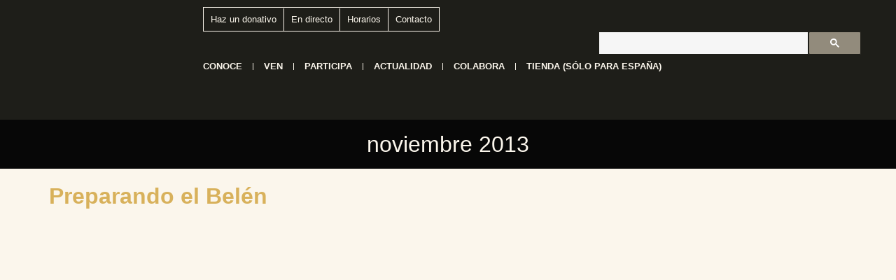

--- FILE ---
content_type: text/html; charset=UTF-8
request_url: https://torreciudad.org/2013/11/
body_size: 33190
content:
<!doctype html>
<html lang="es-ES">
<head>
	<meta charset="UTF-8">
	<meta name="viewport" content="width=device-width, initial-scale=1">
	<link rel="profile" href="https://gmpg.org/xfn/11">
	<meta name='robots' content='noindex, follow' />
	<style>img:is([sizes="auto" i], [sizes^="auto," i]) { contain-intrinsic-size: 3000px 1500px }</style>
	<link rel="alternate" hreflang="es" href="https://torreciudad.org/2013/11/" />
<link rel="alternate" hreflang="en" href="https://torreciudad.org/en/2013/11/" />
<link rel="alternate" hreflang="fr" href="https://torreciudad.org/fr/2013/11/" />
<link rel="alternate" hreflang="x-default" href="https://torreciudad.org/2013/11/" />

	<!-- This site is optimized with the Yoast SEO plugin v26.3 - https://yoast.com/wordpress/plugins/seo/ -->
	<title>noviembre 2013 - Santuario de Torreciudad</title>
	<meta property="og:locale" content="es_ES" />
	<meta property="og:type" content="website" />
	<meta property="og:title" content="noviembre 2013 - Santuario de Torreciudad" />
	<meta property="og:url" content="https://torreciudad.org/2013/11/" />
	<meta property="og:site_name" content="Santuario de Torreciudad" />
	<meta name="twitter:card" content="summary_large_image" />
	<meta name="twitter:site" content="@torreciudad_org" />
	<script type="application/ld+json" class="yoast-schema-graph">{"@context":"https://schema.org","@graph":[{"@type":"CollectionPage","@id":"https://torreciudad.org/2013/11/","url":"https://torreciudad.org/2013/11/","name":"noviembre 2013 - Santuario de Torreciudad","isPartOf":{"@id":"https://torreciudad.org/#website"},"primaryImageOfPage":{"@id":"https://torreciudad.org/2013/11/#primaryimage"},"image":{"@id":"https://torreciudad.org/2013/11/#primaryimage"},"thumbnailUrl":"https://torreciudad.org/wp-content/uploads/2013/11/wDSC_8546.jpg","breadcrumb":{"@id":"https://torreciudad.org/2013/11/#breadcrumb"},"inLanguage":"es"},{"@type":"ImageObject","inLanguage":"es","@id":"https://torreciudad.org/2013/11/#primaryimage","url":"https://torreciudad.org/wp-content/uploads/2013/11/wDSC_8546.jpg","contentUrl":"https://torreciudad.org/wp-content/uploads/2013/11/wDSC_8546.jpg","width":900,"height":598},{"@type":"BreadcrumbList","@id":"https://torreciudad.org/2013/11/#breadcrumb","itemListElement":[{"@type":"ListItem","position":1,"name":"Portada","item":"https://torreciudad.org/"},{"@type":"ListItem","position":2,"name":"Archivo de noviembre 2013"}]},{"@type":"WebSite","@id":"https://torreciudad.org/#website","url":"https://torreciudad.org/","name":"Santuario de Torreciudad","description":"El santuario de la familia","publisher":{"@id":"https://torreciudad.org/#organization"},"potentialAction":[{"@type":"SearchAction","target":{"@type":"EntryPoint","urlTemplate":"https://torreciudad.org/?s={search_term_string}"},"query-input":{"@type":"PropertyValueSpecification","valueRequired":true,"valueName":"search_term_string"}}],"inLanguage":"es"},{"@type":"Organization","@id":"https://torreciudad.org/#organization","name":"Santuario de Torreciudad","url":"https://torreciudad.org/","logo":{"@type":"ImageObject","inLanguage":"es","@id":"https://torreciudad.org/#/schema/logo/image/","url":"https://torreciudad.org/wp-content/uploads/2020/12/logo-torreciudad-50-aniversario.png","contentUrl":"https://torreciudad.org/wp-content/uploads/2020/12/logo-torreciudad-50-aniversario.png","width":120,"height":151,"caption":"Santuario de Torreciudad"},"image":{"@id":"https://torreciudad.org/#/schema/logo/image/"},"sameAs":["https://www.facebook.com/santuario.de.Torreciudad","https://x.com/torreciudad_org"]}]}</script>
	<!-- / Yoast SEO plugin. -->


<link rel='dns-prefetch' href='//www.googletagmanager.com' />

<link rel="alternate" type="application/rss+xml" title="Santuario de Torreciudad &raquo; Feed" href="https://torreciudad.org/feed/" />
<link rel="alternate" type="application/rss+xml" title="Santuario de Torreciudad &raquo; Feed de los comentarios" href="https://torreciudad.org/comments/feed/" />
<link rel='stylesheet' id='wp-block-library-css' href='https://torreciudad.org/wp-includes/css/dist/block-library/style.min.css?ver=6.8.3' media='all' />
<style id='global-styles-inline-css'>
:root{--wp--preset--aspect-ratio--square: 1;--wp--preset--aspect-ratio--4-3: 4/3;--wp--preset--aspect-ratio--3-4: 3/4;--wp--preset--aspect-ratio--3-2: 3/2;--wp--preset--aspect-ratio--2-3: 2/3;--wp--preset--aspect-ratio--16-9: 16/9;--wp--preset--aspect-ratio--9-16: 9/16;--wp--preset--color--black: #000000;--wp--preset--color--cyan-bluish-gray: #abb8c3;--wp--preset--color--white: #ffffff;--wp--preset--color--pale-pink: #f78da7;--wp--preset--color--vivid-red: #cf2e2e;--wp--preset--color--luminous-vivid-orange: #ff6900;--wp--preset--color--luminous-vivid-amber: #fcb900;--wp--preset--color--light-green-cyan: #7bdcb5;--wp--preset--color--vivid-green-cyan: #00d084;--wp--preset--color--pale-cyan-blue: #8ed1fc;--wp--preset--color--vivid-cyan-blue: #0693e3;--wp--preset--color--vivid-purple: #9b51e0;--wp--preset--gradient--vivid-cyan-blue-to-vivid-purple: linear-gradient(135deg,rgba(6,147,227,1) 0%,rgb(155,81,224) 100%);--wp--preset--gradient--light-green-cyan-to-vivid-green-cyan: linear-gradient(135deg,rgb(122,220,180) 0%,rgb(0,208,130) 100%);--wp--preset--gradient--luminous-vivid-amber-to-luminous-vivid-orange: linear-gradient(135deg,rgba(252,185,0,1) 0%,rgba(255,105,0,1) 100%);--wp--preset--gradient--luminous-vivid-orange-to-vivid-red: linear-gradient(135deg,rgba(255,105,0,1) 0%,rgb(207,46,46) 100%);--wp--preset--gradient--very-light-gray-to-cyan-bluish-gray: linear-gradient(135deg,rgb(238,238,238) 0%,rgb(169,184,195) 100%);--wp--preset--gradient--cool-to-warm-spectrum: linear-gradient(135deg,rgb(74,234,220) 0%,rgb(151,120,209) 20%,rgb(207,42,186) 40%,rgb(238,44,130) 60%,rgb(251,105,98) 80%,rgb(254,248,76) 100%);--wp--preset--gradient--blush-light-purple: linear-gradient(135deg,rgb(255,206,236) 0%,rgb(152,150,240) 100%);--wp--preset--gradient--blush-bordeaux: linear-gradient(135deg,rgb(254,205,165) 0%,rgb(254,45,45) 50%,rgb(107,0,62) 100%);--wp--preset--gradient--luminous-dusk: linear-gradient(135deg,rgb(255,203,112) 0%,rgb(199,81,192) 50%,rgb(65,88,208) 100%);--wp--preset--gradient--pale-ocean: linear-gradient(135deg,rgb(255,245,203) 0%,rgb(182,227,212) 50%,rgb(51,167,181) 100%);--wp--preset--gradient--electric-grass: linear-gradient(135deg,rgb(202,248,128) 0%,rgb(113,206,126) 100%);--wp--preset--gradient--midnight: linear-gradient(135deg,rgb(2,3,129) 0%,rgb(40,116,252) 100%);--wp--preset--font-size--small: 13px;--wp--preset--font-size--medium: 20px;--wp--preset--font-size--large: 36px;--wp--preset--font-size--x-large: 42px;--wp--preset--spacing--20: 0.44rem;--wp--preset--spacing--30: 0.67rem;--wp--preset--spacing--40: 1rem;--wp--preset--spacing--50: 1.5rem;--wp--preset--spacing--60: 2.25rem;--wp--preset--spacing--70: 3.38rem;--wp--preset--spacing--80: 5.06rem;--wp--preset--shadow--natural: 6px 6px 9px rgba(0, 0, 0, 0.2);--wp--preset--shadow--deep: 12px 12px 50px rgba(0, 0, 0, 0.4);--wp--preset--shadow--sharp: 6px 6px 0px rgba(0, 0, 0, 0.2);--wp--preset--shadow--outlined: 6px 6px 0px -3px rgba(255, 255, 255, 1), 6px 6px rgba(0, 0, 0, 1);--wp--preset--shadow--crisp: 6px 6px 0px rgba(0, 0, 0, 1);}:root { --wp--style--global--content-size: 800px;--wp--style--global--wide-size: 1200px; }:where(body) { margin: 0; }.wp-site-blocks > .alignleft { float: left; margin-right: 2em; }.wp-site-blocks > .alignright { float: right; margin-left: 2em; }.wp-site-blocks > .aligncenter { justify-content: center; margin-left: auto; margin-right: auto; }:where(.wp-site-blocks) > * { margin-block-start: 24px; margin-block-end: 0; }:where(.wp-site-blocks) > :first-child { margin-block-start: 0; }:where(.wp-site-blocks) > :last-child { margin-block-end: 0; }:root { --wp--style--block-gap: 24px; }:root :where(.is-layout-flow) > :first-child{margin-block-start: 0;}:root :where(.is-layout-flow) > :last-child{margin-block-end: 0;}:root :where(.is-layout-flow) > *{margin-block-start: 24px;margin-block-end: 0;}:root :where(.is-layout-constrained) > :first-child{margin-block-start: 0;}:root :where(.is-layout-constrained) > :last-child{margin-block-end: 0;}:root :where(.is-layout-constrained) > *{margin-block-start: 24px;margin-block-end: 0;}:root :where(.is-layout-flex){gap: 24px;}:root :where(.is-layout-grid){gap: 24px;}.is-layout-flow > .alignleft{float: left;margin-inline-start: 0;margin-inline-end: 2em;}.is-layout-flow > .alignright{float: right;margin-inline-start: 2em;margin-inline-end: 0;}.is-layout-flow > .aligncenter{margin-left: auto !important;margin-right: auto !important;}.is-layout-constrained > .alignleft{float: left;margin-inline-start: 0;margin-inline-end: 2em;}.is-layout-constrained > .alignright{float: right;margin-inline-start: 2em;margin-inline-end: 0;}.is-layout-constrained > .aligncenter{margin-left: auto !important;margin-right: auto !important;}.is-layout-constrained > :where(:not(.alignleft):not(.alignright):not(.alignfull)){max-width: var(--wp--style--global--content-size);margin-left: auto !important;margin-right: auto !important;}.is-layout-constrained > .alignwide{max-width: var(--wp--style--global--wide-size);}body .is-layout-flex{display: flex;}.is-layout-flex{flex-wrap: wrap;align-items: center;}.is-layout-flex > :is(*, div){margin: 0;}body .is-layout-grid{display: grid;}.is-layout-grid > :is(*, div){margin: 0;}body{padding-top: 0px;padding-right: 0px;padding-bottom: 0px;padding-left: 0px;}a:where(:not(.wp-element-button)){text-decoration: underline;}:root :where(.wp-element-button, .wp-block-button__link){background-color: #32373c;border-width: 0;color: #fff;font-family: inherit;font-size: inherit;line-height: inherit;padding: calc(0.667em + 2px) calc(1.333em + 2px);text-decoration: none;}.has-black-color{color: var(--wp--preset--color--black) !important;}.has-cyan-bluish-gray-color{color: var(--wp--preset--color--cyan-bluish-gray) !important;}.has-white-color{color: var(--wp--preset--color--white) !important;}.has-pale-pink-color{color: var(--wp--preset--color--pale-pink) !important;}.has-vivid-red-color{color: var(--wp--preset--color--vivid-red) !important;}.has-luminous-vivid-orange-color{color: var(--wp--preset--color--luminous-vivid-orange) !important;}.has-luminous-vivid-amber-color{color: var(--wp--preset--color--luminous-vivid-amber) !important;}.has-light-green-cyan-color{color: var(--wp--preset--color--light-green-cyan) !important;}.has-vivid-green-cyan-color{color: var(--wp--preset--color--vivid-green-cyan) !important;}.has-pale-cyan-blue-color{color: var(--wp--preset--color--pale-cyan-blue) !important;}.has-vivid-cyan-blue-color{color: var(--wp--preset--color--vivid-cyan-blue) !important;}.has-vivid-purple-color{color: var(--wp--preset--color--vivid-purple) !important;}.has-black-background-color{background-color: var(--wp--preset--color--black) !important;}.has-cyan-bluish-gray-background-color{background-color: var(--wp--preset--color--cyan-bluish-gray) !important;}.has-white-background-color{background-color: var(--wp--preset--color--white) !important;}.has-pale-pink-background-color{background-color: var(--wp--preset--color--pale-pink) !important;}.has-vivid-red-background-color{background-color: var(--wp--preset--color--vivid-red) !important;}.has-luminous-vivid-orange-background-color{background-color: var(--wp--preset--color--luminous-vivid-orange) !important;}.has-luminous-vivid-amber-background-color{background-color: var(--wp--preset--color--luminous-vivid-amber) !important;}.has-light-green-cyan-background-color{background-color: var(--wp--preset--color--light-green-cyan) !important;}.has-vivid-green-cyan-background-color{background-color: var(--wp--preset--color--vivid-green-cyan) !important;}.has-pale-cyan-blue-background-color{background-color: var(--wp--preset--color--pale-cyan-blue) !important;}.has-vivid-cyan-blue-background-color{background-color: var(--wp--preset--color--vivid-cyan-blue) !important;}.has-vivid-purple-background-color{background-color: var(--wp--preset--color--vivid-purple) !important;}.has-black-border-color{border-color: var(--wp--preset--color--black) !important;}.has-cyan-bluish-gray-border-color{border-color: var(--wp--preset--color--cyan-bluish-gray) !important;}.has-white-border-color{border-color: var(--wp--preset--color--white) !important;}.has-pale-pink-border-color{border-color: var(--wp--preset--color--pale-pink) !important;}.has-vivid-red-border-color{border-color: var(--wp--preset--color--vivid-red) !important;}.has-luminous-vivid-orange-border-color{border-color: var(--wp--preset--color--luminous-vivid-orange) !important;}.has-luminous-vivid-amber-border-color{border-color: var(--wp--preset--color--luminous-vivid-amber) !important;}.has-light-green-cyan-border-color{border-color: var(--wp--preset--color--light-green-cyan) !important;}.has-vivid-green-cyan-border-color{border-color: var(--wp--preset--color--vivid-green-cyan) !important;}.has-pale-cyan-blue-border-color{border-color: var(--wp--preset--color--pale-cyan-blue) !important;}.has-vivid-cyan-blue-border-color{border-color: var(--wp--preset--color--vivid-cyan-blue) !important;}.has-vivid-purple-border-color{border-color: var(--wp--preset--color--vivid-purple) !important;}.has-vivid-cyan-blue-to-vivid-purple-gradient-background{background: var(--wp--preset--gradient--vivid-cyan-blue-to-vivid-purple) !important;}.has-light-green-cyan-to-vivid-green-cyan-gradient-background{background: var(--wp--preset--gradient--light-green-cyan-to-vivid-green-cyan) !important;}.has-luminous-vivid-amber-to-luminous-vivid-orange-gradient-background{background: var(--wp--preset--gradient--luminous-vivid-amber-to-luminous-vivid-orange) !important;}.has-luminous-vivid-orange-to-vivid-red-gradient-background{background: var(--wp--preset--gradient--luminous-vivid-orange-to-vivid-red) !important;}.has-very-light-gray-to-cyan-bluish-gray-gradient-background{background: var(--wp--preset--gradient--very-light-gray-to-cyan-bluish-gray) !important;}.has-cool-to-warm-spectrum-gradient-background{background: var(--wp--preset--gradient--cool-to-warm-spectrum) !important;}.has-blush-light-purple-gradient-background{background: var(--wp--preset--gradient--blush-light-purple) !important;}.has-blush-bordeaux-gradient-background{background: var(--wp--preset--gradient--blush-bordeaux) !important;}.has-luminous-dusk-gradient-background{background: var(--wp--preset--gradient--luminous-dusk) !important;}.has-pale-ocean-gradient-background{background: var(--wp--preset--gradient--pale-ocean) !important;}.has-electric-grass-gradient-background{background: var(--wp--preset--gradient--electric-grass) !important;}.has-midnight-gradient-background{background: var(--wp--preset--gradient--midnight) !important;}.has-small-font-size{font-size: var(--wp--preset--font-size--small) !important;}.has-medium-font-size{font-size: var(--wp--preset--font-size--medium) !important;}.has-large-font-size{font-size: var(--wp--preset--font-size--large) !important;}.has-x-large-font-size{font-size: var(--wp--preset--font-size--x-large) !important;}
:root :where(.wp-block-pullquote){font-size: 1.5em;line-height: 1.6;}
</style>
<link data-minify="1" rel='stylesheet' id='events-manager-css' href='https://torreciudad.org/wp-content/cache/min/1/wp-content/plugins/events-manager/includes/css/events-manager.css?ver=1762589820' media='all' />
<style id='events-manager-inline-css'>
body .em { --font-family : inherit; --font-weight : inherit; --font-size : 1em; --line-height : inherit; }
</style>
<link data-minify="1" rel='stylesheet' id='woocommerce-layout-css' href='https://torreciudad.org/wp-content/cache/min/1/wp-content/plugins/woocommerce/assets/css/woocommerce-layout.css?ver=1762589820' media='all' />
<link data-minify="1" rel='stylesheet' id='woocommerce-smallscreen-css' href='https://torreciudad.org/wp-content/cache/min/1/wp-content/plugins/woocommerce/assets/css/woocommerce-smallscreen.css?ver=1762589820' media='only screen and (max-width: 768px)' />
<link data-minify="1" rel='stylesheet' id='woocommerce-general-css' href='https://torreciudad.org/wp-content/cache/background-css/1/torreciudad.org/wp-content/cache/min/1/wp-content/plugins/woocommerce/assets/css/woocommerce.css?ver=1762589820&wpr_t=1762672589' media='all' />
<style id='woocommerce-inline-inline-css'>
.woocommerce form .form-row .required { visibility: visible; }
</style>
<link rel='stylesheet' id='wpml-legacy-horizontal-list-0-css' href='https://torreciudad.org/wp-content/plugins/sitepress-multilingual-cms/templates/language-switchers/legacy-list-horizontal/style.min.css?ver=1' media='all' />
<link rel='stylesheet' id='cmplz-general-css' href='https://torreciudad.org/wp-content/plugins/complianz-gdpr-premium/assets/css/cookieblocker.min.css?ver=1761997392' media='all' />
<link data-minify="1" rel='stylesheet' id='brands-styles-css' href='https://torreciudad.org/wp-content/cache/min/1/wp-content/plugins/woocommerce/assets/css/brands.css?ver=1762589820' media='all' />
<link data-minify="1" rel='stylesheet' id='hello-elementor-css' href='https://torreciudad.org/wp-content/cache/min/1/wp-content/themes/hello-elementor/assets/css/reset.css?ver=1762589820' media='all' />
<link data-minify="1" rel='stylesheet' id='hello-elementor-theme-style-css' href='https://torreciudad.org/wp-content/cache/min/1/wp-content/themes/hello-elementor/assets/css/theme.css?ver=1762589820' media='all' />
<link data-minify="1" rel='stylesheet' id='hello-elementor-header-footer-css' href='https://torreciudad.org/wp-content/cache/min/1/wp-content/themes/hello-elementor/assets/css/header-footer.css?ver=1762589820' media='all' />
<link rel='stylesheet' id='elementor-frontend-css' href='https://torreciudad.org/wp-content/plugins/elementor/assets/css/frontend.min.css?ver=3.32.5' media='all' />
<link rel='stylesheet' id='widget-image-css' href='https://torreciudad.org/wp-content/plugins/elementor/assets/css/widget-image.min.css?ver=3.32.5' media='all' />
<link rel='stylesheet' id='widget-nav-menu-css' href='https://torreciudad.org/wp-content/plugins/elementor-pro/assets/css/widget-nav-menu.min.css?ver=3.32.3' media='all' />
<link rel='stylesheet' id='widget-heading-css' href='https://torreciudad.org/wp-content/plugins/elementor/assets/css/widget-heading.min.css?ver=3.32.5' media='all' />
<link rel='stylesheet' id='widget-divider-css' href='https://torreciudad.org/wp-content/plugins/elementor/assets/css/widget-divider.min.css?ver=3.32.5' media='all' />
<link rel='stylesheet' id='widget-social-icons-css' href='https://torreciudad.org/wp-content/plugins/elementor/assets/css/widget-social-icons.min.css?ver=3.32.5' media='all' />
<link rel='stylesheet' id='e-apple-webkit-css' href='https://torreciudad.org/wp-content/plugins/elementor/assets/css/conditionals/apple-webkit.min.css?ver=3.32.5' media='all' />
<link rel='stylesheet' id='elementor-post-21-css' href='https://torreciudad.org/wp-content/uploads/elementor/css/post-21.css?ver=1762589583' media='all' />
<link data-minify="1" rel='stylesheet' id='font-awesome-5-all-css' href='https://torreciudad.org/wp-content/cache/min/1/wp-content/plugins/elementor/assets/lib/font-awesome/css/all.min.css?ver=1762589820' media='all' />
<link rel='stylesheet' id='font-awesome-4-shim-css' href='https://torreciudad.org/wp-content/plugins/elementor/assets/lib/font-awesome/css/v4-shims.min.css?ver=3.32.5' media='all' />
<link rel='stylesheet' id='elementor-post-108457-css' href='https://torreciudad.org/wp-content/uploads/elementor/css/post-108457.css?ver=1762589583' media='all' />
<link rel='stylesheet' id='elementor-post-108478-css' href='https://torreciudad.org/wp-content/uploads/elementor/css/post-108478.css?ver=1762589583' media='all' />
<link rel='stylesheet' id='hello-elementor-child-style-css' href='https://torreciudad.org/wp-content/themes/hello-theme-child-master/style.css?ver=2.0.0' media='all' />
<link rel='stylesheet' id='__EPYT__style-css' href='https://torreciudad.org/wp-content/cache/background-css/1/torreciudad.org/wp-content/plugins/youtube-embed-plus-pro/styles/ytprefs.min.css?ver=14.2.3&wpr_t=1762672589' media='all' />
<style id='__EPYT__style-inline-css'>

                .epyt-gallery-thumb {
                        width: 33.333%;
                }
                
</style>
<link rel='stylesheet' id='__disptype__-css' href='https://torreciudad.org/wp-content/plugins/youtube-embed-plus-pro/scripts/lity.min.css?ver=14.2.3' media='all' />
<style id='rocket-lazyload-inline-css'>
.rll-youtube-player{position:relative;padding-bottom:56.23%;height:0;overflow:hidden;max-width:100%;}.rll-youtube-player:focus-within{outline: 2px solid currentColor;outline-offset: 5px;}.rll-youtube-player iframe{position:absolute;top:0;left:0;width:100%;height:100%;z-index:100;background:0 0}.rll-youtube-player img{bottom:0;display:block;left:0;margin:auto;max-width:100%;width:100%;position:absolute;right:0;top:0;border:none;height:auto;-webkit-transition:.4s all;-moz-transition:.4s all;transition:.4s all}.rll-youtube-player img:hover{-webkit-filter:brightness(75%)}.rll-youtube-player .play{height:100%;width:100%;left:0;top:0;position:absolute;background:var(--wpr-bg-58881966-776c-4618-8a6c-8c405827599a) no-repeat center;background-color: transparent !important;cursor:pointer;border:none;}.wp-embed-responsive .wp-has-aspect-ratio .rll-youtube-player{position:absolute;padding-bottom:0;width:100%;height:100%;top:0;bottom:0;left:0;right:0}
</style>
<link data-minify="1" rel='stylesheet' id='elementor-gf-local-montserrat-css' href='https://torreciudad.org/wp-content/cache/min/1/wp-content/uploads/elementor/google-fonts/css/montserrat.css?ver=1762589820' media='all' />
<script id="wpml-cookie-js-extra">
var wpml_cookies = {"wp-wpml_current_language":{"value":"es","expires":1,"path":"\/"}};
var wpml_cookies = {"wp-wpml_current_language":{"value":"es","expires":1,"path":"\/"}};
</script>
<script data-minify="1" src="https://torreciudad.org/wp-content/cache/min/1/wp-content/plugins/sitepress-multilingual-cms/res/js/cookies/language-cookie.js?ver=1762589820" id="wpml-cookie-js" defer data-wp-strategy="defer"></script>
<script src="https://torreciudad.org/wp-includes/js/jquery/jquery.min.js?ver=3.7.1" id="jquery-core-js" data-rocket-defer defer></script>
<script src="https://torreciudad.org/wp-includes/js/jquery/jquery-migrate.min.js?ver=3.4.1" id="jquery-migrate-js" data-rocket-defer defer></script>
<script src="https://torreciudad.org/wp-includes/js/jquery/ui/core.min.js?ver=1.13.3" id="jquery-ui-core-js" data-rocket-defer defer></script>
<script src="https://torreciudad.org/wp-includes/js/jquery/ui/mouse.min.js?ver=1.13.3" id="jquery-ui-mouse-js" data-rocket-defer defer></script>
<script src="https://torreciudad.org/wp-includes/js/jquery/ui/sortable.min.js?ver=1.13.3" id="jquery-ui-sortable-js" data-rocket-defer defer></script>
<script src="https://torreciudad.org/wp-includes/js/jquery/ui/datepicker.min.js?ver=1.13.3" id="jquery-ui-datepicker-js" data-rocket-defer defer></script>
<script id="jquery-ui-datepicker-js-after">window.addEventListener('DOMContentLoaded', function() {
jQuery(function(jQuery){jQuery.datepicker.setDefaults({"closeText":"Cerrar","currentText":"Hoy","monthNames":["enero","febrero","marzo","abril","mayo","junio","julio","agosto","septiembre","octubre","noviembre","diciembre"],"monthNamesShort":["Ene","Feb","Mar","Abr","May","Jun","Jul","Ago","Sep","Oct","Nov","Dic"],"nextText":"Siguiente","prevText":"Anterior","dayNames":["domingo","lunes","martes","mi\u00e9rcoles","jueves","viernes","s\u00e1bado"],"dayNamesShort":["Dom","Lun","Mar","Mi\u00e9","Jue","Vie","S\u00e1b"],"dayNamesMin":["D","L","M","X","J","V","S"],"dateFormat":"d \\dd\\e MM \\dd\\e yy","firstDay":1,"isRTL":false});});
});</script>
<script src="https://torreciudad.org/wp-includes/js/jquery/ui/resizable.min.js?ver=1.13.3" id="jquery-ui-resizable-js" data-rocket-defer defer></script>
<script src="https://torreciudad.org/wp-includes/js/jquery/ui/draggable.min.js?ver=1.13.3" id="jquery-ui-draggable-js" data-rocket-defer defer></script>
<script src="https://torreciudad.org/wp-includes/js/jquery/ui/controlgroup.min.js?ver=1.13.3" id="jquery-ui-controlgroup-js" data-rocket-defer defer></script>
<script src="https://torreciudad.org/wp-includes/js/jquery/ui/checkboxradio.min.js?ver=1.13.3" id="jquery-ui-checkboxradio-js" data-rocket-defer defer></script>
<script src="https://torreciudad.org/wp-includes/js/jquery/ui/button.min.js?ver=1.13.3" id="jquery-ui-button-js" data-rocket-defer defer></script>
<script src="https://torreciudad.org/wp-includes/js/jquery/ui/dialog.min.js?ver=1.13.3" id="jquery-ui-dialog-js" data-rocket-defer defer></script>
<script id="events-manager-js-extra">window.addEventListener('DOMContentLoaded', function() {
var EM = {"ajaxurl":"https:\/\/torreciudad.org\/wp-admin\/admin-ajax.php","locationajaxurl":"https:\/\/torreciudad.org\/wp-admin\/admin-ajax.php?action=locations_search","firstDay":"1","locale":"es","dateFormat":"yy-mm-dd","ui_css":"https:\/\/torreciudad.org\/wp-content\/plugins\/events-manager\/includes\/css\/jquery-ui\/build.min.css","show24hours":"1","is_ssl":"1","autocomplete_limit":"10","calendar":{"breakpoints":{"small":560,"medium":908,"large":false}},"phone":"","datepicker":{"format":"Y-m-d","locale":"es"},"search":{"breakpoints":{"small":650,"medium":850,"full":false}},"url":"https:\/\/torreciudad.org\/wp-content\/plugins\/events-manager","assets":{"input.em-uploader":{"js":{"em-uploader":{"url":"https:\/\/torreciudad.org\/wp-content\/plugins\/events-manager\/includes\/js\/em-uploader.js?v=7.2.2.1","event":"em_uploader_ready","requires":"filepond"},"filepond-validate-size":"filepond\/plugins\/filepond-plugin-file-validate-size.js?v=7.2.2.1","filepond-validate-type":"filepond\/plugins\/filepond-plugin-file-validate-type.js?v=7.2.2.1","filepond-image-validate-size":"filepond\/plugins\/filepond-plugin-image-validate-size.js?v=7.2.2.1","filepond-exif-orientation":"filepond\/plugins\/filepond-plugin-image-exif-orientation.js?v=7.2.2.1","filepond-get-file":"filepond\/plugins\/filepond-plugin-get-file.js?v=7.2.2.1","filepond-plugin-image-overlay":"filepond\/plugins\/filepond-plugin-image-overlay.js?v=7.2.2.1","filepond-plugin-image-thumbnail":"filepond\/plugins\/filepond-plugin-image-thumbnail.js?v=7.2.2.1","filepond-plugin-pdf-preview-overlay":"filepond\/plugins\/filepond-plugin-pdf-preview-overlay.js?v=7.2.2.1","filepond-plugin-file-icon":"filepond\/plugins\/filepond-plugin-file-icon.js?v=7.2.2.1","filepond":{"url":"filepond\/filepond.js?v=7.2.2.1","locale":"es-es"}},"css":{"em-filepond":"filepond\/em-filepond.css?v=7.2.2.1","filepond-preview":"filepond\/plugins\/filepond-plugin-image-preview.css?v=7.2.2.1","filepond-plugin-image-overlay":"filepond\/plugins\/filepond-plugin-image-overlay.css?v=7.2.2.1","filepond-get-file":"filepond\/plugins\/filepond-plugin-get-file.css?v=7.2.2.1"}},".em-event-editor":{"js":{"event-editor":{"url":"https:\/\/torreciudad.org\/wp-content\/plugins\/events-manager\/includes\/js\/events-manager-event-editor.js?v=7.2.2.1","event":"em_event_editor_ready"}},"css":{"event-editor":"https:\/\/torreciudad.org\/wp-content\/plugins\/events-manager\/includes\/css\/events-manager-event-editor.css?v=7.2.2.1"}},".em-recurrence-sets, .em-timezone":{"js":{"luxon":{"url":"luxon\/luxon.js?v=7.2.2.1","event":"em_luxon_ready"}}},".em-booking-form, #em-booking-form, .em-booking-recurring, .em-event-booking-form":{"js":{"em-bookings":{"url":"https:\/\/torreciudad.org\/wp-content\/plugins\/events-manager\/includes\/js\/bookingsform.js?v=7.2.2.1","event":"em_booking_form_js_loaded"}}},"#em-opt-archetypes":{"js":{"archetypes":"https:\/\/torreciudad.org\/wp-content\/plugins\/events-manager\/includes\/js\/admin-archetype-editor.js?v=7.2.2.1","archetypes_ms":"https:\/\/torreciudad.org\/wp-content\/plugins\/events-manager\/includes\/js\/admin-archetypes.js?v=7.2.2.1","qs":"qs\/qs.js?v=7.2.2.1"}}},"cached":"1","uploads":{"endpoint":"https:\/\/torreciudad.org\/wp-json\/events-manager\/v1\/uploads","nonce":"f2a212353e","delete_confirm":"Are you sure you want to delete this file? It will be deleted upon submission.","images":{"max_file_size":"","image_max_width":"700","image_max_height":"700","image_min_width":"50","image_min_height":"50"},"files":{"max_file_size":"","types":{"0":"image\/gif","1":"image\/jpeg","3":"image\/png","4":"image\/heic","5":"application\/pdf","6":"application\/msword","7":"application\/x-msword","8":"application\/vnd.openxmlformats-officedocument.wordprocessingml.document","9":"text\/rtf","10":"application\/rtf","11":"application\/x-rtf","12":"application\/vnd.oasis.opendocument.text","13":"text\/plain","14":"application\/vnd.ms-excel","15":"application\/xls","16":"application\/vnd.openxmlformats-officedocument.spreadsheetml.sheet","17":"text\/csv","18":"application\/csv","20":"application\/vnd.oasis.opendocument.spreadsheet","21":"application\/vnd.ms-powerpoint","22":"application\/mspowerpoint","23":"application\/vnd.openxmlformats-officedocument.presentationml.presentation","24":"application\/vnd.oasis.opendocument.presentation"}}},"api_nonce":"7a5e5a9471","txt_search":"Buscar","txt_searching":"Buscando...","txt_loading":"Cargando..."};
});</script>
<script data-minify="1" src="https://torreciudad.org/wp-content/cache/min/1/wp-content/plugins/events-manager/includes/js/events-manager.js?ver=1762589820" id="events-manager-js" data-rocket-defer defer></script>
<script data-minify="1" src="https://torreciudad.org/wp-content/cache/min/1/wp-content/plugins/events-manager/includes/external/flatpickr/l10n/es.js?ver=1762589820" id="em-flatpickr-localization-js" data-rocket-defer defer></script>
<script src="https://torreciudad.org/wp-content/plugins/woocommerce/assets/js/jquery-blockui/jquery.blockUI.min.js?ver=2.7.0-wc.10.3.4" id="wc-jquery-blockui-js" data-wp-strategy="defer" data-rocket-defer defer></script>
<script id="wc-add-to-cart-js-extra">
var wc_add_to_cart_params = {"ajax_url":"\/wp-admin\/admin-ajax.php","wc_ajax_url":"\/?wc-ajax=%%endpoint%%","i18n_view_cart":"Ver carrito","cart_url":"https:\/\/torreciudad.org\/carrito\/","is_cart":"","cart_redirect_after_add":"yes"};
</script>
<script src="https://torreciudad.org/wp-content/plugins/woocommerce/assets/js/frontend/add-to-cart.min.js?ver=10.3.4" id="wc-add-to-cart-js" defer data-wp-strategy="defer"></script>
<script src="https://torreciudad.org/wp-content/plugins/woocommerce/assets/js/js-cookie/js.cookie.min.js?ver=2.1.4-wc.10.3.4" id="wc-js-cookie-js" data-wp-strategy="defer" data-rocket-defer defer></script>
<script src="https://torreciudad.org/wp-content/plugins/elementor/assets/lib/font-awesome/js/v4-shims.min.js?ver=3.32.5" id="font-awesome-4-shim-js" data-rocket-defer defer></script>

<!-- Fragmento de código de la etiqueta de Google (gtag.js) añadida por Site Kit -->
<!-- Fragmento de código de Google Analytics añadido por Site Kit -->
<script src="https://www.googletagmanager.com/gtag/js?id=GT-PJ5SN5J" id="google_gtagjs-js" async></script>
<script id="google_gtagjs-js-after">
window.dataLayer = window.dataLayer || [];function gtag(){dataLayer.push(arguments);}
gtag("set","linker",{"domains":["torreciudad.org"]});
gtag("js", new Date());
gtag("set", "developer_id.dZTNiMT", true);
gtag("config", "GT-PJ5SN5J");
 window._googlesitekit = window._googlesitekit || {}; window._googlesitekit.throttledEvents = []; window._googlesitekit.gtagEvent = (name, data) => { var key = JSON.stringify( { name, data } ); if ( !! window._googlesitekit.throttledEvents[ key ] ) { return; } window._googlesitekit.throttledEvents[ key ] = true; setTimeout( () => { delete window._googlesitekit.throttledEvents[ key ]; }, 5 ); gtag( "event", name, { ...data, event_source: "site-kit" } ); };
</script>
<script src="https://torreciudad.org/wp-content/plugins/youtube-embed-plus-pro/scripts/lity.min.js?ver=14.2.3" id="__dispload__-js" data-rocket-defer defer></script>
<script id="__ytprefs__-js-extra">
var _EPYT_ = {"ajaxurl":"https:\/\/torreciudad.org\/wp-admin\/admin-ajax.php","security":"284173e943","gallery_scrolloffset":"20","eppathtoscripts":"https:\/\/torreciudad.org\/wp-content\/plugins\/youtube-embed-plus-pro\/scripts\/","eppath":"https:\/\/torreciudad.org\/wp-content\/plugins\/youtube-embed-plus-pro\/","epresponsiveselector":"[\"iframe.__youtube_prefs__\"]","epdovol":"1","version":"14.2.3","evselector":"iframe.__youtube_prefs__[src], iframe[src*=\"youtube.com\/embed\/\"], iframe[src*=\"youtube-nocookie.com\/embed\/\"]","ajax_compat":"","maxres_facade":"eager","ytapi_load":"light","pause_others":"","stopMobileBuffer":"1","facade_mode":"","not_live_on_channel":"1","not_live_showtime":"180"};
</script>
<script src="https://torreciudad.org/wp-content/plugins/youtube-embed-plus-pro/scripts/ytprefs.min.js?ver=14.2.3" id="__ytprefs__-js" data-rocket-defer defer></script>
<link rel="https://api.w.org/" href="https://torreciudad.org/wp-json/" /><meta name="generator" content="WPML ver:4.8.4 stt:1,4,2;" />
<meta name="generator" content="Site Kit by Google 1.165.0" />			<style>.cmplz-hidden {
					display: none !important;
				}</style>	<noscript><style>.woocommerce-product-gallery{ opacity: 1 !important; }</style></noscript>
	<meta name="generator" content="Elementor 3.32.5; features: e_font_icon_svg; settings: css_print_method-external, google_font-enabled, font_display-auto">
<link rel="icon" href="https://torreciudad.org/wp-content/uploads/2024/04/cropped-Logo-TC.jpg" sizes="32x32" />
<link rel="icon" href="https://torreciudad.org/wp-content/uploads/2024/04/cropped-Logo-TC.jpg" sizes="192x192" />
<link rel="apple-touch-icon" href="https://torreciudad.org/wp-content/uploads/2024/04/cropped-Logo-TC.jpg" />
<meta name="msapplication-TileImage" content="https://torreciudad.org/wp-content/uploads/2024/04/cropped-Logo-TC.jpg" />
<noscript><style id="rocket-lazyload-nojs-css">.rll-youtube-player, [data-lazy-src]{display:none !important;}</style></noscript><style id="wpr-lazyload-bg-container"></style><style id="wpr-lazyload-bg-exclusion"></style>
<noscript>
<style id="wpr-lazyload-bg-nostyle">.woocommerce .blockUI.blockOverlay::before{--wpr-bg-4fb4f4db-6227-4301-9d28-b2b90d855d89: url('https://torreciudad.org/wp-content/plugins/woocommerce/assets/images/icons/loader.svg');}.woocommerce .loader::before{--wpr-bg-a06d9aa2-5a12-486e-9906-cc2288fb3f3d: url('https://torreciudad.org/wp-content/plugins/woocommerce/assets/images/icons/loader.svg');}#add_payment_method #payment div.payment_box .wc-credit-card-form-card-cvc.visa,#add_payment_method #payment div.payment_box .wc-credit-card-form-card-expiry.visa,#add_payment_method #payment div.payment_box .wc-credit-card-form-card-number.visa,.woocommerce-cart #payment div.payment_box .wc-credit-card-form-card-cvc.visa,.woocommerce-cart #payment div.payment_box .wc-credit-card-form-card-expiry.visa,.woocommerce-cart #payment div.payment_box .wc-credit-card-form-card-number.visa,.woocommerce-checkout #payment div.payment_box .wc-credit-card-form-card-cvc.visa,.woocommerce-checkout #payment div.payment_box .wc-credit-card-form-card-expiry.visa,.woocommerce-checkout #payment div.payment_box .wc-credit-card-form-card-number.visa{--wpr-bg-270bc491-c4bb-4bea-8897-ef2c1088b916: url('https://torreciudad.org/wp-content/plugins/woocommerce/assets/images/icons/credit-cards/visa.svg');}#add_payment_method #payment div.payment_box .wc-credit-card-form-card-cvc.mastercard,#add_payment_method #payment div.payment_box .wc-credit-card-form-card-expiry.mastercard,#add_payment_method #payment div.payment_box .wc-credit-card-form-card-number.mastercard,.woocommerce-cart #payment div.payment_box .wc-credit-card-form-card-cvc.mastercard,.woocommerce-cart #payment div.payment_box .wc-credit-card-form-card-expiry.mastercard,.woocommerce-cart #payment div.payment_box .wc-credit-card-form-card-number.mastercard,.woocommerce-checkout #payment div.payment_box .wc-credit-card-form-card-cvc.mastercard,.woocommerce-checkout #payment div.payment_box .wc-credit-card-form-card-expiry.mastercard,.woocommerce-checkout #payment div.payment_box .wc-credit-card-form-card-number.mastercard{--wpr-bg-ac0aed62-2a06-4c68-adf9-a1f214bd2c60: url('https://torreciudad.org/wp-content/plugins/woocommerce/assets/images/icons/credit-cards/mastercard.svg');}#add_payment_method #payment div.payment_box .wc-credit-card-form-card-cvc.laser,#add_payment_method #payment div.payment_box .wc-credit-card-form-card-expiry.laser,#add_payment_method #payment div.payment_box .wc-credit-card-form-card-number.laser,.woocommerce-cart #payment div.payment_box .wc-credit-card-form-card-cvc.laser,.woocommerce-cart #payment div.payment_box .wc-credit-card-form-card-expiry.laser,.woocommerce-cart #payment div.payment_box .wc-credit-card-form-card-number.laser,.woocommerce-checkout #payment div.payment_box .wc-credit-card-form-card-cvc.laser,.woocommerce-checkout #payment div.payment_box .wc-credit-card-form-card-expiry.laser,.woocommerce-checkout #payment div.payment_box .wc-credit-card-form-card-number.laser{--wpr-bg-075f5572-56ed-4cdb-9ff1-94f88a486369: url('https://torreciudad.org/wp-content/plugins/woocommerce/assets/images/icons/credit-cards/laser.svg');}#add_payment_method #payment div.payment_box .wc-credit-card-form-card-cvc.dinersclub,#add_payment_method #payment div.payment_box .wc-credit-card-form-card-expiry.dinersclub,#add_payment_method #payment div.payment_box .wc-credit-card-form-card-number.dinersclub,.woocommerce-cart #payment div.payment_box .wc-credit-card-form-card-cvc.dinersclub,.woocommerce-cart #payment div.payment_box .wc-credit-card-form-card-expiry.dinersclub,.woocommerce-cart #payment div.payment_box .wc-credit-card-form-card-number.dinersclub,.woocommerce-checkout #payment div.payment_box .wc-credit-card-form-card-cvc.dinersclub,.woocommerce-checkout #payment div.payment_box .wc-credit-card-form-card-expiry.dinersclub,.woocommerce-checkout #payment div.payment_box .wc-credit-card-form-card-number.dinersclub{--wpr-bg-da2f9a80-9ca5-478d-8ba7-b3dd46770a2d: url('https://torreciudad.org/wp-content/plugins/woocommerce/assets/images/icons/credit-cards/diners.svg');}#add_payment_method #payment div.payment_box .wc-credit-card-form-card-cvc.maestro,#add_payment_method #payment div.payment_box .wc-credit-card-form-card-expiry.maestro,#add_payment_method #payment div.payment_box .wc-credit-card-form-card-number.maestro,.woocommerce-cart #payment div.payment_box .wc-credit-card-form-card-cvc.maestro,.woocommerce-cart #payment div.payment_box .wc-credit-card-form-card-expiry.maestro,.woocommerce-cart #payment div.payment_box .wc-credit-card-form-card-number.maestro,.woocommerce-checkout #payment div.payment_box .wc-credit-card-form-card-cvc.maestro,.woocommerce-checkout #payment div.payment_box .wc-credit-card-form-card-expiry.maestro,.woocommerce-checkout #payment div.payment_box .wc-credit-card-form-card-number.maestro{--wpr-bg-662b6433-4901-419e-9ed9-3e6d5a8de1d8: url('https://torreciudad.org/wp-content/plugins/woocommerce/assets/images/icons/credit-cards/maestro.svg');}#add_payment_method #payment div.payment_box .wc-credit-card-form-card-cvc.jcb,#add_payment_method #payment div.payment_box .wc-credit-card-form-card-expiry.jcb,#add_payment_method #payment div.payment_box .wc-credit-card-form-card-number.jcb,.woocommerce-cart #payment div.payment_box .wc-credit-card-form-card-cvc.jcb,.woocommerce-cart #payment div.payment_box .wc-credit-card-form-card-expiry.jcb,.woocommerce-cart #payment div.payment_box .wc-credit-card-form-card-number.jcb,.woocommerce-checkout #payment div.payment_box .wc-credit-card-form-card-cvc.jcb,.woocommerce-checkout #payment div.payment_box .wc-credit-card-form-card-expiry.jcb,.woocommerce-checkout #payment div.payment_box .wc-credit-card-form-card-number.jcb{--wpr-bg-66e45ecd-4a97-4e9d-9b3a-193d9a2c21c0: url('https://torreciudad.org/wp-content/plugins/woocommerce/assets/images/icons/credit-cards/jcb.svg');}#add_payment_method #payment div.payment_box .wc-credit-card-form-card-cvc.amex,#add_payment_method #payment div.payment_box .wc-credit-card-form-card-expiry.amex,#add_payment_method #payment div.payment_box .wc-credit-card-form-card-number.amex,.woocommerce-cart #payment div.payment_box .wc-credit-card-form-card-cvc.amex,.woocommerce-cart #payment div.payment_box .wc-credit-card-form-card-expiry.amex,.woocommerce-cart #payment div.payment_box .wc-credit-card-form-card-number.amex,.woocommerce-checkout #payment div.payment_box .wc-credit-card-form-card-cvc.amex,.woocommerce-checkout #payment div.payment_box .wc-credit-card-form-card-expiry.amex,.woocommerce-checkout #payment div.payment_box .wc-credit-card-form-card-number.amex{--wpr-bg-92007bf6-989e-46e4-8581-1ac9075e38fb: url('https://torreciudad.org/wp-content/plugins/woocommerce/assets/images/icons/credit-cards/amex.svg');}#add_payment_method #payment div.payment_box .wc-credit-card-form-card-cvc.discover,#add_payment_method #payment div.payment_box .wc-credit-card-form-card-expiry.discover,#add_payment_method #payment div.payment_box .wc-credit-card-form-card-number.discover,.woocommerce-cart #payment div.payment_box .wc-credit-card-form-card-cvc.discover,.woocommerce-cart #payment div.payment_box .wc-credit-card-form-card-expiry.discover,.woocommerce-cart #payment div.payment_box .wc-credit-card-form-card-number.discover,.woocommerce-checkout #payment div.payment_box .wc-credit-card-form-card-cvc.discover,.woocommerce-checkout #payment div.payment_box .wc-credit-card-form-card-expiry.discover,.woocommerce-checkout #payment div.payment_box .wc-credit-card-form-card-number.discover{--wpr-bg-a6abec33-7b45-49e1-bdbf-531431d69754: url('https://torreciudad.org/wp-content/plugins/woocommerce/assets/images/icons/credit-cards/discover.svg');}.epyt-gallery-list.epyt-gallery-style-carousel .epyt-pagebutton>div.epyt-arrow{--wpr-bg-953fd3c0-2300-4c39-bcf3-22790d3728ed: url('https://torreciudad.org/wp-content/plugins/youtube-embed-plus-pro/images/arrow-right.svg');}.epyt-gallery-list.epyt-gallery-style-carousel .epyt-pagebutton.epyt-prev>div.epyt-arrow{--wpr-bg-24f041b0-b3f9-49e7-a22f-2530b68720a0: url('https://torreciudad.org/wp-content/plugins/youtube-embed-plus-pro/images/arrow-left.svg');}.rll-youtube-player .play{--wpr-bg-58881966-776c-4618-8a6c-8c405827599a: url('https://torreciudad.org/wp-content/plugins/wp-rocket/assets/img/youtube.png');}</style>
</noscript>
<script type="application/javascript">const rocket_pairs = [{"selector":".woocommerce .blockUI.blockOverlay","style":".woocommerce .blockUI.blockOverlay::before{--wpr-bg-4fb4f4db-6227-4301-9d28-b2b90d855d89: url('https:\/\/torreciudad.org\/wp-content\/plugins\/woocommerce\/assets\/images\/icons\/loader.svg');}","hash":"4fb4f4db-6227-4301-9d28-b2b90d855d89","url":"https:\/\/torreciudad.org\/wp-content\/plugins\/woocommerce\/assets\/images\/icons\/loader.svg"},{"selector":".woocommerce .loader","style":".woocommerce .loader::before{--wpr-bg-a06d9aa2-5a12-486e-9906-cc2288fb3f3d: url('https:\/\/torreciudad.org\/wp-content\/plugins\/woocommerce\/assets\/images\/icons\/loader.svg');}","hash":"a06d9aa2-5a12-486e-9906-cc2288fb3f3d","url":"https:\/\/torreciudad.org\/wp-content\/plugins\/woocommerce\/assets\/images\/icons\/loader.svg"},{"selector":"#add_payment_method #payment div.payment_box .wc-credit-card-form-card-cvc.visa,#add_payment_method #payment div.payment_box .wc-credit-card-form-card-expiry.visa,#add_payment_method #payment div.payment_box .wc-credit-card-form-card-number.visa,.woocommerce-cart #payment div.payment_box .wc-credit-card-form-card-cvc.visa,.woocommerce-cart #payment div.payment_box .wc-credit-card-form-card-expiry.visa,.woocommerce-cart #payment div.payment_box .wc-credit-card-form-card-number.visa,.woocommerce-checkout #payment div.payment_box .wc-credit-card-form-card-cvc.visa,.woocommerce-checkout #payment div.payment_box .wc-credit-card-form-card-expiry.visa,.woocommerce-checkout #payment div.payment_box .wc-credit-card-form-card-number.visa","style":"#add_payment_method #payment div.payment_box .wc-credit-card-form-card-cvc.visa,#add_payment_method #payment div.payment_box .wc-credit-card-form-card-expiry.visa,#add_payment_method #payment div.payment_box .wc-credit-card-form-card-number.visa,.woocommerce-cart #payment div.payment_box .wc-credit-card-form-card-cvc.visa,.woocommerce-cart #payment div.payment_box .wc-credit-card-form-card-expiry.visa,.woocommerce-cart #payment div.payment_box .wc-credit-card-form-card-number.visa,.woocommerce-checkout #payment div.payment_box .wc-credit-card-form-card-cvc.visa,.woocommerce-checkout #payment div.payment_box .wc-credit-card-form-card-expiry.visa,.woocommerce-checkout #payment div.payment_box .wc-credit-card-form-card-number.visa{--wpr-bg-270bc491-c4bb-4bea-8897-ef2c1088b916: url('https:\/\/torreciudad.org\/wp-content\/plugins\/woocommerce\/assets\/images\/icons\/credit-cards\/visa.svg');}","hash":"270bc491-c4bb-4bea-8897-ef2c1088b916","url":"https:\/\/torreciudad.org\/wp-content\/plugins\/woocommerce\/assets\/images\/icons\/credit-cards\/visa.svg"},{"selector":"#add_payment_method #payment div.payment_box .wc-credit-card-form-card-cvc.mastercard,#add_payment_method #payment div.payment_box .wc-credit-card-form-card-expiry.mastercard,#add_payment_method #payment div.payment_box .wc-credit-card-form-card-number.mastercard,.woocommerce-cart #payment div.payment_box .wc-credit-card-form-card-cvc.mastercard,.woocommerce-cart #payment div.payment_box .wc-credit-card-form-card-expiry.mastercard,.woocommerce-cart #payment div.payment_box .wc-credit-card-form-card-number.mastercard,.woocommerce-checkout #payment div.payment_box .wc-credit-card-form-card-cvc.mastercard,.woocommerce-checkout #payment div.payment_box .wc-credit-card-form-card-expiry.mastercard,.woocommerce-checkout #payment div.payment_box .wc-credit-card-form-card-number.mastercard","style":"#add_payment_method #payment div.payment_box .wc-credit-card-form-card-cvc.mastercard,#add_payment_method #payment div.payment_box .wc-credit-card-form-card-expiry.mastercard,#add_payment_method #payment div.payment_box .wc-credit-card-form-card-number.mastercard,.woocommerce-cart #payment div.payment_box .wc-credit-card-form-card-cvc.mastercard,.woocommerce-cart #payment div.payment_box .wc-credit-card-form-card-expiry.mastercard,.woocommerce-cart #payment div.payment_box .wc-credit-card-form-card-number.mastercard,.woocommerce-checkout #payment div.payment_box .wc-credit-card-form-card-cvc.mastercard,.woocommerce-checkout #payment div.payment_box .wc-credit-card-form-card-expiry.mastercard,.woocommerce-checkout #payment div.payment_box .wc-credit-card-form-card-number.mastercard{--wpr-bg-ac0aed62-2a06-4c68-adf9-a1f214bd2c60: url('https:\/\/torreciudad.org\/wp-content\/plugins\/woocommerce\/assets\/images\/icons\/credit-cards\/mastercard.svg');}","hash":"ac0aed62-2a06-4c68-adf9-a1f214bd2c60","url":"https:\/\/torreciudad.org\/wp-content\/plugins\/woocommerce\/assets\/images\/icons\/credit-cards\/mastercard.svg"},{"selector":"#add_payment_method #payment div.payment_box .wc-credit-card-form-card-cvc.laser,#add_payment_method #payment div.payment_box .wc-credit-card-form-card-expiry.laser,#add_payment_method #payment div.payment_box .wc-credit-card-form-card-number.laser,.woocommerce-cart #payment div.payment_box .wc-credit-card-form-card-cvc.laser,.woocommerce-cart #payment div.payment_box .wc-credit-card-form-card-expiry.laser,.woocommerce-cart #payment div.payment_box .wc-credit-card-form-card-number.laser,.woocommerce-checkout #payment div.payment_box .wc-credit-card-form-card-cvc.laser,.woocommerce-checkout #payment div.payment_box .wc-credit-card-form-card-expiry.laser,.woocommerce-checkout #payment div.payment_box .wc-credit-card-form-card-number.laser","style":"#add_payment_method #payment div.payment_box .wc-credit-card-form-card-cvc.laser,#add_payment_method #payment div.payment_box .wc-credit-card-form-card-expiry.laser,#add_payment_method #payment div.payment_box .wc-credit-card-form-card-number.laser,.woocommerce-cart #payment div.payment_box .wc-credit-card-form-card-cvc.laser,.woocommerce-cart #payment div.payment_box .wc-credit-card-form-card-expiry.laser,.woocommerce-cart #payment div.payment_box .wc-credit-card-form-card-number.laser,.woocommerce-checkout #payment div.payment_box .wc-credit-card-form-card-cvc.laser,.woocommerce-checkout #payment div.payment_box .wc-credit-card-form-card-expiry.laser,.woocommerce-checkout #payment div.payment_box .wc-credit-card-form-card-number.laser{--wpr-bg-075f5572-56ed-4cdb-9ff1-94f88a486369: url('https:\/\/torreciudad.org\/wp-content\/plugins\/woocommerce\/assets\/images\/icons\/credit-cards\/laser.svg');}","hash":"075f5572-56ed-4cdb-9ff1-94f88a486369","url":"https:\/\/torreciudad.org\/wp-content\/plugins\/woocommerce\/assets\/images\/icons\/credit-cards\/laser.svg"},{"selector":"#add_payment_method #payment div.payment_box .wc-credit-card-form-card-cvc.dinersclub,#add_payment_method #payment div.payment_box .wc-credit-card-form-card-expiry.dinersclub,#add_payment_method #payment div.payment_box .wc-credit-card-form-card-number.dinersclub,.woocommerce-cart #payment div.payment_box .wc-credit-card-form-card-cvc.dinersclub,.woocommerce-cart #payment div.payment_box .wc-credit-card-form-card-expiry.dinersclub,.woocommerce-cart #payment div.payment_box .wc-credit-card-form-card-number.dinersclub,.woocommerce-checkout #payment div.payment_box .wc-credit-card-form-card-cvc.dinersclub,.woocommerce-checkout #payment div.payment_box .wc-credit-card-form-card-expiry.dinersclub,.woocommerce-checkout #payment div.payment_box .wc-credit-card-form-card-number.dinersclub","style":"#add_payment_method #payment div.payment_box .wc-credit-card-form-card-cvc.dinersclub,#add_payment_method #payment div.payment_box .wc-credit-card-form-card-expiry.dinersclub,#add_payment_method #payment div.payment_box .wc-credit-card-form-card-number.dinersclub,.woocommerce-cart #payment div.payment_box .wc-credit-card-form-card-cvc.dinersclub,.woocommerce-cart #payment div.payment_box .wc-credit-card-form-card-expiry.dinersclub,.woocommerce-cart #payment div.payment_box .wc-credit-card-form-card-number.dinersclub,.woocommerce-checkout #payment div.payment_box .wc-credit-card-form-card-cvc.dinersclub,.woocommerce-checkout #payment div.payment_box .wc-credit-card-form-card-expiry.dinersclub,.woocommerce-checkout #payment div.payment_box .wc-credit-card-form-card-number.dinersclub{--wpr-bg-da2f9a80-9ca5-478d-8ba7-b3dd46770a2d: url('https:\/\/torreciudad.org\/wp-content\/plugins\/woocommerce\/assets\/images\/icons\/credit-cards\/diners.svg');}","hash":"da2f9a80-9ca5-478d-8ba7-b3dd46770a2d","url":"https:\/\/torreciudad.org\/wp-content\/plugins\/woocommerce\/assets\/images\/icons\/credit-cards\/diners.svg"},{"selector":"#add_payment_method #payment div.payment_box .wc-credit-card-form-card-cvc.maestro,#add_payment_method #payment div.payment_box .wc-credit-card-form-card-expiry.maestro,#add_payment_method #payment div.payment_box .wc-credit-card-form-card-number.maestro,.woocommerce-cart #payment div.payment_box .wc-credit-card-form-card-cvc.maestro,.woocommerce-cart #payment div.payment_box .wc-credit-card-form-card-expiry.maestro,.woocommerce-cart #payment div.payment_box .wc-credit-card-form-card-number.maestro,.woocommerce-checkout #payment div.payment_box .wc-credit-card-form-card-cvc.maestro,.woocommerce-checkout #payment div.payment_box .wc-credit-card-form-card-expiry.maestro,.woocommerce-checkout #payment div.payment_box .wc-credit-card-form-card-number.maestro","style":"#add_payment_method #payment div.payment_box .wc-credit-card-form-card-cvc.maestro,#add_payment_method #payment div.payment_box .wc-credit-card-form-card-expiry.maestro,#add_payment_method #payment div.payment_box .wc-credit-card-form-card-number.maestro,.woocommerce-cart #payment div.payment_box .wc-credit-card-form-card-cvc.maestro,.woocommerce-cart #payment div.payment_box .wc-credit-card-form-card-expiry.maestro,.woocommerce-cart #payment div.payment_box .wc-credit-card-form-card-number.maestro,.woocommerce-checkout #payment div.payment_box .wc-credit-card-form-card-cvc.maestro,.woocommerce-checkout #payment div.payment_box .wc-credit-card-form-card-expiry.maestro,.woocommerce-checkout #payment div.payment_box .wc-credit-card-form-card-number.maestro{--wpr-bg-662b6433-4901-419e-9ed9-3e6d5a8de1d8: url('https:\/\/torreciudad.org\/wp-content\/plugins\/woocommerce\/assets\/images\/icons\/credit-cards\/maestro.svg');}","hash":"662b6433-4901-419e-9ed9-3e6d5a8de1d8","url":"https:\/\/torreciudad.org\/wp-content\/plugins\/woocommerce\/assets\/images\/icons\/credit-cards\/maestro.svg"},{"selector":"#add_payment_method #payment div.payment_box .wc-credit-card-form-card-cvc.jcb,#add_payment_method #payment div.payment_box .wc-credit-card-form-card-expiry.jcb,#add_payment_method #payment div.payment_box .wc-credit-card-form-card-number.jcb,.woocommerce-cart #payment div.payment_box .wc-credit-card-form-card-cvc.jcb,.woocommerce-cart #payment div.payment_box .wc-credit-card-form-card-expiry.jcb,.woocommerce-cart #payment div.payment_box .wc-credit-card-form-card-number.jcb,.woocommerce-checkout #payment div.payment_box .wc-credit-card-form-card-cvc.jcb,.woocommerce-checkout #payment div.payment_box .wc-credit-card-form-card-expiry.jcb,.woocommerce-checkout #payment div.payment_box .wc-credit-card-form-card-number.jcb","style":"#add_payment_method #payment div.payment_box .wc-credit-card-form-card-cvc.jcb,#add_payment_method #payment div.payment_box .wc-credit-card-form-card-expiry.jcb,#add_payment_method #payment div.payment_box .wc-credit-card-form-card-number.jcb,.woocommerce-cart #payment div.payment_box .wc-credit-card-form-card-cvc.jcb,.woocommerce-cart #payment div.payment_box .wc-credit-card-form-card-expiry.jcb,.woocommerce-cart #payment div.payment_box .wc-credit-card-form-card-number.jcb,.woocommerce-checkout #payment div.payment_box .wc-credit-card-form-card-cvc.jcb,.woocommerce-checkout #payment div.payment_box .wc-credit-card-form-card-expiry.jcb,.woocommerce-checkout #payment div.payment_box .wc-credit-card-form-card-number.jcb{--wpr-bg-66e45ecd-4a97-4e9d-9b3a-193d9a2c21c0: url('https:\/\/torreciudad.org\/wp-content\/plugins\/woocommerce\/assets\/images\/icons\/credit-cards\/jcb.svg');}","hash":"66e45ecd-4a97-4e9d-9b3a-193d9a2c21c0","url":"https:\/\/torreciudad.org\/wp-content\/plugins\/woocommerce\/assets\/images\/icons\/credit-cards\/jcb.svg"},{"selector":"#add_payment_method #payment div.payment_box .wc-credit-card-form-card-cvc.amex,#add_payment_method #payment div.payment_box .wc-credit-card-form-card-expiry.amex,#add_payment_method #payment div.payment_box .wc-credit-card-form-card-number.amex,.woocommerce-cart #payment div.payment_box .wc-credit-card-form-card-cvc.amex,.woocommerce-cart #payment div.payment_box .wc-credit-card-form-card-expiry.amex,.woocommerce-cart #payment div.payment_box .wc-credit-card-form-card-number.amex,.woocommerce-checkout #payment div.payment_box .wc-credit-card-form-card-cvc.amex,.woocommerce-checkout #payment div.payment_box .wc-credit-card-form-card-expiry.amex,.woocommerce-checkout #payment div.payment_box .wc-credit-card-form-card-number.amex","style":"#add_payment_method #payment div.payment_box .wc-credit-card-form-card-cvc.amex,#add_payment_method #payment div.payment_box .wc-credit-card-form-card-expiry.amex,#add_payment_method #payment div.payment_box .wc-credit-card-form-card-number.amex,.woocommerce-cart #payment div.payment_box .wc-credit-card-form-card-cvc.amex,.woocommerce-cart #payment div.payment_box .wc-credit-card-form-card-expiry.amex,.woocommerce-cart #payment div.payment_box .wc-credit-card-form-card-number.amex,.woocommerce-checkout #payment div.payment_box .wc-credit-card-form-card-cvc.amex,.woocommerce-checkout #payment div.payment_box .wc-credit-card-form-card-expiry.amex,.woocommerce-checkout #payment div.payment_box .wc-credit-card-form-card-number.amex{--wpr-bg-92007bf6-989e-46e4-8581-1ac9075e38fb: url('https:\/\/torreciudad.org\/wp-content\/plugins\/woocommerce\/assets\/images\/icons\/credit-cards\/amex.svg');}","hash":"92007bf6-989e-46e4-8581-1ac9075e38fb","url":"https:\/\/torreciudad.org\/wp-content\/plugins\/woocommerce\/assets\/images\/icons\/credit-cards\/amex.svg"},{"selector":"#add_payment_method #payment div.payment_box .wc-credit-card-form-card-cvc.discover,#add_payment_method #payment div.payment_box .wc-credit-card-form-card-expiry.discover,#add_payment_method #payment div.payment_box .wc-credit-card-form-card-number.discover,.woocommerce-cart #payment div.payment_box .wc-credit-card-form-card-cvc.discover,.woocommerce-cart #payment div.payment_box .wc-credit-card-form-card-expiry.discover,.woocommerce-cart #payment div.payment_box .wc-credit-card-form-card-number.discover,.woocommerce-checkout #payment div.payment_box .wc-credit-card-form-card-cvc.discover,.woocommerce-checkout #payment div.payment_box .wc-credit-card-form-card-expiry.discover,.woocommerce-checkout #payment div.payment_box .wc-credit-card-form-card-number.discover","style":"#add_payment_method #payment div.payment_box .wc-credit-card-form-card-cvc.discover,#add_payment_method #payment div.payment_box .wc-credit-card-form-card-expiry.discover,#add_payment_method #payment div.payment_box .wc-credit-card-form-card-number.discover,.woocommerce-cart #payment div.payment_box .wc-credit-card-form-card-cvc.discover,.woocommerce-cart #payment div.payment_box .wc-credit-card-form-card-expiry.discover,.woocommerce-cart #payment div.payment_box .wc-credit-card-form-card-number.discover,.woocommerce-checkout #payment div.payment_box .wc-credit-card-form-card-cvc.discover,.woocommerce-checkout #payment div.payment_box .wc-credit-card-form-card-expiry.discover,.woocommerce-checkout #payment div.payment_box .wc-credit-card-form-card-number.discover{--wpr-bg-a6abec33-7b45-49e1-bdbf-531431d69754: url('https:\/\/torreciudad.org\/wp-content\/plugins\/woocommerce\/assets\/images\/icons\/credit-cards\/discover.svg');}","hash":"a6abec33-7b45-49e1-bdbf-531431d69754","url":"https:\/\/torreciudad.org\/wp-content\/plugins\/woocommerce\/assets\/images\/icons\/credit-cards\/discover.svg"},{"selector":".epyt-gallery-list.epyt-gallery-style-carousel .epyt-pagebutton>div.epyt-arrow","style":".epyt-gallery-list.epyt-gallery-style-carousel .epyt-pagebutton>div.epyt-arrow{--wpr-bg-953fd3c0-2300-4c39-bcf3-22790d3728ed: url('https:\/\/torreciudad.org\/wp-content\/plugins\/youtube-embed-plus-pro\/images\/arrow-right.svg');}","hash":"953fd3c0-2300-4c39-bcf3-22790d3728ed","url":"https:\/\/torreciudad.org\/wp-content\/plugins\/youtube-embed-plus-pro\/images\/arrow-right.svg"},{"selector":".epyt-gallery-list.epyt-gallery-style-carousel .epyt-pagebutton.epyt-prev>div.epyt-arrow","style":".epyt-gallery-list.epyt-gallery-style-carousel .epyt-pagebutton.epyt-prev>div.epyt-arrow{--wpr-bg-24f041b0-b3f9-49e7-a22f-2530b68720a0: url('https:\/\/torreciudad.org\/wp-content\/plugins\/youtube-embed-plus-pro\/images\/arrow-left.svg');}","hash":"24f041b0-b3f9-49e7-a22f-2530b68720a0","url":"https:\/\/torreciudad.org\/wp-content\/plugins\/youtube-embed-plus-pro\/images\/arrow-left.svg"},{"selector":".rll-youtube-player .play","style":".rll-youtube-player .play{--wpr-bg-58881966-776c-4618-8a6c-8c405827599a: url('https:\/\/torreciudad.org\/wp-content\/plugins\/wp-rocket\/assets\/img\/youtube.png');}","hash":"58881966-776c-4618-8a6c-8c405827599a","url":"https:\/\/torreciudad.org\/wp-content\/plugins\/wp-rocket\/assets\/img\/youtube.png"}]; const rocket_excluded_pairs = [];</script><meta name="generator" content="WP Rocket 3.20.0.3" data-wpr-features="wpr_lazyload_css_bg_img wpr_defer_js wpr_minify_js wpr_lazyload_images wpr_lazyload_iframes wpr_image_dimensions wpr_minify_css wpr_preload_links wpr_host_fonts_locally wpr_desktop" /></head>
<body class="archive date wp-custom-logo wp-embed-responsive wp-theme-hello-elementor wp-child-theme-hello-theme-child-master theme-hello-elementor woocommerce-no-js hello-elementor-default elementor-default elementor-kit-21">


<a class="skip-link screen-reader-text" href="#content">Ir al contenido</a>

		<header data-rocket-location-hash="db2626becbb36b297f7c4004e57ecb6a" data-elementor-type="header" data-elementor-id="108457" class="elementor elementor-108457 elementor-location-header" data-elementor-post-type="elementor_library">
			<div class="elementor-element elementor-element-11bcf05 elementor-hidden-mobile e-flex e-con-boxed e-con e-parent" data-id="11bcf05" data-element_type="container" data-settings="{&quot;background_background&quot;:&quot;classic&quot;}">
					<div data-rocket-location-hash="da3b654b339ed49f0234db69a353a170" class="e-con-inner">
		<div class="elementor-element elementor-element-dc0aedf e-con-full e-flex e-con e-child" data-id="dc0aedf" data-element_type="container">
				<div class="elementor-element elementor-element-fe29253 elementor-widget elementor-widget-theme-site-logo elementor-widget-image" data-id="fe29253" data-element_type="widget" data-widget_type="theme-site-logo.default">
				<div class="elementor-widget-container">
											<a href="https://torreciudad.org">
			<img width="120" height="151" src="data:image/svg+xml,%3Csvg%20xmlns='http://www.w3.org/2000/svg'%20viewBox='0%200%20120%20151'%3E%3C/svg%3E" class="attachment-full size-full wp-image-127343" alt="" data-lazy-src="https://torreciudad.org/wp-content/uploads/2020/12/logo-torreciudad-50-aniversario.png" /><noscript><img width="120" height="151" src="https://torreciudad.org/wp-content/uploads/2020/12/logo-torreciudad-50-aniversario.png" class="attachment-full size-full wp-image-127343" alt="" /></noscript>				</a>
											</div>
				</div>
				</div>
		<div class="elementor-element elementor-element-9151f2b e-con-full e-flex e-con e-child" data-id="9151f2b" data-element_type="container">
		<div class="elementor-element elementor-element-e3ec4a8 e-con-full elementor-hidden-mobile e-flex e-con e-child" data-id="e3ec4a8" data-element_type="container">
				<div class="elementor-element elementor-element-784997c elementor-nav-menu--dropdown-none elementor-widget elementor-widget-nav-menu" data-id="784997c" data-element_type="widget" data-settings="{&quot;layout&quot;:&quot;horizontal&quot;,&quot;submenu_icon&quot;:{&quot;value&quot;:&quot;&lt;svg aria-hidden=\&quot;true\&quot; class=\&quot;e-font-icon-svg e-fas-caret-down\&quot; viewBox=\&quot;0 0 320 512\&quot; xmlns=\&quot;http:\/\/www.w3.org\/2000\/svg\&quot;&gt;&lt;path d=\&quot;M31.3 192h257.3c17.8 0 26.7 21.5 14.1 34.1L174.1 354.8c-7.8 7.8-20.5 7.8-28.3 0L17.2 226.1C4.6 213.5 13.5 192 31.3 192z\&quot;&gt;&lt;\/path&gt;&lt;\/svg&gt;&quot;,&quot;library&quot;:&quot;fa-solid&quot;}}" data-widget_type="nav-menu.default">
				<div class="elementor-widget-container">
								<nav aria-label="Menú" class="elementor-nav-menu--main elementor-nav-menu__container elementor-nav-menu--layout-horizontal e--pointer-none">
				<ul id="menu-1-784997c" class="elementor-nav-menu"><li class="menu-item menu-item-type-post_type menu-item-object-page menu-item-81827"><a href="https://torreciudad.org/haz-un-donativo/" class="elementor-item">Haz un donativo</a></li>
<li class="menu-item menu-item-type-post_type menu-item-object-page menu-item-70180"><a href="https://torreciudad.org/retransmision-en-directo/" class="elementor-item">En directo</a></li>
<li class="menu-item menu-item-type-post_type menu-item-object-page menu-item-59966"><a href="https://torreciudad.org/ven/horarios/" class="elementor-item">Horarios</a></li>
<li class="menu-item menu-item-type-post_type menu-item-object-page menu-item-60582"><a href="https://torreciudad.org/contacto/" class="elementor-item">Contacto</a></li>
</ul>			</nav>
						<nav class="elementor-nav-menu--dropdown elementor-nav-menu__container" aria-hidden="true">
				<ul id="menu-2-784997c" class="elementor-nav-menu"><li class="menu-item menu-item-type-post_type menu-item-object-page menu-item-81827"><a href="https://torreciudad.org/haz-un-donativo/" class="elementor-item" tabindex="-1">Haz un donativo</a></li>
<li class="menu-item menu-item-type-post_type menu-item-object-page menu-item-70180"><a href="https://torreciudad.org/retransmision-en-directo/" class="elementor-item" tabindex="-1">En directo</a></li>
<li class="menu-item menu-item-type-post_type menu-item-object-page menu-item-59966"><a href="https://torreciudad.org/ven/horarios/" class="elementor-item" tabindex="-1">Horarios</a></li>
<li class="menu-item menu-item-type-post_type menu-item-object-page menu-item-60582"><a href="https://torreciudad.org/contacto/" class="elementor-item" tabindex="-1">Contacto</a></li>
</ul>			</nav>
						</div>
				</div>
				</div>
		<div class="elementor-element elementor-element-1ec2815 e-flex e-con-boxed e-con e-child" data-id="1ec2815" data-element_type="container">
					<div data-rocket-location-hash="db09287dc3941bcac9abe956715ef14a" class="e-con-inner">
				<div class="elementor-element elementor-element-8e02168 elementor-widget elementor-widget-html" data-id="8e02168" data-element_type="widget" data-widget_type="html.default">
				<div class="elementor-widget-container">
					<script async src="https://cse.google.com/cse.js?cx=12c7d2aeb929b41c4">
</script>
<div class="gcse-searchbox-only"></div>				</div>
				</div>
					</div>
				</div>
		<div class="elementor-element elementor-element-e443136 e-con-full e-flex e-con e-child" data-id="e443136" data-element_type="container">
				<div class="elementor-element elementor-element-6a0dcd8 elementor-nav-menu__align-justify elementor-nav-menu--stretch elementor-widget-mobile__width-auto elementor-nav-menu--dropdown-tablet elementor-nav-menu__text-align-aside elementor-nav-menu--toggle elementor-nav-menu--burger elementor-widget elementor-widget-nav-menu" data-id="6a0dcd8" data-element_type="widget" data-settings="{&quot;full_width&quot;:&quot;stretch&quot;,&quot;layout&quot;:&quot;horizontal&quot;,&quot;submenu_icon&quot;:{&quot;value&quot;:&quot;&lt;svg aria-hidden=\&quot;true\&quot; class=\&quot;e-font-icon-svg e-fas-caret-down\&quot; viewBox=\&quot;0 0 320 512\&quot; xmlns=\&quot;http:\/\/www.w3.org\/2000\/svg\&quot;&gt;&lt;path d=\&quot;M31.3 192h257.3c17.8 0 26.7 21.5 14.1 34.1L174.1 354.8c-7.8 7.8-20.5 7.8-28.3 0L17.2 226.1C4.6 213.5 13.5 192 31.3 192z\&quot;&gt;&lt;\/path&gt;&lt;\/svg&gt;&quot;,&quot;library&quot;:&quot;fa-solid&quot;},&quot;toggle&quot;:&quot;burger&quot;}" data-widget_type="nav-menu.default">
				<div class="elementor-widget-container">
								<nav aria-label="Menú" class="elementor-nav-menu--main elementor-nav-menu__container elementor-nav-menu--layout-horizontal e--pointer-none">
				<ul id="menu-1-6a0dcd8" class="elementor-nav-menu"><li class="menu-item menu-item-type-custom menu-item-object-custom menu-item-has-children menu-item-59989"><a class="elementor-item">Conoce</a>
<ul class="sub-menu elementor-nav-menu--dropdown">
	<li class="menu-item menu-item-type-post_type menu-item-object-page menu-item-59997"><a href="https://torreciudad.org/conoce/que-es-torreciudad/" class="elementor-sub-item">Qué es Torreciudad</a></li>
	<li class="menu-item menu-item-type-post_type menu-item-object-page menu-item-59998"><a href="https://torreciudad.org/conoce/el-nuevo-santuario-y-san-josemaria/" class="elementor-sub-item">El nuevo santuario y san Josemaría</a></li>
	<li class="menu-item menu-item-type-post_type menu-item-object-page menu-item-59999"><a href="https://torreciudad.org/conoce/la-ruta-mariana/" class="elementor-sub-item">La Ruta Mariana</a></li>
	<li class="menu-item menu-item-type-custom menu-item-object-custom menu-item-has-children menu-item-60011"><a class="elementor-sub-item">Espacios museográficos</a>
	<ul class="sub-menu elementor-nav-menu--dropdown">
		<li class="menu-item menu-item-type-post_type menu-item-object-page menu-item-60012"><a href="https://torreciudad.org/conoce/nuevos-espacios-museograficos/espacio-vive-la-experiencia-de-la-fe/" class="elementor-sub-item">Espacio «Vive la experiencia de la fe»</a></li>
		<li class="menu-item menu-item-type-post_type menu-item-object-page menu-item-60013"><a href="https://torreciudad.org/conoce/nuevos-espacios-museograficos/video-mapping-el-retablo-te-cuenta/" class="elementor-sub-item">Vídeo-mapping El retablo te cuenta</a></li>
		<li class="menu-item menu-item-type-post_type menu-item-object-page menu-item-60014"><a href="https://torreciudad.org/conoce/nuevos-espacios-museograficos/galeria-de-imagenes-de-la-virgen/" class="elementor-sub-item">Galería de imágenes de la Virgen</a></li>
		<li class="menu-item menu-item-type-post_type menu-item-object-page menu-item-60015"><a href="https://torreciudad.org/conoce/nuevos-espacios-museograficos/espacio-una-devocion-milenaria/" class="elementor-sub-item">Espacio «Una devoción milenaria»</a></li>
		<li class="menu-item menu-item-type-post_type menu-item-object-page menu-item-60477"><a href="https://torreciudad.org/conoce/nuevos-espacios-museograficos/aplicacion-para-telefonos-moviles/" class="elementor-sub-item">Aplicación para teléfonos móviles</a></li>
		<li class="menu-item menu-item-type-post_type menu-item-object-page menu-item-94906"><a href="https://torreciudad.org/recorrido-virtual/" class="elementor-sub-item">Recorrido virtual</a></li>
	</ul>
</li>
	<li class="menu-item menu-item-type-post_type menu-item-object-page menu-item-119860"><a href="https://torreciudad.org/imagenes-en-la-galeria-mariana/" class="elementor-sub-item">Imágenes​ en la galería mariana</a></li>
	<li class="menu-item menu-item-type-post_type menu-item-object-page menu-item-85591"><a href="https://torreciudad.org/oficina-de-turismo/" class="elementor-sub-item">Oficina de Turismo</a></li>
	<li class="menu-item menu-item-type-post_type menu-item-object-page menu-item-60473"><a href="https://torreciudad.org/conoce/el-retablo/gigapan/" class="elementor-sub-item">Gigapan del retablo</a></li>
	<li class="menu-item menu-item-type-post_type menu-item-object-page menu-item-60000"><a href="https://torreciudad.org/conoce/quienes-somos/" class="elementor-sub-item">Quiénes somos</a></li>
	<li class="menu-item menu-item-type-post_type menu-item-object-page menu-item-60001"><a href="https://torreciudad.org/conoce/preguntas-frecuentes/" class="elementor-sub-item">Preguntas frecuentes</a></li>
	<li class="menu-item menu-item-type-post_type menu-item-object-page menu-item-60017"><a href="https://torreciudad.org/participa/departamento-de-musica/" class="elementor-sub-item">Departamento de música</a></li>
</ul>
</li>
<li class="menu-item menu-item-type-custom menu-item-object-custom menu-item-has-children menu-item-59990"><a class="elementor-item">Ven</a>
<ul class="sub-menu elementor-nav-menu--dropdown">
	<li class="menu-item menu-item-type-post_type menu-item-object-page menu-item-60023"><a href="https://torreciudad.org/ven/horarios/" class="elementor-sub-item">Horarios</a></li>
	<li class="menu-item menu-item-type-post_type menu-item-object-page menu-item-60021"><a href="https://torreciudad.org/reserva-de-visita/" class="elementor-sub-item">Reserva tu visita</a></li>
	<li class="menu-item menu-item-type-custom menu-item-object-custom menu-item-79782"><a href="https://torreciudad.org/compra-entradas-espacio-vive-la-experiencia-de-la-fe/" class="elementor-sub-item">Entradas Espacio «Vive la experiencia de la fe»</a></li>
	<li class="menu-item menu-item-type-post_type menu-item-object-page menu-item-60022"><a href="https://torreciudad.org/ven/como-llegar/" class="elementor-sub-item">Cómo llegar</a></li>
	<li class="menu-item menu-item-type-post_type menu-item-object-page menu-item-60027"><a href="https://torreciudad.org/ven/consejos-para-grupos/" class="elementor-sub-item">Consejos para grupos</a></li>
	<li class="menu-item menu-item-type-post_type menu-item-object-page menu-item-60024"><a href="https://torreciudad.org/ven/accesibilidad/" class="elementor-sub-item">Accesibilidad</a></li>
	<li class="menu-item menu-item-type-post_type menu-item-object-page menu-item-60026"><a href="https://torreciudad.org/ven/de-interes-en-el-entorno/" class="elementor-sub-item">De interés en el entorno</a></li>
	<li class="menu-item menu-item-type-post_type menu-item-object-page menu-item-60025"><a href="https://torreciudad.org/mapa-de-alojamientos-cerca-de-torreciudad/" class="elementor-sub-item">Mapa de alojamientos cerca de Torreciudad</a></li>
	<li class="menu-item menu-item-type-post_type menu-item-object-page menu-item-90681"><a href="https://torreciudad.org/casas-junto-al-santuario/" class="elementor-sub-item">Casas junto al santuario</a></li>
</ul>
</li>
<li class="menu-item menu-item-type-custom menu-item-object-custom menu-item-has-children menu-item-59991"><a class="elementor-item">Participa</a>
<ul class="sub-menu elementor-nav-menu--dropdown">
	<li class="menu-item menu-item-type-post_type menu-item-object-page menu-item-96123"><a href="https://torreciudad.org/ofrecimiento-de-hijos-a-la-virgen/" class="elementor-sub-item">Ofrecimiento de hijos a la Virgen</a></li>
	<li class="menu-item menu-item-type-post_type menu-item-object-page menu-item-60031"><a href="https://torreciudad.org/participa/trae-tu-patrona/" class="elementor-sub-item">Trae tu Patrona</a></li>
	<li class="menu-item menu-item-type-post_type menu-item-object-page menu-item-60032"><a href="https://torreciudad.org/participa/apadrina-una-capilla-familiar/" class="elementor-sub-item">Apadrina una capilla familiar</a></li>
	<li class="menu-item menu-item-type-post_type menu-item-object-page menu-item-60033"><a href="https://torreciudad.org/ponemos-tu-peticion-ante-la-virgen-de-torreciudad/" class="elementor-sub-item">Peticiones a la Virgen</a></li>
	<li class="menu-item menu-item-type-post_type menu-item-object-post menu-item-90202"><a href="https://torreciudad.org/enciende-tu-vela-junto-a-la-virgen/" class="elementor-sub-item">Enciende tu vela</a></li>
	<li class="menu-item menu-item-type-post_type menu-item-object-page menu-item-60191"><a href="https://torreciudad.org/participa/cuentanos-tu-testimonio/" class="elementor-sub-item">Cuéntanos tu testimonio</a></li>
	<li class="menu-item menu-item-type-post_type menu-item-object-page menu-item-60943"><a href="https://torreciudad.org/newsletter/" class="elementor-sub-item">Alta en el boletín mensual de noticias</a></li>
	<li class="menu-item menu-item-type-post_type menu-item-object-page menu-item-60057"><a href="https://torreciudad.org/alta-en-la-lista-de-difusion-de-whatsapp/" class="elementor-sub-item">Alta en la lista de difusión de WhatsApp</a></li>
</ul>
</li>
<li class="menu-item menu-item-type-custom menu-item-object-custom menu-item-has-children menu-item-59992"><a class="elementor-item">Actualidad</a>
<ul class="sub-menu elementor-nav-menu--dropdown">
	<li class="menu-item menu-item-type-custom menu-item-object-custom menu-item-96345"><a href="/eventos/" class="elementor-sub-item">Agenda de actividades</a></li>
	<li class="menu-item menu-item-type-post_type menu-item-object-page menu-item-116073"><a href="https://torreciudad.org/comparte/noticias/" class="elementor-sub-item">Noticias</a></li>
	<li class="menu-item menu-item-type-post_type menu-item-object-page menu-item-60028"><a href="https://torreciudad.org/comparte/visitas/" class="elementor-sub-item">Visitas</a></li>
	<li class="menu-item menu-item-type-post_type menu-item-object-page menu-item-119272"><a href="https://torreciudad.org/testimonios-sobre-la-virgen-de-torreciudad/" class="elementor-sub-item">Testimonios</a></li>
	<li class="menu-item menu-item-type-post_type menu-item-object-page menu-item-82860"><a href="https://torreciudad.org/sala-de-prensa/" class="elementor-sub-item">Sala de Prensa</a></li>
	<li class="menu-item menu-item-type-custom menu-item-object-custom menu-item-has-children menu-item-60044"><a class="elementor-sub-item">Multimedia</a>
	<ul class="sub-menu elementor-nav-menu--dropdown">
		<li class="menu-item menu-item-type-custom menu-item-object-custom menu-item-60045"><a target="_blank" href="https://www.flickr.com/people/santuariodetorreciudad/" class="elementor-sub-item" rel="noopener noreferrer nofollow">Fotos</a></li>
		<li class="menu-item menu-item-type-custom menu-item-object-custom menu-item-60046"><a target="_blank" href="https://soundcloud.com/torreciudad" class="elementor-sub-item" rel="noopener noreferrer nofollow">Audios</a></li>
		<li class="menu-item menu-item-type-custom menu-item-object-custom menu-item-60047"><a target="_blank" href="https://www.youtube.com/user/santuariotorreciudad" class="elementor-sub-item" rel="noopener noreferrer nofollow">Vídeos</a></li>
		<li class="menu-item menu-item-type-post_type menu-item-object-page menu-item-88860"><a href="https://torreciudad.org/recursos/" class="elementor-sub-item">Recursos</a></li>
		<li class="menu-item menu-item-type-post_type menu-item-object-page menu-item-115576"><a href="https://torreciudad.org/audioguias/" class="elementor-sub-item">Audioguías</a></li>
	</ul>
</li>
</ul>
</li>
<li class="menu-item menu-item-type-custom menu-item-object-custom menu-item-has-children menu-item-59993"><a class="elementor-item">Colabora</a>
<ul class="sub-menu elementor-nav-menu--dropdown">
	<li class="menu-item menu-item-type-post_type menu-item-object-page menu-item-82872"><a href="https://torreciudad.org/haz-un-donativo/" class="elementor-sub-item">Haz un donativo</a></li>
	<li class="menu-item menu-item-type-post_type menu-item-object-page menu-item-81822"><a href="https://torreciudad.org/amigos-de-torreciudad/" class="elementor-sub-item">Amigos de Torreciudad</a></li>
	<li class="menu-item menu-item-type-post_type menu-item-object-page menu-item-97603"><a href="https://torreciudad.org/tarjeta-solidaria-torreciudad/" class="elementor-sub-item">Tarjeta Solidaria Torreciudad</a></li>
	<li class="menu-item menu-item-type-post_type menu-item-object-post menu-item-123121"><a href="https://torreciudad.org/memoria-anual-del-patronato-de-torreciudad-2024/" class="elementor-sub-item">Memoria Anual 2024</a></li>
</ul>
</li>
<li class="menu-item menu-item-type-post_type menu-item-object-page menu-item-59994"><a href="https://torreciudad.org/tienda/" class="elementor-item">Tienda (sólo para España)</a></li>
</ul>			</nav>
					<div class="elementor-menu-toggle" role="button" tabindex="0" aria-label="Alternar menú" aria-expanded="false">
			<svg aria-hidden="true" role="presentation" class="elementor-menu-toggle__icon--open e-font-icon-svg e-eicon-menu-bar" viewBox="0 0 1000 1000" xmlns="http://www.w3.org/2000/svg"><path d="M104 333H896C929 333 958 304 958 271S929 208 896 208H104C71 208 42 237 42 271S71 333 104 333ZM104 583H896C929 583 958 554 958 521S929 458 896 458H104C71 458 42 487 42 521S71 583 104 583ZM104 833H896C929 833 958 804 958 771S929 708 896 708H104C71 708 42 737 42 771S71 833 104 833Z"></path></svg><svg aria-hidden="true" role="presentation" class="elementor-menu-toggle__icon--close e-font-icon-svg e-eicon-close" viewBox="0 0 1000 1000" xmlns="http://www.w3.org/2000/svg"><path d="M742 167L500 408 258 167C246 154 233 150 217 150 196 150 179 158 167 167 154 179 150 196 150 212 150 229 154 242 171 254L408 500 167 742C138 771 138 800 167 829 196 858 225 858 254 829L496 587 738 829C750 842 767 846 783 846 800 846 817 842 829 829 842 817 846 804 846 783 846 767 842 750 829 737L588 500 833 258C863 229 863 200 833 171 804 137 775 137 742 167Z"></path></svg>		</div>
					<nav class="elementor-nav-menu--dropdown elementor-nav-menu__container" aria-hidden="true">
				<ul id="menu-2-6a0dcd8" class="elementor-nav-menu"><li class="menu-item menu-item-type-custom menu-item-object-custom menu-item-has-children menu-item-59989"><a class="elementor-item" tabindex="-1">Conoce</a>
<ul class="sub-menu elementor-nav-menu--dropdown">
	<li class="menu-item menu-item-type-post_type menu-item-object-page menu-item-59997"><a href="https://torreciudad.org/conoce/que-es-torreciudad/" class="elementor-sub-item" tabindex="-1">Qué es Torreciudad</a></li>
	<li class="menu-item menu-item-type-post_type menu-item-object-page menu-item-59998"><a href="https://torreciudad.org/conoce/el-nuevo-santuario-y-san-josemaria/" class="elementor-sub-item" tabindex="-1">El nuevo santuario y san Josemaría</a></li>
	<li class="menu-item menu-item-type-post_type menu-item-object-page menu-item-59999"><a href="https://torreciudad.org/conoce/la-ruta-mariana/" class="elementor-sub-item" tabindex="-1">La Ruta Mariana</a></li>
	<li class="menu-item menu-item-type-custom menu-item-object-custom menu-item-has-children menu-item-60011"><a class="elementor-sub-item" tabindex="-1">Espacios museográficos</a>
	<ul class="sub-menu elementor-nav-menu--dropdown">
		<li class="menu-item menu-item-type-post_type menu-item-object-page menu-item-60012"><a href="https://torreciudad.org/conoce/nuevos-espacios-museograficos/espacio-vive-la-experiencia-de-la-fe/" class="elementor-sub-item" tabindex="-1">Espacio «Vive la experiencia de la fe»</a></li>
		<li class="menu-item menu-item-type-post_type menu-item-object-page menu-item-60013"><a href="https://torreciudad.org/conoce/nuevos-espacios-museograficos/video-mapping-el-retablo-te-cuenta/" class="elementor-sub-item" tabindex="-1">Vídeo-mapping El retablo te cuenta</a></li>
		<li class="menu-item menu-item-type-post_type menu-item-object-page menu-item-60014"><a href="https://torreciudad.org/conoce/nuevos-espacios-museograficos/galeria-de-imagenes-de-la-virgen/" class="elementor-sub-item" tabindex="-1">Galería de imágenes de la Virgen</a></li>
		<li class="menu-item menu-item-type-post_type menu-item-object-page menu-item-60015"><a href="https://torreciudad.org/conoce/nuevos-espacios-museograficos/espacio-una-devocion-milenaria/" class="elementor-sub-item" tabindex="-1">Espacio «Una devoción milenaria»</a></li>
		<li class="menu-item menu-item-type-post_type menu-item-object-page menu-item-60477"><a href="https://torreciudad.org/conoce/nuevos-espacios-museograficos/aplicacion-para-telefonos-moviles/" class="elementor-sub-item" tabindex="-1">Aplicación para teléfonos móviles</a></li>
		<li class="menu-item menu-item-type-post_type menu-item-object-page menu-item-94906"><a href="https://torreciudad.org/recorrido-virtual/" class="elementor-sub-item" tabindex="-1">Recorrido virtual</a></li>
	</ul>
</li>
	<li class="menu-item menu-item-type-post_type menu-item-object-page menu-item-119860"><a href="https://torreciudad.org/imagenes-en-la-galeria-mariana/" class="elementor-sub-item" tabindex="-1">Imágenes​ en la galería mariana</a></li>
	<li class="menu-item menu-item-type-post_type menu-item-object-page menu-item-85591"><a href="https://torreciudad.org/oficina-de-turismo/" class="elementor-sub-item" tabindex="-1">Oficina de Turismo</a></li>
	<li class="menu-item menu-item-type-post_type menu-item-object-page menu-item-60473"><a href="https://torreciudad.org/conoce/el-retablo/gigapan/" class="elementor-sub-item" tabindex="-1">Gigapan del retablo</a></li>
	<li class="menu-item menu-item-type-post_type menu-item-object-page menu-item-60000"><a href="https://torreciudad.org/conoce/quienes-somos/" class="elementor-sub-item" tabindex="-1">Quiénes somos</a></li>
	<li class="menu-item menu-item-type-post_type menu-item-object-page menu-item-60001"><a href="https://torreciudad.org/conoce/preguntas-frecuentes/" class="elementor-sub-item" tabindex="-1">Preguntas frecuentes</a></li>
	<li class="menu-item menu-item-type-post_type menu-item-object-page menu-item-60017"><a href="https://torreciudad.org/participa/departamento-de-musica/" class="elementor-sub-item" tabindex="-1">Departamento de música</a></li>
</ul>
</li>
<li class="menu-item menu-item-type-custom menu-item-object-custom menu-item-has-children menu-item-59990"><a class="elementor-item" tabindex="-1">Ven</a>
<ul class="sub-menu elementor-nav-menu--dropdown">
	<li class="menu-item menu-item-type-post_type menu-item-object-page menu-item-60023"><a href="https://torreciudad.org/ven/horarios/" class="elementor-sub-item" tabindex="-1">Horarios</a></li>
	<li class="menu-item menu-item-type-post_type menu-item-object-page menu-item-60021"><a href="https://torreciudad.org/reserva-de-visita/" class="elementor-sub-item" tabindex="-1">Reserva tu visita</a></li>
	<li class="menu-item menu-item-type-custom menu-item-object-custom menu-item-79782"><a href="https://torreciudad.org/compra-entradas-espacio-vive-la-experiencia-de-la-fe/" class="elementor-sub-item" tabindex="-1">Entradas Espacio «Vive la experiencia de la fe»</a></li>
	<li class="menu-item menu-item-type-post_type menu-item-object-page menu-item-60022"><a href="https://torreciudad.org/ven/como-llegar/" class="elementor-sub-item" tabindex="-1">Cómo llegar</a></li>
	<li class="menu-item menu-item-type-post_type menu-item-object-page menu-item-60027"><a href="https://torreciudad.org/ven/consejos-para-grupos/" class="elementor-sub-item" tabindex="-1">Consejos para grupos</a></li>
	<li class="menu-item menu-item-type-post_type menu-item-object-page menu-item-60024"><a href="https://torreciudad.org/ven/accesibilidad/" class="elementor-sub-item" tabindex="-1">Accesibilidad</a></li>
	<li class="menu-item menu-item-type-post_type menu-item-object-page menu-item-60026"><a href="https://torreciudad.org/ven/de-interes-en-el-entorno/" class="elementor-sub-item" tabindex="-1">De interés en el entorno</a></li>
	<li class="menu-item menu-item-type-post_type menu-item-object-page menu-item-60025"><a href="https://torreciudad.org/mapa-de-alojamientos-cerca-de-torreciudad/" class="elementor-sub-item" tabindex="-1">Mapa de alojamientos cerca de Torreciudad</a></li>
	<li class="menu-item menu-item-type-post_type menu-item-object-page menu-item-90681"><a href="https://torreciudad.org/casas-junto-al-santuario/" class="elementor-sub-item" tabindex="-1">Casas junto al santuario</a></li>
</ul>
</li>
<li class="menu-item menu-item-type-custom menu-item-object-custom menu-item-has-children menu-item-59991"><a class="elementor-item" tabindex="-1">Participa</a>
<ul class="sub-menu elementor-nav-menu--dropdown">
	<li class="menu-item menu-item-type-post_type menu-item-object-page menu-item-96123"><a href="https://torreciudad.org/ofrecimiento-de-hijos-a-la-virgen/" class="elementor-sub-item" tabindex="-1">Ofrecimiento de hijos a la Virgen</a></li>
	<li class="menu-item menu-item-type-post_type menu-item-object-page menu-item-60031"><a href="https://torreciudad.org/participa/trae-tu-patrona/" class="elementor-sub-item" tabindex="-1">Trae tu Patrona</a></li>
	<li class="menu-item menu-item-type-post_type menu-item-object-page menu-item-60032"><a href="https://torreciudad.org/participa/apadrina-una-capilla-familiar/" class="elementor-sub-item" tabindex="-1">Apadrina una capilla familiar</a></li>
	<li class="menu-item menu-item-type-post_type menu-item-object-page menu-item-60033"><a href="https://torreciudad.org/ponemos-tu-peticion-ante-la-virgen-de-torreciudad/" class="elementor-sub-item" tabindex="-1">Peticiones a la Virgen</a></li>
	<li class="menu-item menu-item-type-post_type menu-item-object-post menu-item-90202"><a href="https://torreciudad.org/enciende-tu-vela-junto-a-la-virgen/" class="elementor-sub-item" tabindex="-1">Enciende tu vela</a></li>
	<li class="menu-item menu-item-type-post_type menu-item-object-page menu-item-60191"><a href="https://torreciudad.org/participa/cuentanos-tu-testimonio/" class="elementor-sub-item" tabindex="-1">Cuéntanos tu testimonio</a></li>
	<li class="menu-item menu-item-type-post_type menu-item-object-page menu-item-60943"><a href="https://torreciudad.org/newsletter/" class="elementor-sub-item" tabindex="-1">Alta en el boletín mensual de noticias</a></li>
	<li class="menu-item menu-item-type-post_type menu-item-object-page menu-item-60057"><a href="https://torreciudad.org/alta-en-la-lista-de-difusion-de-whatsapp/" class="elementor-sub-item" tabindex="-1">Alta en la lista de difusión de WhatsApp</a></li>
</ul>
</li>
<li class="menu-item menu-item-type-custom menu-item-object-custom menu-item-has-children menu-item-59992"><a class="elementor-item" tabindex="-1">Actualidad</a>
<ul class="sub-menu elementor-nav-menu--dropdown">
	<li class="menu-item menu-item-type-custom menu-item-object-custom menu-item-96345"><a href="/eventos/" class="elementor-sub-item" tabindex="-1">Agenda de actividades</a></li>
	<li class="menu-item menu-item-type-post_type menu-item-object-page menu-item-116073"><a href="https://torreciudad.org/comparte/noticias/" class="elementor-sub-item" tabindex="-1">Noticias</a></li>
	<li class="menu-item menu-item-type-post_type menu-item-object-page menu-item-60028"><a href="https://torreciudad.org/comparte/visitas/" class="elementor-sub-item" tabindex="-1">Visitas</a></li>
	<li class="menu-item menu-item-type-post_type menu-item-object-page menu-item-119272"><a href="https://torreciudad.org/testimonios-sobre-la-virgen-de-torreciudad/" class="elementor-sub-item" tabindex="-1">Testimonios</a></li>
	<li class="menu-item menu-item-type-post_type menu-item-object-page menu-item-82860"><a href="https://torreciudad.org/sala-de-prensa/" class="elementor-sub-item" tabindex="-1">Sala de Prensa</a></li>
	<li class="menu-item menu-item-type-custom menu-item-object-custom menu-item-has-children menu-item-60044"><a class="elementor-sub-item" tabindex="-1">Multimedia</a>
	<ul class="sub-menu elementor-nav-menu--dropdown">
		<li class="menu-item menu-item-type-custom menu-item-object-custom menu-item-60045"><a target="_blank" href="https://www.flickr.com/people/santuariodetorreciudad/" class="elementor-sub-item" tabindex="-1" rel="noopener noreferrer nofollow">Fotos</a></li>
		<li class="menu-item menu-item-type-custom menu-item-object-custom menu-item-60046"><a target="_blank" href="https://soundcloud.com/torreciudad" class="elementor-sub-item" tabindex="-1" rel="noopener noreferrer nofollow">Audios</a></li>
		<li class="menu-item menu-item-type-custom menu-item-object-custom menu-item-60047"><a target="_blank" href="https://www.youtube.com/user/santuariotorreciudad" class="elementor-sub-item" tabindex="-1" rel="noopener noreferrer nofollow">Vídeos</a></li>
		<li class="menu-item menu-item-type-post_type menu-item-object-page menu-item-88860"><a href="https://torreciudad.org/recursos/" class="elementor-sub-item" tabindex="-1">Recursos</a></li>
		<li class="menu-item menu-item-type-post_type menu-item-object-page menu-item-115576"><a href="https://torreciudad.org/audioguias/" class="elementor-sub-item" tabindex="-1">Audioguías</a></li>
	</ul>
</li>
</ul>
</li>
<li class="menu-item menu-item-type-custom menu-item-object-custom menu-item-has-children menu-item-59993"><a class="elementor-item" tabindex="-1">Colabora</a>
<ul class="sub-menu elementor-nav-menu--dropdown">
	<li class="menu-item menu-item-type-post_type menu-item-object-page menu-item-82872"><a href="https://torreciudad.org/haz-un-donativo/" class="elementor-sub-item" tabindex="-1">Haz un donativo</a></li>
	<li class="menu-item menu-item-type-post_type menu-item-object-page menu-item-81822"><a href="https://torreciudad.org/amigos-de-torreciudad/" class="elementor-sub-item" tabindex="-1">Amigos de Torreciudad</a></li>
	<li class="menu-item menu-item-type-post_type menu-item-object-page menu-item-97603"><a href="https://torreciudad.org/tarjeta-solidaria-torreciudad/" class="elementor-sub-item" tabindex="-1">Tarjeta Solidaria Torreciudad</a></li>
	<li class="menu-item menu-item-type-post_type menu-item-object-post menu-item-123121"><a href="https://torreciudad.org/memoria-anual-del-patronato-de-torreciudad-2024/" class="elementor-sub-item" tabindex="-1">Memoria Anual 2024</a></li>
</ul>
</li>
<li class="menu-item menu-item-type-post_type menu-item-object-page menu-item-59994"><a href="https://torreciudad.org/tienda/" class="elementor-item" tabindex="-1">Tienda (sólo para España)</a></li>
</ul>			</nav>
						</div>
				</div>
				<div class="elementor-element elementor-element-17ac1c2 elementor-widget__width-auto elementor-widget elementor-widget-shortcode" data-id="17ac1c2" data-element_type="widget" data-widget_type="shortcode.default">
				<div class="elementor-widget-container">
							<div class="elementor-shortcode">
<div class="wpml-ls-statics-shortcode_actions wpml-ls wpml-ls-legacy-list-horizontal">
	<ul role="menu"><li class="wpml-ls-slot-shortcode_actions wpml-ls-item wpml-ls-item-en wpml-ls-first-item wpml-ls-item-legacy-list-horizontal" role="none">
				<a href="https://torreciudad.org/en/2013/11/" class="wpml-ls-link" role="menuitem"  aria-label="Cambiar a Inglés" title="Cambiar a Inglés" >
                                                        <img width="18" height="12"
            class="wpml-ls-flag"
            src="data:image/svg+xml,%3Csvg%20xmlns='http://www.w3.org/2000/svg'%20viewBox='0%200%2018%2012'%3E%3C/svg%3E"
            alt="Inglés"
           
           
    data-lazy-src="https://torreciudad.org/wp-content/plugins/sitepress-multilingual-cms/res/flags/en.svg" /><noscript><img width="18" height="12"
            class="wpml-ls-flag"
            src="https://torreciudad.org/wp-content/plugins/sitepress-multilingual-cms/res/flags/en.svg"
            alt="Inglés"
           
           
    /></noscript></a>
			</li><li class="wpml-ls-slot-shortcode_actions wpml-ls-item wpml-ls-item-fr wpml-ls-last-item wpml-ls-item-legacy-list-horizontal" role="none">
				<a href="https://torreciudad.org/fr/2013/11/" class="wpml-ls-link" role="menuitem"  aria-label="Cambiar a Francés" title="Cambiar a Francés" >
                                                        <img width="18" height="12"
            class="wpml-ls-flag"
            src="data:image/svg+xml,%3Csvg%20xmlns='http://www.w3.org/2000/svg'%20viewBox='0%200%2018%2012'%3E%3C/svg%3E"
            alt="Francés"
           
           
    data-lazy-src="https://torreciudad.org/wp-content/plugins/sitepress-multilingual-cms/res/flags/fr.svg" /><noscript><img width="18" height="12"
            class="wpml-ls-flag"
            src="https://torreciudad.org/wp-content/plugins/sitepress-multilingual-cms/res/flags/fr.svg"
            alt="Francés"
           
           
    /></noscript></a>
			</li></ul>
</div>
</div>
						</div>
				</div>
				</div>
				</div>
					</div>
				</div>
		<div class="elementor-element elementor-element-d4bc0f6 elementor-hidden-desktop elementor-hidden-tablet e-flex e-con-boxed e-con e-parent" data-id="d4bc0f6" data-element_type="container" data-settings="{&quot;background_background&quot;:&quot;classic&quot;}">
					<div data-rocket-location-hash="456ea9f7c556a7611a63847305a63a95" class="e-con-inner">
		<div class="elementor-element elementor-element-ad3311b e-con-full e-flex e-con e-child" data-id="ad3311b" data-element_type="container">
				<div class="elementor-element elementor-element-75f4d41 elementor-widget elementor-widget-theme-site-logo elementor-widget-image" data-id="75f4d41" data-element_type="widget" data-widget_type="theme-site-logo.default">
				<div class="elementor-widget-container">
											<a href="https://torreciudad.org">
			<img width="120" height="151" src="data:image/svg+xml,%3Csvg%20xmlns='http://www.w3.org/2000/svg'%20viewBox='0%200%20120%20151'%3E%3C/svg%3E" class="attachment-full size-full wp-image-127343" alt="" data-lazy-src="https://torreciudad.org/wp-content/uploads/2020/12/logo-torreciudad-50-aniversario.png" /><noscript><img width="120" height="151" src="https://torreciudad.org/wp-content/uploads/2020/12/logo-torreciudad-50-aniversario.png" class="attachment-full size-full wp-image-127343" alt="" /></noscript>				</a>
											</div>
				</div>
				</div>
		<div class="elementor-element elementor-element-26e11bf e-con-full e-flex e-con e-child" data-id="26e11bf" data-element_type="container">
				<div class="elementor-element elementor-element-534631d elementor-widget elementor-widget-html" data-id="534631d" data-element_type="widget" data-widget_type="html.default">
				<div class="elementor-widget-container">
					<script async src="https://cse.google.com/cse.js?cx=12c7d2aeb929b41c4">
</script>
<div class="gcse-searchbox-only"></div>				</div>
				</div>
		<div class="elementor-element elementor-element-2f9e583 e-con-full e-flex e-con e-child" data-id="2f9e583" data-element_type="container">
				<div class="elementor-element elementor-element-318e8c1 elementor-widget__width-auto elementor-hidden-desktop elementor-hidden-tablet elementor-widget elementor-widget-shortcode" data-id="318e8c1" data-element_type="widget" data-widget_type="shortcode.default">
				<div class="elementor-widget-container">
							<div class="elementor-shortcode">
<div class="wpml-ls-statics-shortcode_actions wpml-ls wpml-ls-legacy-list-horizontal">
	<ul role="menu"><li class="wpml-ls-slot-shortcode_actions wpml-ls-item wpml-ls-item-en wpml-ls-first-item wpml-ls-item-legacy-list-horizontal" role="none">
				<a href="https://torreciudad.org/en/2013/11/" class="wpml-ls-link" role="menuitem"  aria-label="Cambiar a Inglés" title="Cambiar a Inglés" >
                                                        <img width="18" height="12"
            class="wpml-ls-flag"
            src="data:image/svg+xml,%3Csvg%20xmlns='http://www.w3.org/2000/svg'%20viewBox='0%200%2018%2012'%3E%3C/svg%3E"
            alt="Inglés"
           
           
    data-lazy-src="https://torreciudad.org/wp-content/plugins/sitepress-multilingual-cms/res/flags/en.svg" /><noscript><img width="18" height="12"
            class="wpml-ls-flag"
            src="https://torreciudad.org/wp-content/plugins/sitepress-multilingual-cms/res/flags/en.svg"
            alt="Inglés"
           
           
    /></noscript></a>
			</li><li class="wpml-ls-slot-shortcode_actions wpml-ls-item wpml-ls-item-fr wpml-ls-last-item wpml-ls-item-legacy-list-horizontal" role="none">
				<a href="https://torreciudad.org/fr/2013/11/" class="wpml-ls-link" role="menuitem"  aria-label="Cambiar a Francés" title="Cambiar a Francés" >
                                                        <img width="18" height="12"
            class="wpml-ls-flag"
            src="data:image/svg+xml,%3Csvg%20xmlns='http://www.w3.org/2000/svg'%20viewBox='0%200%2018%2012'%3E%3C/svg%3E"
            alt="Francés"
           
           
    data-lazy-src="https://torreciudad.org/wp-content/plugins/sitepress-multilingual-cms/res/flags/fr.svg" /><noscript><img width="18" height="12"
            class="wpml-ls-flag"
            src="https://torreciudad.org/wp-content/plugins/sitepress-multilingual-cms/res/flags/fr.svg"
            alt="Francés"
           
           
    /></noscript></a>
			</li></ul>
</div>
</div>
						</div>
				</div>
				<div class="elementor-element elementor-element-9e5c3f8 elementor-nav-menu__align-justify elementor-nav-menu--stretch elementor-widget-mobile__width-auto elementor-nav-menu--dropdown-tablet elementor-nav-menu__text-align-aside elementor-nav-menu--toggle elementor-nav-menu--burger elementor-widget elementor-widget-nav-menu" data-id="9e5c3f8" data-element_type="widget" data-settings="{&quot;full_width&quot;:&quot;stretch&quot;,&quot;layout&quot;:&quot;horizontal&quot;,&quot;submenu_icon&quot;:{&quot;value&quot;:&quot;&lt;svg aria-hidden=\&quot;true\&quot; class=\&quot;e-font-icon-svg e-fas-caret-down\&quot; viewBox=\&quot;0 0 320 512\&quot; xmlns=\&quot;http:\/\/www.w3.org\/2000\/svg\&quot;&gt;&lt;path d=\&quot;M31.3 192h257.3c17.8 0 26.7 21.5 14.1 34.1L174.1 354.8c-7.8 7.8-20.5 7.8-28.3 0L17.2 226.1C4.6 213.5 13.5 192 31.3 192z\&quot;&gt;&lt;\/path&gt;&lt;\/svg&gt;&quot;,&quot;library&quot;:&quot;fa-solid&quot;},&quot;toggle&quot;:&quot;burger&quot;}" data-widget_type="nav-menu.default">
				<div class="elementor-widget-container">
								<nav aria-label="Menú" class="elementor-nav-menu--main elementor-nav-menu__container elementor-nav-menu--layout-horizontal e--pointer-none">
				<ul id="menu-1-9e5c3f8" class="elementor-nav-menu"><li class="menu-item menu-item-type-custom menu-item-object-custom menu-item-has-children menu-item-59989"><a class="elementor-item">Conoce</a>
<ul class="sub-menu elementor-nav-menu--dropdown">
	<li class="menu-item menu-item-type-post_type menu-item-object-page menu-item-59997"><a href="https://torreciudad.org/conoce/que-es-torreciudad/" class="elementor-sub-item">Qué es Torreciudad</a></li>
	<li class="menu-item menu-item-type-post_type menu-item-object-page menu-item-59998"><a href="https://torreciudad.org/conoce/el-nuevo-santuario-y-san-josemaria/" class="elementor-sub-item">El nuevo santuario y san Josemaría</a></li>
	<li class="menu-item menu-item-type-post_type menu-item-object-page menu-item-59999"><a href="https://torreciudad.org/conoce/la-ruta-mariana/" class="elementor-sub-item">La Ruta Mariana</a></li>
	<li class="menu-item menu-item-type-custom menu-item-object-custom menu-item-has-children menu-item-60011"><a class="elementor-sub-item">Espacios museográficos</a>
	<ul class="sub-menu elementor-nav-menu--dropdown">
		<li class="menu-item menu-item-type-post_type menu-item-object-page menu-item-60012"><a href="https://torreciudad.org/conoce/nuevos-espacios-museograficos/espacio-vive-la-experiencia-de-la-fe/" class="elementor-sub-item">Espacio «Vive la experiencia de la fe»</a></li>
		<li class="menu-item menu-item-type-post_type menu-item-object-page menu-item-60013"><a href="https://torreciudad.org/conoce/nuevos-espacios-museograficos/video-mapping-el-retablo-te-cuenta/" class="elementor-sub-item">Vídeo-mapping El retablo te cuenta</a></li>
		<li class="menu-item menu-item-type-post_type menu-item-object-page menu-item-60014"><a href="https://torreciudad.org/conoce/nuevos-espacios-museograficos/galeria-de-imagenes-de-la-virgen/" class="elementor-sub-item">Galería de imágenes de la Virgen</a></li>
		<li class="menu-item menu-item-type-post_type menu-item-object-page menu-item-60015"><a href="https://torreciudad.org/conoce/nuevos-espacios-museograficos/espacio-una-devocion-milenaria/" class="elementor-sub-item">Espacio «Una devoción milenaria»</a></li>
		<li class="menu-item menu-item-type-post_type menu-item-object-page menu-item-60477"><a href="https://torreciudad.org/conoce/nuevos-espacios-museograficos/aplicacion-para-telefonos-moviles/" class="elementor-sub-item">Aplicación para teléfonos móviles</a></li>
		<li class="menu-item menu-item-type-post_type menu-item-object-page menu-item-94906"><a href="https://torreciudad.org/recorrido-virtual/" class="elementor-sub-item">Recorrido virtual</a></li>
	</ul>
</li>
	<li class="menu-item menu-item-type-post_type menu-item-object-page menu-item-119860"><a href="https://torreciudad.org/imagenes-en-la-galeria-mariana/" class="elementor-sub-item">Imágenes​ en la galería mariana</a></li>
	<li class="menu-item menu-item-type-post_type menu-item-object-page menu-item-85591"><a href="https://torreciudad.org/oficina-de-turismo/" class="elementor-sub-item">Oficina de Turismo</a></li>
	<li class="menu-item menu-item-type-post_type menu-item-object-page menu-item-60473"><a href="https://torreciudad.org/conoce/el-retablo/gigapan/" class="elementor-sub-item">Gigapan del retablo</a></li>
	<li class="menu-item menu-item-type-post_type menu-item-object-page menu-item-60000"><a href="https://torreciudad.org/conoce/quienes-somos/" class="elementor-sub-item">Quiénes somos</a></li>
	<li class="menu-item menu-item-type-post_type menu-item-object-page menu-item-60001"><a href="https://torreciudad.org/conoce/preguntas-frecuentes/" class="elementor-sub-item">Preguntas frecuentes</a></li>
	<li class="menu-item menu-item-type-post_type menu-item-object-page menu-item-60017"><a href="https://torreciudad.org/participa/departamento-de-musica/" class="elementor-sub-item">Departamento de música</a></li>
</ul>
</li>
<li class="menu-item menu-item-type-custom menu-item-object-custom menu-item-has-children menu-item-59990"><a class="elementor-item">Ven</a>
<ul class="sub-menu elementor-nav-menu--dropdown">
	<li class="menu-item menu-item-type-post_type menu-item-object-page menu-item-60023"><a href="https://torreciudad.org/ven/horarios/" class="elementor-sub-item">Horarios</a></li>
	<li class="menu-item menu-item-type-post_type menu-item-object-page menu-item-60021"><a href="https://torreciudad.org/reserva-de-visita/" class="elementor-sub-item">Reserva tu visita</a></li>
	<li class="menu-item menu-item-type-custom menu-item-object-custom menu-item-79782"><a href="https://torreciudad.org/compra-entradas-espacio-vive-la-experiencia-de-la-fe/" class="elementor-sub-item">Entradas Espacio «Vive la experiencia de la fe»</a></li>
	<li class="menu-item menu-item-type-post_type menu-item-object-page menu-item-60022"><a href="https://torreciudad.org/ven/como-llegar/" class="elementor-sub-item">Cómo llegar</a></li>
	<li class="menu-item menu-item-type-post_type menu-item-object-page menu-item-60027"><a href="https://torreciudad.org/ven/consejos-para-grupos/" class="elementor-sub-item">Consejos para grupos</a></li>
	<li class="menu-item menu-item-type-post_type menu-item-object-page menu-item-60024"><a href="https://torreciudad.org/ven/accesibilidad/" class="elementor-sub-item">Accesibilidad</a></li>
	<li class="menu-item menu-item-type-post_type menu-item-object-page menu-item-60026"><a href="https://torreciudad.org/ven/de-interes-en-el-entorno/" class="elementor-sub-item">De interés en el entorno</a></li>
	<li class="menu-item menu-item-type-post_type menu-item-object-page menu-item-60025"><a href="https://torreciudad.org/mapa-de-alojamientos-cerca-de-torreciudad/" class="elementor-sub-item">Mapa de alojamientos cerca de Torreciudad</a></li>
	<li class="menu-item menu-item-type-post_type menu-item-object-page menu-item-90681"><a href="https://torreciudad.org/casas-junto-al-santuario/" class="elementor-sub-item">Casas junto al santuario</a></li>
</ul>
</li>
<li class="menu-item menu-item-type-custom menu-item-object-custom menu-item-has-children menu-item-59991"><a class="elementor-item">Participa</a>
<ul class="sub-menu elementor-nav-menu--dropdown">
	<li class="menu-item menu-item-type-post_type menu-item-object-page menu-item-96123"><a href="https://torreciudad.org/ofrecimiento-de-hijos-a-la-virgen/" class="elementor-sub-item">Ofrecimiento de hijos a la Virgen</a></li>
	<li class="menu-item menu-item-type-post_type menu-item-object-page menu-item-60031"><a href="https://torreciudad.org/participa/trae-tu-patrona/" class="elementor-sub-item">Trae tu Patrona</a></li>
	<li class="menu-item menu-item-type-post_type menu-item-object-page menu-item-60032"><a href="https://torreciudad.org/participa/apadrina-una-capilla-familiar/" class="elementor-sub-item">Apadrina una capilla familiar</a></li>
	<li class="menu-item menu-item-type-post_type menu-item-object-page menu-item-60033"><a href="https://torreciudad.org/ponemos-tu-peticion-ante-la-virgen-de-torreciudad/" class="elementor-sub-item">Peticiones a la Virgen</a></li>
	<li class="menu-item menu-item-type-post_type menu-item-object-post menu-item-90202"><a href="https://torreciudad.org/enciende-tu-vela-junto-a-la-virgen/" class="elementor-sub-item">Enciende tu vela</a></li>
	<li class="menu-item menu-item-type-post_type menu-item-object-page menu-item-60191"><a href="https://torreciudad.org/participa/cuentanos-tu-testimonio/" class="elementor-sub-item">Cuéntanos tu testimonio</a></li>
	<li class="menu-item menu-item-type-post_type menu-item-object-page menu-item-60943"><a href="https://torreciudad.org/newsletter/" class="elementor-sub-item">Alta en el boletín mensual de noticias</a></li>
	<li class="menu-item menu-item-type-post_type menu-item-object-page menu-item-60057"><a href="https://torreciudad.org/alta-en-la-lista-de-difusion-de-whatsapp/" class="elementor-sub-item">Alta en la lista de difusión de WhatsApp</a></li>
</ul>
</li>
<li class="menu-item menu-item-type-custom menu-item-object-custom menu-item-has-children menu-item-59992"><a class="elementor-item">Actualidad</a>
<ul class="sub-menu elementor-nav-menu--dropdown">
	<li class="menu-item menu-item-type-custom menu-item-object-custom menu-item-96345"><a href="/eventos/" class="elementor-sub-item">Agenda de actividades</a></li>
	<li class="menu-item menu-item-type-post_type menu-item-object-page menu-item-116073"><a href="https://torreciudad.org/comparte/noticias/" class="elementor-sub-item">Noticias</a></li>
	<li class="menu-item menu-item-type-post_type menu-item-object-page menu-item-60028"><a href="https://torreciudad.org/comparte/visitas/" class="elementor-sub-item">Visitas</a></li>
	<li class="menu-item menu-item-type-post_type menu-item-object-page menu-item-119272"><a href="https://torreciudad.org/testimonios-sobre-la-virgen-de-torreciudad/" class="elementor-sub-item">Testimonios</a></li>
	<li class="menu-item menu-item-type-post_type menu-item-object-page menu-item-82860"><a href="https://torreciudad.org/sala-de-prensa/" class="elementor-sub-item">Sala de Prensa</a></li>
	<li class="menu-item menu-item-type-custom menu-item-object-custom menu-item-has-children menu-item-60044"><a class="elementor-sub-item">Multimedia</a>
	<ul class="sub-menu elementor-nav-menu--dropdown">
		<li class="menu-item menu-item-type-custom menu-item-object-custom menu-item-60045"><a target="_blank" href="https://www.flickr.com/people/santuariodetorreciudad/" class="elementor-sub-item" rel="noopener noreferrer nofollow">Fotos</a></li>
		<li class="menu-item menu-item-type-custom menu-item-object-custom menu-item-60046"><a target="_blank" href="https://soundcloud.com/torreciudad" class="elementor-sub-item" rel="noopener noreferrer nofollow">Audios</a></li>
		<li class="menu-item menu-item-type-custom menu-item-object-custom menu-item-60047"><a target="_blank" href="https://www.youtube.com/user/santuariotorreciudad" class="elementor-sub-item" rel="noopener noreferrer nofollow">Vídeos</a></li>
		<li class="menu-item menu-item-type-post_type menu-item-object-page menu-item-88860"><a href="https://torreciudad.org/recursos/" class="elementor-sub-item">Recursos</a></li>
		<li class="menu-item menu-item-type-post_type menu-item-object-page menu-item-115576"><a href="https://torreciudad.org/audioguias/" class="elementor-sub-item">Audioguías</a></li>
	</ul>
</li>
</ul>
</li>
<li class="menu-item menu-item-type-custom menu-item-object-custom menu-item-has-children menu-item-59993"><a class="elementor-item">Colabora</a>
<ul class="sub-menu elementor-nav-menu--dropdown">
	<li class="menu-item menu-item-type-post_type menu-item-object-page menu-item-82872"><a href="https://torreciudad.org/haz-un-donativo/" class="elementor-sub-item">Haz un donativo</a></li>
	<li class="menu-item menu-item-type-post_type menu-item-object-page menu-item-81822"><a href="https://torreciudad.org/amigos-de-torreciudad/" class="elementor-sub-item">Amigos de Torreciudad</a></li>
	<li class="menu-item menu-item-type-post_type menu-item-object-page menu-item-97603"><a href="https://torreciudad.org/tarjeta-solidaria-torreciudad/" class="elementor-sub-item">Tarjeta Solidaria Torreciudad</a></li>
	<li class="menu-item menu-item-type-post_type menu-item-object-post menu-item-123121"><a href="https://torreciudad.org/memoria-anual-del-patronato-de-torreciudad-2024/" class="elementor-sub-item">Memoria Anual 2024</a></li>
</ul>
</li>
<li class="menu-item menu-item-type-post_type menu-item-object-page menu-item-59994"><a href="https://torreciudad.org/tienda/" class="elementor-item">Tienda (sólo para España)</a></li>
</ul>			</nav>
					<div class="elementor-menu-toggle" role="button" tabindex="0" aria-label="Alternar menú" aria-expanded="false">
			<svg aria-hidden="true" role="presentation" class="elementor-menu-toggle__icon--open e-font-icon-svg e-eicon-menu-bar" viewBox="0 0 1000 1000" xmlns="http://www.w3.org/2000/svg"><path d="M104 333H896C929 333 958 304 958 271S929 208 896 208H104C71 208 42 237 42 271S71 333 104 333ZM104 583H896C929 583 958 554 958 521S929 458 896 458H104C71 458 42 487 42 521S71 583 104 583ZM104 833H896C929 833 958 804 958 771S929 708 896 708H104C71 708 42 737 42 771S71 833 104 833Z"></path></svg><svg aria-hidden="true" role="presentation" class="elementor-menu-toggle__icon--close e-font-icon-svg e-eicon-close" viewBox="0 0 1000 1000" xmlns="http://www.w3.org/2000/svg"><path d="M742 167L500 408 258 167C246 154 233 150 217 150 196 150 179 158 167 167 154 179 150 196 150 212 150 229 154 242 171 254L408 500 167 742C138 771 138 800 167 829 196 858 225 858 254 829L496 587 738 829C750 842 767 846 783 846 800 846 817 842 829 829 842 817 846 804 846 783 846 767 842 750 829 737L588 500 833 258C863 229 863 200 833 171 804 137 775 137 742 167Z"></path></svg>		</div>
					<nav class="elementor-nav-menu--dropdown elementor-nav-menu__container" aria-hidden="true">
				<ul id="menu-2-9e5c3f8" class="elementor-nav-menu"><li class="menu-item menu-item-type-custom menu-item-object-custom menu-item-has-children menu-item-59989"><a class="elementor-item" tabindex="-1">Conoce</a>
<ul class="sub-menu elementor-nav-menu--dropdown">
	<li class="menu-item menu-item-type-post_type menu-item-object-page menu-item-59997"><a href="https://torreciudad.org/conoce/que-es-torreciudad/" class="elementor-sub-item" tabindex="-1">Qué es Torreciudad</a></li>
	<li class="menu-item menu-item-type-post_type menu-item-object-page menu-item-59998"><a href="https://torreciudad.org/conoce/el-nuevo-santuario-y-san-josemaria/" class="elementor-sub-item" tabindex="-1">El nuevo santuario y san Josemaría</a></li>
	<li class="menu-item menu-item-type-post_type menu-item-object-page menu-item-59999"><a href="https://torreciudad.org/conoce/la-ruta-mariana/" class="elementor-sub-item" tabindex="-1">La Ruta Mariana</a></li>
	<li class="menu-item menu-item-type-custom menu-item-object-custom menu-item-has-children menu-item-60011"><a class="elementor-sub-item" tabindex="-1">Espacios museográficos</a>
	<ul class="sub-menu elementor-nav-menu--dropdown">
		<li class="menu-item menu-item-type-post_type menu-item-object-page menu-item-60012"><a href="https://torreciudad.org/conoce/nuevos-espacios-museograficos/espacio-vive-la-experiencia-de-la-fe/" class="elementor-sub-item" tabindex="-1">Espacio «Vive la experiencia de la fe»</a></li>
		<li class="menu-item menu-item-type-post_type menu-item-object-page menu-item-60013"><a href="https://torreciudad.org/conoce/nuevos-espacios-museograficos/video-mapping-el-retablo-te-cuenta/" class="elementor-sub-item" tabindex="-1">Vídeo-mapping El retablo te cuenta</a></li>
		<li class="menu-item menu-item-type-post_type menu-item-object-page menu-item-60014"><a href="https://torreciudad.org/conoce/nuevos-espacios-museograficos/galeria-de-imagenes-de-la-virgen/" class="elementor-sub-item" tabindex="-1">Galería de imágenes de la Virgen</a></li>
		<li class="menu-item menu-item-type-post_type menu-item-object-page menu-item-60015"><a href="https://torreciudad.org/conoce/nuevos-espacios-museograficos/espacio-una-devocion-milenaria/" class="elementor-sub-item" tabindex="-1">Espacio «Una devoción milenaria»</a></li>
		<li class="menu-item menu-item-type-post_type menu-item-object-page menu-item-60477"><a href="https://torreciudad.org/conoce/nuevos-espacios-museograficos/aplicacion-para-telefonos-moviles/" class="elementor-sub-item" tabindex="-1">Aplicación para teléfonos móviles</a></li>
		<li class="menu-item menu-item-type-post_type menu-item-object-page menu-item-94906"><a href="https://torreciudad.org/recorrido-virtual/" class="elementor-sub-item" tabindex="-1">Recorrido virtual</a></li>
	</ul>
</li>
	<li class="menu-item menu-item-type-post_type menu-item-object-page menu-item-119860"><a href="https://torreciudad.org/imagenes-en-la-galeria-mariana/" class="elementor-sub-item" tabindex="-1">Imágenes​ en la galería mariana</a></li>
	<li class="menu-item menu-item-type-post_type menu-item-object-page menu-item-85591"><a href="https://torreciudad.org/oficina-de-turismo/" class="elementor-sub-item" tabindex="-1">Oficina de Turismo</a></li>
	<li class="menu-item menu-item-type-post_type menu-item-object-page menu-item-60473"><a href="https://torreciudad.org/conoce/el-retablo/gigapan/" class="elementor-sub-item" tabindex="-1">Gigapan del retablo</a></li>
	<li class="menu-item menu-item-type-post_type menu-item-object-page menu-item-60000"><a href="https://torreciudad.org/conoce/quienes-somos/" class="elementor-sub-item" tabindex="-1">Quiénes somos</a></li>
	<li class="menu-item menu-item-type-post_type menu-item-object-page menu-item-60001"><a href="https://torreciudad.org/conoce/preguntas-frecuentes/" class="elementor-sub-item" tabindex="-1">Preguntas frecuentes</a></li>
	<li class="menu-item menu-item-type-post_type menu-item-object-page menu-item-60017"><a href="https://torreciudad.org/participa/departamento-de-musica/" class="elementor-sub-item" tabindex="-1">Departamento de música</a></li>
</ul>
</li>
<li class="menu-item menu-item-type-custom menu-item-object-custom menu-item-has-children menu-item-59990"><a class="elementor-item" tabindex="-1">Ven</a>
<ul class="sub-menu elementor-nav-menu--dropdown">
	<li class="menu-item menu-item-type-post_type menu-item-object-page menu-item-60023"><a href="https://torreciudad.org/ven/horarios/" class="elementor-sub-item" tabindex="-1">Horarios</a></li>
	<li class="menu-item menu-item-type-post_type menu-item-object-page menu-item-60021"><a href="https://torreciudad.org/reserva-de-visita/" class="elementor-sub-item" tabindex="-1">Reserva tu visita</a></li>
	<li class="menu-item menu-item-type-custom menu-item-object-custom menu-item-79782"><a href="https://torreciudad.org/compra-entradas-espacio-vive-la-experiencia-de-la-fe/" class="elementor-sub-item" tabindex="-1">Entradas Espacio «Vive la experiencia de la fe»</a></li>
	<li class="menu-item menu-item-type-post_type menu-item-object-page menu-item-60022"><a href="https://torreciudad.org/ven/como-llegar/" class="elementor-sub-item" tabindex="-1">Cómo llegar</a></li>
	<li class="menu-item menu-item-type-post_type menu-item-object-page menu-item-60027"><a href="https://torreciudad.org/ven/consejos-para-grupos/" class="elementor-sub-item" tabindex="-1">Consejos para grupos</a></li>
	<li class="menu-item menu-item-type-post_type menu-item-object-page menu-item-60024"><a href="https://torreciudad.org/ven/accesibilidad/" class="elementor-sub-item" tabindex="-1">Accesibilidad</a></li>
	<li class="menu-item menu-item-type-post_type menu-item-object-page menu-item-60026"><a href="https://torreciudad.org/ven/de-interes-en-el-entorno/" class="elementor-sub-item" tabindex="-1">De interés en el entorno</a></li>
	<li class="menu-item menu-item-type-post_type menu-item-object-page menu-item-60025"><a href="https://torreciudad.org/mapa-de-alojamientos-cerca-de-torreciudad/" class="elementor-sub-item" tabindex="-1">Mapa de alojamientos cerca de Torreciudad</a></li>
	<li class="menu-item menu-item-type-post_type menu-item-object-page menu-item-90681"><a href="https://torreciudad.org/casas-junto-al-santuario/" class="elementor-sub-item" tabindex="-1">Casas junto al santuario</a></li>
</ul>
</li>
<li class="menu-item menu-item-type-custom menu-item-object-custom menu-item-has-children menu-item-59991"><a class="elementor-item" tabindex="-1">Participa</a>
<ul class="sub-menu elementor-nav-menu--dropdown">
	<li class="menu-item menu-item-type-post_type menu-item-object-page menu-item-96123"><a href="https://torreciudad.org/ofrecimiento-de-hijos-a-la-virgen/" class="elementor-sub-item" tabindex="-1">Ofrecimiento de hijos a la Virgen</a></li>
	<li class="menu-item menu-item-type-post_type menu-item-object-page menu-item-60031"><a href="https://torreciudad.org/participa/trae-tu-patrona/" class="elementor-sub-item" tabindex="-1">Trae tu Patrona</a></li>
	<li class="menu-item menu-item-type-post_type menu-item-object-page menu-item-60032"><a href="https://torreciudad.org/participa/apadrina-una-capilla-familiar/" class="elementor-sub-item" tabindex="-1">Apadrina una capilla familiar</a></li>
	<li class="menu-item menu-item-type-post_type menu-item-object-page menu-item-60033"><a href="https://torreciudad.org/ponemos-tu-peticion-ante-la-virgen-de-torreciudad/" class="elementor-sub-item" tabindex="-1">Peticiones a la Virgen</a></li>
	<li class="menu-item menu-item-type-post_type menu-item-object-post menu-item-90202"><a href="https://torreciudad.org/enciende-tu-vela-junto-a-la-virgen/" class="elementor-sub-item" tabindex="-1">Enciende tu vela</a></li>
	<li class="menu-item menu-item-type-post_type menu-item-object-page menu-item-60191"><a href="https://torreciudad.org/participa/cuentanos-tu-testimonio/" class="elementor-sub-item" tabindex="-1">Cuéntanos tu testimonio</a></li>
	<li class="menu-item menu-item-type-post_type menu-item-object-page menu-item-60943"><a href="https://torreciudad.org/newsletter/" class="elementor-sub-item" tabindex="-1">Alta en el boletín mensual de noticias</a></li>
	<li class="menu-item menu-item-type-post_type menu-item-object-page menu-item-60057"><a href="https://torreciudad.org/alta-en-la-lista-de-difusion-de-whatsapp/" class="elementor-sub-item" tabindex="-1">Alta en la lista de difusión de WhatsApp</a></li>
</ul>
</li>
<li class="menu-item menu-item-type-custom menu-item-object-custom menu-item-has-children menu-item-59992"><a class="elementor-item" tabindex="-1">Actualidad</a>
<ul class="sub-menu elementor-nav-menu--dropdown">
	<li class="menu-item menu-item-type-custom menu-item-object-custom menu-item-96345"><a href="/eventos/" class="elementor-sub-item" tabindex="-1">Agenda de actividades</a></li>
	<li class="menu-item menu-item-type-post_type menu-item-object-page menu-item-116073"><a href="https://torreciudad.org/comparte/noticias/" class="elementor-sub-item" tabindex="-1">Noticias</a></li>
	<li class="menu-item menu-item-type-post_type menu-item-object-page menu-item-60028"><a href="https://torreciudad.org/comparte/visitas/" class="elementor-sub-item" tabindex="-1">Visitas</a></li>
	<li class="menu-item menu-item-type-post_type menu-item-object-page menu-item-119272"><a href="https://torreciudad.org/testimonios-sobre-la-virgen-de-torreciudad/" class="elementor-sub-item" tabindex="-1">Testimonios</a></li>
	<li class="menu-item menu-item-type-post_type menu-item-object-page menu-item-82860"><a href="https://torreciudad.org/sala-de-prensa/" class="elementor-sub-item" tabindex="-1">Sala de Prensa</a></li>
	<li class="menu-item menu-item-type-custom menu-item-object-custom menu-item-has-children menu-item-60044"><a class="elementor-sub-item" tabindex="-1">Multimedia</a>
	<ul class="sub-menu elementor-nav-menu--dropdown">
		<li class="menu-item menu-item-type-custom menu-item-object-custom menu-item-60045"><a target="_blank" href="https://www.flickr.com/people/santuariodetorreciudad/" class="elementor-sub-item" tabindex="-1" rel="noopener noreferrer nofollow">Fotos</a></li>
		<li class="menu-item menu-item-type-custom menu-item-object-custom menu-item-60046"><a target="_blank" href="https://soundcloud.com/torreciudad" class="elementor-sub-item" tabindex="-1" rel="noopener noreferrer nofollow">Audios</a></li>
		<li class="menu-item menu-item-type-custom menu-item-object-custom menu-item-60047"><a target="_blank" href="https://www.youtube.com/user/santuariotorreciudad" class="elementor-sub-item" tabindex="-1" rel="noopener noreferrer nofollow">Vídeos</a></li>
		<li class="menu-item menu-item-type-post_type menu-item-object-page menu-item-88860"><a href="https://torreciudad.org/recursos/" class="elementor-sub-item" tabindex="-1">Recursos</a></li>
		<li class="menu-item menu-item-type-post_type menu-item-object-page menu-item-115576"><a href="https://torreciudad.org/audioguias/" class="elementor-sub-item" tabindex="-1">Audioguías</a></li>
	</ul>
</li>
</ul>
</li>
<li class="menu-item menu-item-type-custom menu-item-object-custom menu-item-has-children menu-item-59993"><a class="elementor-item" tabindex="-1">Colabora</a>
<ul class="sub-menu elementor-nav-menu--dropdown">
	<li class="menu-item menu-item-type-post_type menu-item-object-page menu-item-82872"><a href="https://torreciudad.org/haz-un-donativo/" class="elementor-sub-item" tabindex="-1">Haz un donativo</a></li>
	<li class="menu-item menu-item-type-post_type menu-item-object-page menu-item-81822"><a href="https://torreciudad.org/amigos-de-torreciudad/" class="elementor-sub-item" tabindex="-1">Amigos de Torreciudad</a></li>
	<li class="menu-item menu-item-type-post_type menu-item-object-page menu-item-97603"><a href="https://torreciudad.org/tarjeta-solidaria-torreciudad/" class="elementor-sub-item" tabindex="-1">Tarjeta Solidaria Torreciudad</a></li>
	<li class="menu-item menu-item-type-post_type menu-item-object-post menu-item-123121"><a href="https://torreciudad.org/memoria-anual-del-patronato-de-torreciudad-2024/" class="elementor-sub-item" tabindex="-1">Memoria Anual 2024</a></li>
</ul>
</li>
<li class="menu-item menu-item-type-post_type menu-item-object-page menu-item-59994"><a href="https://torreciudad.org/tienda/" class="elementor-item" tabindex="-1">Tienda (sólo para España)</a></li>
</ul>			</nav>
						</div>
				</div>
				</div>
				</div>
					</div>
				</div>
		<div class="elementor-element elementor-element-c47aa7b elementor-hidden-desktop elementor-hidden-tablet e-con-full e-flex e-con e-parent" data-id="c47aa7b" data-element_type="container" data-settings="{&quot;background_background&quot;:&quot;classic&quot;}">
				<div class="elementor-element elementor-element-64a7c3b elementor-nav-menu__align-center elementor-nav-menu--dropdown-none elementor-hidden-desktop elementor-hidden-tablet elementor-widget-mobile__width-inherit elementor-widget elementor-widget-nav-menu" data-id="64a7c3b" data-element_type="widget" data-settings="{&quot;layout&quot;:&quot;horizontal&quot;,&quot;submenu_icon&quot;:{&quot;value&quot;:&quot;&lt;svg aria-hidden=\&quot;true\&quot; class=\&quot;e-font-icon-svg e-fas-caret-down\&quot; viewBox=\&quot;0 0 320 512\&quot; xmlns=\&quot;http:\/\/www.w3.org\/2000\/svg\&quot;&gt;&lt;path d=\&quot;M31.3 192h257.3c17.8 0 26.7 21.5 14.1 34.1L174.1 354.8c-7.8 7.8-20.5 7.8-28.3 0L17.2 226.1C4.6 213.5 13.5 192 31.3 192z\&quot;&gt;&lt;\/path&gt;&lt;\/svg&gt;&quot;,&quot;library&quot;:&quot;fa-solid&quot;}}" data-widget_type="nav-menu.default">
				<div class="elementor-widget-container">
								<nav aria-label="Menú" class="elementor-nav-menu--main elementor-nav-menu__container elementor-nav-menu--layout-horizontal e--pointer-background e--animation-fade">
				<ul id="menu-1-64a7c3b" class="elementor-nav-menu"><li class="menu-item menu-item-type-post_type menu-item-object-page menu-item-81827"><a href="https://torreciudad.org/haz-un-donativo/" class="elementor-item">Haz un donativo</a></li>
<li class="menu-item menu-item-type-post_type menu-item-object-page menu-item-70180"><a href="https://torreciudad.org/retransmision-en-directo/" class="elementor-item">En directo</a></li>
<li class="menu-item menu-item-type-post_type menu-item-object-page menu-item-59966"><a href="https://torreciudad.org/ven/horarios/" class="elementor-item">Horarios</a></li>
<li class="menu-item menu-item-type-post_type menu-item-object-page menu-item-60582"><a href="https://torreciudad.org/contacto/" class="elementor-item">Contacto</a></li>
</ul>			</nav>
						<nav class="elementor-nav-menu--dropdown elementor-nav-menu__container" aria-hidden="true">
				<ul id="menu-2-64a7c3b" class="elementor-nav-menu"><li class="menu-item menu-item-type-post_type menu-item-object-page menu-item-81827"><a href="https://torreciudad.org/haz-un-donativo/" class="elementor-item" tabindex="-1">Haz un donativo</a></li>
<li class="menu-item menu-item-type-post_type menu-item-object-page menu-item-70180"><a href="https://torreciudad.org/retransmision-en-directo/" class="elementor-item" tabindex="-1">En directo</a></li>
<li class="menu-item menu-item-type-post_type menu-item-object-page menu-item-59966"><a href="https://torreciudad.org/ven/horarios/" class="elementor-item" tabindex="-1">Horarios</a></li>
<li class="menu-item menu-item-type-post_type menu-item-object-page menu-item-60582"><a href="https://torreciudad.org/contacto/" class="elementor-item" tabindex="-1">Contacto</a></li>
</ul>			</nav>
						</div>
				</div>
				</div>
		<div class="elementor-element elementor-element-7352869 e-flex e-con-boxed e-con e-parent" data-id="7352869" data-element_type="container" data-settings="{&quot;background_background&quot;:&quot;classic&quot;}">
					<div class="e-con-inner">
				<div class="elementor-element elementor-element-a620389 elementor-widget elementor-widget-theme-page-title elementor-page-title elementor-widget-heading" data-id="a620389" data-element_type="widget" data-widget_type="theme-page-title.default">
				<div class="elementor-widget-container">
					<h1 class="elementor-heading-title elementor-size-default">noviembre 2013</h1>				</div>
				</div>
					</div>
				</div>
				</header>
		<main data-rocket-location-hash="cce27a91623a771beb3a5e9e5bd1c511" id="content" class="site-main">

	
	<div data-rocket-location-hash="aa2c95bec33f07190b2ddae7e3cf8896" class="page-content">
					<article data-rocket-location-hash="e7d6a43d9dd90aa5d0452ec192369c23" class="post">
				<h2 class="entry-title"><a href="https://torreciudad.org/preparando-el-belen/">Preparando el Belén</a></h2><a href="https://torreciudad.org/preparando-el-belen/"><img width="900" height="598" src="data:image/svg+xml,%3Csvg%20xmlns='http://www.w3.org/2000/svg'%20viewBox='0%200%20900%20598'%3E%3C/svg%3E" class="attachment-large size-large wp-post-image" alt="" decoding="async" fetchpriority="high" data-lazy-src="https://torreciudad.org/wp-content/uploads/2013/11/wDSC_8546.jpg" /><noscript><img width="900" height="598" src="https://torreciudad.org/wp-content/uploads/2013/11/wDSC_8546.jpg" class="attachment-large size-large wp-post-image" alt="" decoding="async" fetchpriority="high" /></noscript></a><p>Los visitantes que acudan este fin de semana ya podrán contemplar el belén que se coloca en la capilla de Loreto con figuras de alabastro de Joan Mayné, escultor del retablo; y seis dioramas que recogen la Anunciación, la Visitación, la llegada a Belén, el anuncio a los pastores, la llegada de los Magos y [&hellip;]</p>
			</article>
					<article data-rocket-location-hash="acc1368896907a000e3fcf41f0894d21" class="post">
				<h2 class="entry-title"><a href="https://torreciudad.org/presentacion-de-la-ruta-del-belen/">Presentación de la Ruta del Belén</a></h2><a href="https://torreciudad.org/presentacion-de-la-ruta-del-belen/"><img width="900" height="600" src="data:image/svg+xml,%3Csvg%20xmlns='http://www.w3.org/2000/svg'%20viewBox='0%200%20900%20600'%3E%3C/svg%3E" class="attachment-large size-large wp-post-image" alt="" decoding="async" data-lazy-src="https://torreciudad.org/wp-content/uploads/2013/11/wDPH_PresentacionRutaBelenFamilia_noviembre2013.jpg" /><noscript><img width="900" height="600" src="https://torreciudad.org/wp-content/uploads/2013/11/wDPH_PresentacionRutaBelenFamilia_noviembre2013.jpg" class="attachment-large size-large wp-post-image" alt="" decoding="async" /></noscript></a><p>La Diputación Provincial de Huesca ha sido un año más el escenario para presentar los 17 belenes aragoneses que este año constituyen la Ruta del Belén. La Ruta comenzó con cuatro belenes en 2004, pasa por Torreciudad desde 2006 y en 2012 alcanzó 117.000 visitas. En 2013 se incorpora el Museo del Belén del santuario [&hellip;]</p>
			</article>
					<article data-rocket-location-hash="9d78b618e44edb8c0652834bd734a50a" class="post">
				<h2 class="entry-title"><a href="https://torreciudad.org/18-aniversario-de-boda/">18º aniversario de boda</a></h2><a href="https://torreciudad.org/18-aniversario-de-boda/"><img width="900" height="600" src="data:image/svg+xml,%3Csvg%20xmlns='http://www.w3.org/2000/svg'%20viewBox='0%200%20900%20600'%3E%3C/svg%3E" class="attachment-large size-large wp-post-image" alt="" decoding="async" data-lazy-src="https://torreciudad.org/wp-content/uploads/2013/11/wDSC_8459.jpg" /><noscript><img width="900" height="600" src="https://torreciudad.org/wp-content/uploads/2013/11/wDSC_8459.jpg" class="attachment-large size-large wp-post-image" alt="" decoding="async" /></noscript></a><p>Manuel y Asun han venido desde Madrid para celebrar sus 18 años de matrimonio con una misa en la capilla de la Sagrada Familia. ¡Felicidades!</p>
			</article>
					<article data-rocket-location-hash="309ed868f571cdc5379b25d67f97810e" class="post">
				<h2 class="entry-title"><a href="https://torreciudad.org/primera-confesion-7/">Primera Confesión</a></h2><a href="https://torreciudad.org/primera-confesion-7/"><img width="900" height="600" src="data:image/svg+xml,%3Csvg%20xmlns='http://www.w3.org/2000/svg'%20viewBox='0%200%20900%20600'%3E%3C/svg%3E" class="attachment-large size-large wp-post-image" alt="" decoding="async" data-lazy-src="https://torreciudad.org/wp-content/uploads/2013/11/wDSC_8468.jpg" /><noscript><img width="900" height="600" src="https://torreciudad.org/wp-content/uploads/2013/11/wDSC_8468.jpg" class="attachment-large size-large wp-post-image" alt="" decoding="async" /></noscript></a><p>Los niños de 3º de Primaria del colegio Montearagón, de Zaragoza, han venido con sus familias para hacer su Primera Confesión, como preparación de la Primera Comunión que harán dentro de pocos meses.</p>
			</article>
					<article data-rocket-location-hash="ec60332f2a104c169efb0c39f54dcdb9" class="post">
				<h2 class="entry-title"><a href="https://torreciudad.org/una-capilla-para-uruguay/">Una capilla para Uruguay</a></h2><a href="https://torreciudad.org/una-capilla-para-uruguay/"><img width="900" height="598" src="data:image/svg+xml,%3Csvg%20xmlns='http://www.w3.org/2000/svg'%20viewBox='0%200%20900%20598'%3E%3C/svg%3E" class="attachment-large size-large wp-post-image" alt="" decoding="async" data-lazy-src="https://torreciudad.org/wp-content/uploads/2013/12/wGraciela-se-lleva-una-capilla-a-Uruguay.jpg" /><noscript><img width="900" height="598" src="https://torreciudad.org/wp-content/uploads/2013/12/wGraciela-se-lleva-una-capilla-a-Uruguay.jpg" class="attachment-large size-large wp-post-image" alt="" decoding="async" /></noscript></a><p>Gabriela ha venido a conocer Torreciudad desde Pamplona y va a llevarse a Uruguay, dentro de unos días, una capilla domiciliaria de la Virgen para distribuirla entre sus amigas de la Universidad de Montevideo.</p>
			</article>
					<article data-rocket-location-hash="d79387e6509dd43e4a649b9ca572a743" class="post">
				<h2 class="entry-title"><a href="https://torreciudad.org/9-fiesta-de-la-virgen-del-quinche-de-ecuador/">9ª Fiesta de la Virgen del Quinche &#8211; Ecuador</a></h2><a href="https://torreciudad.org/9-fiesta-de-la-virgen-del-quinche-de-ecuador/"><img width="900" height="600" src="data:image/svg+xml,%3Csvg%20xmlns='http://www.w3.org/2000/svg'%20viewBox='0%200%20900%20600'%3E%3C/svg%3E" class="attachment-large size-large wp-post-image" alt="" decoding="async" data-lazy-src="https://torreciudad.org/wp-content/uploads/2013/11/wDSC_7938.jpg" /><noscript><img width="900" height="600" src="https://torreciudad.org/wp-content/uploads/2013/11/wDSC_7938.jpg" class="attachment-large size-large wp-post-image" alt="" decoding="async" /></noscript></a><p>El sábado 23 de noviembre se celebró en el santuario, como cada año, una popular peregrinación que cumple ya nueve ediciones y que fue protagonizada por jóvenes familias ecuatorianas residentes en nuestro país. La 10ª Fiesta de la Virgen del Quinche tendrá lugar el 22 de noviembre de 2014. VÍDEO DE LA PEREGRINACIÓN GALERÍA DE [&hellip;]</p>
			</article>
					<article data-rocket-location-hash="0eb106db87a72b626b595773bc7e1e78" class="post">
				<h2 class="entry-title"><a href="https://torreciudad.org/1000-amigos-en-facebook-gracias-por-vuestro-apoyo/">1.000 amigos en Facebook: gracias por vuestro apoyo</a></h2><a href="https://torreciudad.org/1000-amigos-en-facebook-gracias-por-vuestro-apoyo/"><img width="900" height="600" src="data:image/svg+xml,%3Csvg%20xmlns='http://www.w3.org/2000/svg'%20viewBox='0%200%20900%20600'%3E%3C/svg%3E" class="attachment-large size-large wp-post-image" alt="" decoding="async" data-lazy-src="https://torreciudad.org/wp-content/uploads/2013/11/Pagina-en-Facebook.jpg" /><noscript><img width="900" height="600" src="https://torreciudad.org/wp-content/uploads/2013/11/Pagina-en-Facebook.jpg" class="attachment-large size-large wp-post-image" alt="" decoding="async" /></noscript></a><p>Hoy la página de Torreciudad en Facebook (www.facebook.com/santuario.de.Torreciudad) ha llegado a 1.000 amigos, una cifra redonda que nos anima a seguir contando lo que sucede en el santuario a través de estos nuevos canales de comunicación. Este mensaje es sobre todo para ellos, en agradecimiento a su apoyo y al cariño con el que acogen [&hellip;]</p>
			</article>
					<article data-rocket-location-hash="34b3fee1a96ddd1a2859033b924eb07b" class="post">
				<h2 class="entry-title"><a href="https://torreciudad.org/efa-el-poblado/">EFA &#8220;El Poblado&#8221;</a></h2><a href="https://torreciudad.org/efa-el-poblado/"><img width="900" height="600" src="data:image/svg+xml,%3Csvg%20xmlns='http://www.w3.org/2000/svg'%20viewBox='0%200%20900%20600'%3E%3C/svg%3E" class="attachment-large size-large wp-post-image" alt="" decoding="async" data-lazy-src="https://torreciudad.org/wp-content/uploads/2013/11/wDSC_7875.jpg" /><noscript><img width="900" height="600" src="https://torreciudad.org/wp-content/uploads/2013/11/wDSC_7875.jpg" class="attachment-large size-large wp-post-image" alt="" decoding="async" /></noscript></a><p>Esta tarde han visitado el santuario varios alumnos del Curso de Incorporación de Jóvenes a la Empresa Agraria que se imparte en la Escuela Familiar Agraria &#8220;El Poblado&#8221;, de El Grado (Huesca).</p>
			</article>
					<article data-rocket-location-hash="60c02fdb8ab96fe2114b89a07696d0ff" class="post">
				<h2 class="entry-title"><a href="https://torreciudad.org/gimkana-sobre-torreciudad-2/">Gimkana sobre Torreciudad</a></h2><a href="https://torreciudad.org/gimkana-sobre-torreciudad-2/"><img width="900" height="600" src="data:image/svg+xml,%3Csvg%20xmlns='http://www.w3.org/2000/svg'%20viewBox='0%200%20900%20600'%3E%3C/svg%3E" class="attachment-large size-large wp-post-image" alt="" decoding="async" data-lazy-src="https://torreciudad.org/wp-content/uploads/2013/11/w2o-ESO.jpg" /><noscript><img width="900" height="600" src="https://torreciudad.org/wp-content/uploads/2013/11/w2o-ESO.jpg" class="attachment-large size-large wp-post-image" alt="" decoding="async" /></noscript></a><p>Los alumnos de 1º de ESO del colegio Turó (Constantí, Tarragona) han participado en una gimkana diseñada para conocer el santuario.</p>
			</article>
					<article data-rocket-location-hash="ac6a50468c6c83e778fd70411805ea02" class="post">
				<h2 class="entry-title"><a href="https://torreciudad.org/saint-john-neumann-church/">Saint John Neumann Church</a></h2><a href="https://torreciudad.org/saint-john-neumann-church/"><img width="900" height="600" src="data:image/svg+xml,%3Csvg%20xmlns='http://www.w3.org/2000/svg'%20viewBox='0%200%20900%20600'%3E%3C/svg%3E" class="attachment-large size-large wp-post-image" alt="" decoding="async" data-lazy-src="https://torreciudad.org/wp-content/uploads/2013/11/wDSC_7801.jpg" /><noscript><img width="900" height="600" src="https://torreciudad.org/wp-content/uploads/2013/11/wDSC_7801.jpg" class="attachment-large size-large wp-post-image" alt="" decoding="async" /></noscript></a><p>La parroquia de Saint John Neumann Church, de Gaithersburg (Maryland, Estados Unidos), ha celebrado esta tarde una misa en el santuario con el acompañamiento de su coro y su organista. Han venido desde Barcelona, donde han visitado Montserrat, y se dirigen a Zaragoza, Madrid, Ávila y Toledo.</p>
			</article>
			</div>

			<nav class="pagination">
			<div class="nav-previous"></div>
			<div class="nav-next"><a href="https://torreciudad.org/2013/11/page/2/" >Siguiente <span class="meta-nav">&rarr;</span></a></div>
		</nav>
	
</main>
		<footer data-elementor-type="footer" data-elementor-id="108478" class="elementor elementor-108478 elementor-location-footer" data-elementor-post-type="elementor_library">
			<div class="elementor-element elementor-element-63a0816 e-flex e-con-boxed e-con e-parent" data-id="63a0816" data-element_type="container" data-settings="{&quot;background_background&quot;:&quot;classic&quot;}">
					<div class="e-con-inner">
		<div class="elementor-element elementor-element-1fd37ff e-con-full e-flex e-con e-child" data-id="1fd37ff" data-element_type="container">
				<div class="elementor-element elementor-element-ead4627 elementor-widget elementor-widget-heading" data-id="ead4627" data-element_type="widget" data-widget_type="heading.default">
				<div class="elementor-widget-container">
					<h6 class="elementor-heading-title elementor-size-default"><a href="https://torreciudad.org/participa/cuentanos-tu-testimonio/" target="_blank">Cuéntanos tu testimonio</a></h6>				</div>
				</div>
				<div class="elementor-element elementor-element-b96b889 elementor-widget__width-auto elementor-hidden-mobile elementor-widget-divider--view-line elementor-widget elementor-widget-divider" data-id="b96b889" data-element_type="widget" data-widget_type="divider.default">
				<div class="elementor-widget-container">
							<div class="elementor-divider">
			<span class="elementor-divider-separator">
						</span>
		</div>
						</div>
				</div>
				<div class="elementor-element elementor-element-e096421 elementor-widget elementor-widget-heading" data-id="e096421" data-element_type="widget" data-widget_type="heading.default">
				<div class="elementor-widget-container">
					<h6 class="elementor-heading-title elementor-size-default"><a href="https://torreciudad.org/cuestionario-de-satisfaccion/" target="_blank">Cuestionario de satisfacción</a></h6>				</div>
				</div>
				</div>
				<div class="elementor-element elementor-element-3ca3ec1 elementor-shape-rounded elementor-grid-0 e-grid-align-center elementor-widget elementor-widget-social-icons" data-id="3ca3ec1" data-element_type="widget" data-widget_type="social-icons.default">
				<div class="elementor-widget-container">
							<div class="elementor-social-icons-wrapper elementor-grid" role="list">
							<span class="elementor-grid-item" role="listitem">
					<a class="elementor-icon elementor-social-icon elementor-social-icon-facebook-f elementor-repeater-item-d34cd85" href="https://www.facebook.com/santuario.de.Torreciudad" target="_blank" rel="noopener noreferrer nofollow">
						<span class="elementor-screen-only">Facebook-f</span>
						<svg aria-hidden="true" class="e-font-icon-svg e-fab-facebook-f" viewBox="0 0 320 512" xmlns="http://www.w3.org/2000/svg"><path d="M279.14 288l14.22-92.66h-88.91v-60.13c0-25.35 12.42-50.06 52.24-50.06h40.42V6.26S260.43 0 225.36 0c-73.22 0-121.08 44.38-121.08 124.72v70.62H22.89V288h81.39v224h100.17V288z"></path></svg>					</a>
				</span>
							<span class="elementor-grid-item" role="listitem">
					<a class="elementor-icon elementor-social-icon elementor-social-icon-x-twitter elementor-repeater-item-89f47ec" href="https://twitter.com/@torreciudad_org" target="_blank" rel="noopener noreferrer nofollow">
						<span class="elementor-screen-only">X-twitter</span>
						<svg aria-hidden="true" class="e-font-icon-svg e-fab-x-twitter" viewBox="0 0 512 512" xmlns="http://www.w3.org/2000/svg"><path d="M389.2 48h70.6L305.6 224.2 487 464H345L233.7 318.6 106.5 464H35.8L200.7 275.5 26.8 48H172.4L272.9 180.9 389.2 48zM364.4 421.8h39.1L151.1 88h-42L364.4 421.8z"></path></svg>					</a>
				</span>
							<span class="elementor-grid-item" role="listitem">
					<a class="elementor-icon elementor-social-icon elementor-social-icon-youtube elementor-repeater-item-9f1f1f8" href="https://www.youtube.com/channel/UCNHQAfJQnuF8cnBIivu1N3w" target="_blank" rel="noopener noreferrer nofollow">
						<span class="elementor-screen-only">Youtube</span>
						<svg aria-hidden="true" class="e-font-icon-svg e-fab-youtube" viewBox="0 0 576 512" xmlns="http://www.w3.org/2000/svg"><path d="M549.655 124.083c-6.281-23.65-24.787-42.276-48.284-48.597C458.781 64 288 64 288 64S117.22 64 74.629 75.486c-23.497 6.322-42.003 24.947-48.284 48.597-11.412 42.867-11.412 132.305-11.412 132.305s0 89.438 11.412 132.305c6.281 23.65 24.787 41.5 48.284 47.821C117.22 448 288 448 288 448s170.78 0 213.371-11.486c23.497-6.321 42.003-24.171 48.284-47.821 11.412-42.867 11.412-132.305 11.412-132.305s0-89.438-11.412-132.305zm-317.51 213.508V175.185l142.739 81.205-142.739 81.201z"></path></svg>					</a>
				</span>
							<span class="elementor-grid-item" role="listitem">
					<a class="elementor-icon elementor-social-icon elementor-social-icon-instagram elementor-repeater-item-c5968e6" href="https://www.instagram.com/torreciudad/?hl=es" target="_blank" rel="noopener noreferrer nofollow">
						<span class="elementor-screen-only">Instagram</span>
						<svg aria-hidden="true" class="e-font-icon-svg e-fab-instagram" viewBox="0 0 448 512" xmlns="http://www.w3.org/2000/svg"><path d="M224.1 141c-63.6 0-114.9 51.3-114.9 114.9s51.3 114.9 114.9 114.9S339 319.5 339 255.9 287.7 141 224.1 141zm0 189.6c-41.1 0-74.7-33.5-74.7-74.7s33.5-74.7 74.7-74.7 74.7 33.5 74.7 74.7-33.6 74.7-74.7 74.7zm146.4-194.3c0 14.9-12 26.8-26.8 26.8-14.9 0-26.8-12-26.8-26.8s12-26.8 26.8-26.8 26.8 12 26.8 26.8zm76.1 27.2c-1.7-35.9-9.9-67.7-36.2-93.9-26.2-26.2-58-34.4-93.9-36.2-37-2.1-147.9-2.1-184.9 0-35.8 1.7-67.6 9.9-93.9 36.1s-34.4 58-36.2 93.9c-2.1 37-2.1 147.9 0 184.9 1.7 35.9 9.9 67.7 36.2 93.9s58 34.4 93.9 36.2c37 2.1 147.9 2.1 184.9 0 35.9-1.7 67.7-9.9 93.9-36.2 26.2-26.2 34.4-58 36.2-93.9 2.1-37 2.1-147.8 0-184.8zM398.8 388c-7.8 19.6-22.9 34.7-42.6 42.6-29.5 11.7-99.5 9-132.1 9s-102.7 2.6-132.1-9c-19.6-7.8-34.7-22.9-42.6-42.6-11.7-29.5-9-99.5-9-132.1s-2.6-102.7 9-132.1c7.8-19.6 22.9-34.7 42.6-42.6 29.5-11.7 99.5-9 132.1-9s102.7-2.6 132.1 9c19.6 7.8 34.7 22.9 42.6 42.6 11.7 29.5 9 99.5 9 132.1s2.7 102.7-9 132.1z"></path></svg>					</a>
				</span>
							<span class="elementor-grid-item" role="listitem">
					<a class="elementor-icon elementor-social-icon elementor-social-icon-rss elementor-repeater-item-29c5355" href="/rss" target="_blank">
						<span class="elementor-screen-only">Rss</span>
						<svg aria-hidden="true" class="e-font-icon-svg e-fas-rss" viewBox="0 0 448 512" xmlns="http://www.w3.org/2000/svg"><path d="M128.081 415.959c0 35.369-28.672 64.041-64.041 64.041S0 451.328 0 415.959s28.672-64.041 64.041-64.041 64.04 28.673 64.04 64.041zm175.66 47.25c-8.354-154.6-132.185-278.587-286.95-286.95C7.656 175.765 0 183.105 0 192.253v48.069c0 8.415 6.49 15.472 14.887 16.018 111.832 7.284 201.473 96.702 208.772 208.772.547 8.397 7.604 14.887 16.018 14.887h48.069c9.149.001 16.489-7.655 15.995-16.79zm144.249.288C439.596 229.677 251.465 40.445 16.503 32.01 7.473 31.686 0 38.981 0 48.016v48.068c0 8.625 6.835 15.645 15.453 15.999 191.179 7.839 344.627 161.316 352.465 352.465.353 8.618 7.373 15.453 15.999 15.453h48.068c9.034-.001 16.329-7.474 16.005-16.504z"></path></svg>					</a>
				</span>
							<span class="elementor-grid-item" role="listitem">
					<a class="elementor-icon elementor-social-icon elementor-social-icon-envelope elementor-repeater-item-6c3fdf0" href="/newsletter/" target="_blank">
						<span class="elementor-screen-only">Envelope</span>
						<svg aria-hidden="true" class="e-font-icon-svg e-far-envelope" viewBox="0 0 512 512" xmlns="http://www.w3.org/2000/svg"><path d="M464 64H48C21.49 64 0 85.49 0 112v288c0 26.51 21.49 48 48 48h416c26.51 0 48-21.49 48-48V112c0-26.51-21.49-48-48-48zm0 48v40.805c-22.422 18.259-58.168 46.651-134.587 106.49-16.841 13.247-50.201 45.072-73.413 44.701-23.208.375-56.579-31.459-73.413-44.701C106.18 199.465 70.425 171.067 48 152.805V112h416zM48 400V214.398c22.914 18.251 55.409 43.862 104.938 82.646 21.857 17.205 60.134 55.186 103.062 54.955 42.717.231 80.509-37.199 103.053-54.947 49.528-38.783 82.032-64.401 104.947-82.653V400H48z"></path></svg>					</a>
				</span>
							<span class="elementor-grid-item" role="listitem">
					<a class="elementor-icon elementor-social-icon elementor-social-icon-whatsapp elementor-repeater-item-37e1816" href="/alta-en-la-lista-de-difusion-de-whatsapp/" target="_blank">
						<span class="elementor-screen-only">Whatsapp</span>
						<svg aria-hidden="true" class="e-font-icon-svg e-fab-whatsapp" viewBox="0 0 448 512" xmlns="http://www.w3.org/2000/svg"><path d="M380.9 97.1C339 55.1 283.2 32 223.9 32c-122.4 0-222 99.6-222 222 0 39.1 10.2 77.3 29.6 111L0 480l117.7-30.9c32.4 17.7 68.9 27 106.1 27h.1c122.3 0 224.1-99.6 224.1-222 0-59.3-25.2-115-67.1-157zm-157 341.6c-33.2 0-65.7-8.9-94-25.7l-6.7-4-69.8 18.3L72 359.2l-4.4-7c-18.5-29.4-28.2-63.3-28.2-98.2 0-101.7 82.8-184.5 184.6-184.5 49.3 0 95.6 19.2 130.4 54.1 34.8 34.9 56.2 81.2 56.1 130.5 0 101.8-84.9 184.6-186.6 184.6zm101.2-138.2c-5.5-2.8-32.8-16.2-37.9-18-5.1-1.9-8.8-2.8-12.5 2.8-3.7 5.6-14.3 18-17.6 21.8-3.2 3.7-6.5 4.2-12 1.4-32.6-16.3-54-29.1-75.5-66-5.7-9.8 5.7-9.1 16.3-30.3 1.8-3.7.9-6.9-.5-9.7-1.4-2.8-12.5-30.1-17.1-41.2-4.5-10.8-9.1-9.3-12.5-9.5-3.2-.2-6.9-.2-10.6-.2-3.7 0-9.7 1.4-14.8 6.9-5.1 5.6-19.4 19-19.4 46.3 0 27.3 19.9 53.7 22.6 57.4 2.8 3.7 39.1 59.7 94.8 83.8 35.2 15.2 49 16.5 66.6 13.9 10.7-1.6 32.8-13.4 37.4-26.4 4.6-13 4.6-24.1 3.2-26.4-1.3-2.5-5-3.9-10.5-6.6z"></path></svg>					</a>
				</span>
					</div>
						</div>
				</div>
		<div class="elementor-element elementor-element-16382e0 e-con-full e-flex e-con e-child" data-id="16382e0" data-element_type="container">
				<div class="elementor-element elementor-element-0129a71 elementor-widget elementor-widget-heading" data-id="0129a71" data-element_type="widget" data-widget_type="heading.default">
				<div class="elementor-widget-container">
					<h6 class="elementor-heading-title elementor-size-default">22391 Torreciudad (Huesca, España)</h6>				</div>
				</div>
				<div class="elementor-element elementor-element-b66ca54 elementor-widget__width-auto elementor-hidden-mobile elementor-widget-divider--view-line elementor-widget elementor-widget-divider" data-id="b66ca54" data-element_type="widget" data-widget_type="divider.default">
				<div class="elementor-widget-container">
							<div class="elementor-divider">
			<span class="elementor-divider-separator">
						</span>
		</div>
						</div>
				</div>
				<div class="elementor-element elementor-element-082c897 elementor-widget elementor-widget-heading" data-id="082c897" data-element_type="widget" data-widget_type="heading.default">
				<div class="elementor-widget-container">
					<h6 class="elementor-heading-title elementor-size-default">Tel. <a href="tel:+34974304025">+34 974 30 40 25</a></h6>				</div>
				</div>
				<div class="elementor-element elementor-element-0551d6c elementor-widget__width-auto elementor-hidden-mobile elementor-widget-divider--view-line elementor-widget elementor-widget-divider" data-id="0551d6c" data-element_type="widget" data-widget_type="divider.default">
				<div class="elementor-widget-container">
							<div class="elementor-divider">
			<span class="elementor-divider-separator">
						</span>
		</div>
						</div>
				</div>
				<div class="elementor-element elementor-element-98f2c88 elementor-widget elementor-widget-heading" data-id="98f2c88" data-element_type="widget" data-widget_type="heading.default">
				<div class="elementor-widget-container">
					<h6 class="elementor-heading-title elementor-size-default"><a href="mailto:info@torreciudad.org" target="_blank">info@torreciudad.org</a></h6>				</div>
				</div>
				</div>
		<div class="elementor-element elementor-element-909b30d e-con-full e-flex e-con e-child" data-id="909b30d" data-element_type="container">
				<div class="elementor-element elementor-element-27a0399 elementor-widget elementor-widget-heading" data-id="27a0399" data-element_type="widget" data-widget_type="heading.default">
				<div class="elementor-widget-container">
					<h6 class="elementor-heading-title elementor-size-default"><a href="https://torreciudad.org/contacto/" target="_blank">Contacto</a></h6>				</div>
				</div>
				<div class="elementor-element elementor-element-22c4f32 elementor-widget__width-auto elementor-hidden-mobile elementor-widget-divider--view-line elementor-widget elementor-widget-divider" data-id="22c4f32" data-element_type="widget" data-widget_type="divider.default">
				<div class="elementor-widget-container">
							<div class="elementor-divider">
			<span class="elementor-divider-separator">
						</span>
		</div>
						</div>
				</div>
				<div class="elementor-element elementor-element-be63b77 elementor-widget elementor-widget-heading" data-id="be63b77" data-element_type="widget" data-widget_type="heading.default">
				<div class="elementor-widget-container">
					<h6 class="elementor-heading-title elementor-size-default"><a href="https://torreciudad.org/aviso-legal/" target="_blank">Aviso legal</a></h6>				</div>
				</div>
				<div class="elementor-element elementor-element-83d8aa3 elementor-widget__width-auto elementor-hidden-mobile elementor-widget-divider--view-line elementor-widget elementor-widget-divider" data-id="83d8aa3" data-element_type="widget" data-widget_type="divider.default">
				<div class="elementor-widget-container">
							<div class="elementor-divider">
			<span class="elementor-divider-separator">
						</span>
		</div>
						</div>
				</div>
				<div class="elementor-element elementor-element-409b64f elementor-widget elementor-widget-heading" data-id="409b64f" data-element_type="widget" data-widget_type="heading.default">
				<div class="elementor-widget-container">
					<h6 class="elementor-heading-title elementor-size-default"><a href="https://torreciudad.org/politica-privacidad/" target="_blank">Política de privacidad</a></h6>				</div>
				</div>
				<div class="elementor-element elementor-element-37f799e elementor-widget__width-auto elementor-hidden-mobile elementor-widget-divider--view-line elementor-widget elementor-widget-divider" data-id="37f799e" data-element_type="widget" data-widget_type="divider.default">
				<div class="elementor-widget-container">
							<div class="elementor-divider">
			<span class="elementor-divider-separator">
						</span>
		</div>
						</div>
				</div>
				<div class="elementor-element elementor-element-42934e6 elementor-widget elementor-widget-heading" data-id="42934e6" data-element_type="widget" data-widget_type="heading.default">
				<div class="elementor-widget-container">
					<h6 class="elementor-heading-title elementor-size-default"><a href="https://torreciudad.org/politica-de-cookies/" target="_blank">Política de cookies</a></h6>				</div>
				</div>
				</div>
				<div class="elementor-element elementor-element-b1b6113 elementor-widget elementor-widget-text-editor" data-id="b1b6113" data-element_type="widget" data-widget_type="text-editor.default">
				<div class="elementor-widget-container">
									<p style="text-align: center;">Diseño:  <a href="https://eyclick.com/" target="_blank" rel="noopener noreferrer nofollow">EYClick Agencia de Marketing Digital Barcelona</a></p>								</div>
				</div>
					</div>
				</div>
				</footer>
		
<script type="speculationrules">
{"prefetch":[{"source":"document","where":{"and":[{"href_matches":"\/*"},{"not":{"href_matches":["\/wp-*.php","\/wp-admin\/*","\/wp-content\/uploads\/*","\/wp-content\/*","\/wp-content\/plugins\/*","\/wp-content\/themes\/hello-theme-child-master\/*","\/wp-content\/themes\/hello-elementor\/*","\/*\\?(.+)"]}},{"not":{"selector_matches":"a[rel~=\"nofollow\"]"}},{"not":{"selector_matches":".no-prefetch, .no-prefetch a"}}]},"eagerness":"conservative"}]}
</script>
		<script type="text/javascript">
			(function() {
				let targetObjectName = 'EM';
				if ( typeof window[targetObjectName] === 'object' && window[targetObjectName] !== null ) {
					Object.assign( window[targetObjectName], []);
				} else {
					console.warn( 'Could not merge extra data: window.' + targetObjectName + ' not found or not an object.' );
				}
			})();
		</script>
		<script type="text/x-template" id="epyt-live-fallback">[base64]</script>
<!-- Consent Management powered by Complianz | GDPR/CCPA Cookie Consent https://wordpress.org/plugins/complianz-gdpr -->
<div id="cmplz-cookiebanner-container"><div class="cmplz-cookiebanner cmplz-hidden banner-1 banner-a optin cmplz-bottom-right cmplz-categories-type-view-preferences" aria-modal="true" data-nosnippet="true" role="dialog" aria-live="polite" aria-labelledby="cmplz-header-1-optin" aria-describedby="cmplz-message-1-optin">
	<div class="cmplz-header">
		<div class="cmplz-logo"></div>
		<div class="cmplz-title" id="cmplz-header-1-optin">Gestionar consentimiento</div>
		<div class="cmplz-close" tabindex="0" role="button" aria-label="Cerrar diálogo">
			<svg aria-hidden="true" focusable="false" data-prefix="fas" data-icon="times" class="svg-inline--fa fa-times fa-w-11" role="img" xmlns="http://www.w3.org/2000/svg" viewBox="0 0 352 512"><path fill="currentColor" d="M242.72 256l100.07-100.07c12.28-12.28 12.28-32.19 0-44.48l-22.24-22.24c-12.28-12.28-32.19-12.28-44.48 0L176 189.28 75.93 89.21c-12.28-12.28-32.19-12.28-44.48 0L9.21 111.45c-12.28 12.28-12.28 32.19 0 44.48L109.28 256 9.21 356.07c-12.28 12.28-12.28 32.19 0 44.48l22.24 22.24c12.28 12.28 32.2 12.28 44.48 0L176 322.72l100.07 100.07c12.28 12.28 32.2 12.28 44.48 0l22.24-22.24c12.28-12.28 12.28-32.19 0-44.48L242.72 256z"></path></svg>
		</div>
	</div>

	<div class="cmplz-divider cmplz-divider-header"></div>
	<div class="cmplz-body">
		<div class="cmplz-message" id="cmplz-message-1-optin">Para ofrecer las mejores experiencias, utilizamos tecnologías como las cookies para almacenar y/o acceder a la información del dispositivo. El consentimiento de estas tecnologías nos permitirá procesar datos como el comportamiento de navegación o las identificaciones únicas en este sitio. No consentir o retirar el consentimiento, puede afectar negativamente a ciertas características y funciones.</div>
		<!-- categories start -->
		<div class="cmplz-categories">
			<details class="cmplz-category cmplz-functional" >
				<summary>
						<span class="cmplz-category-header">
							<span class="cmplz-category-title">Funcional</span>
							<span class='cmplz-always-active'>
								<span class="cmplz-banner-checkbox">
									<input type="checkbox"
										   id="cmplz-functional-optin"
										   data-category="cmplz_functional"
										   class="cmplz-consent-checkbox cmplz-functional"
										   size="40"
										   value="1"/>
									<label class="cmplz-label" for="cmplz-functional-optin"><span class="screen-reader-text">Funcional</span></label>
								</span>
								Siempre activo							</span>
							<span class="cmplz-icon cmplz-open">
								<svg xmlns="http://www.w3.org/2000/svg" viewBox="0 0 448 512"  height="18" ><path d="M224 416c-8.188 0-16.38-3.125-22.62-9.375l-192-192c-12.5-12.5-12.5-32.75 0-45.25s32.75-12.5 45.25 0L224 338.8l169.4-169.4c12.5-12.5 32.75-12.5 45.25 0s12.5 32.75 0 45.25l-192 192C240.4 412.9 232.2 416 224 416z"/></svg>
							</span>
						</span>
				</summary>
				<div class="cmplz-description">
					<span class="cmplz-description-functional">El almacenamiento o acceso técnico es estrictamente necesario para el propósito legítimo de permitir el uso de un servicio específico explícitamente solicitado por el abonado o usuario, o con el único propósito de llevar a cabo la transmisión de una comunicación a través de una red de comunicaciones electrónicas.</span>
				</div>
			</details>

			<details class="cmplz-category cmplz-preferences" >
				<summary>
						<span class="cmplz-category-header">
							<span class="cmplz-category-title">Preferencias</span>
							<span class="cmplz-banner-checkbox">
								<input type="checkbox"
									   id="cmplz-preferences-optin"
									   data-category="cmplz_preferences"
									   class="cmplz-consent-checkbox cmplz-preferences"
									   size="40"
									   value="1"/>
								<label class="cmplz-label" for="cmplz-preferences-optin"><span class="screen-reader-text">Preferencias</span></label>
							</span>
							<span class="cmplz-icon cmplz-open">
								<svg xmlns="http://www.w3.org/2000/svg" viewBox="0 0 448 512"  height="18" ><path d="M224 416c-8.188 0-16.38-3.125-22.62-9.375l-192-192c-12.5-12.5-12.5-32.75 0-45.25s32.75-12.5 45.25 0L224 338.8l169.4-169.4c12.5-12.5 32.75-12.5 45.25 0s12.5 32.75 0 45.25l-192 192C240.4 412.9 232.2 416 224 416z"/></svg>
							</span>
						</span>
				</summary>
				<div class="cmplz-description">
					<span class="cmplz-description-preferences">El almacenamiento o acceso técnico es necesario para la finalidad legítima de almacenar preferencias no solicitadas por el abonado o usuario.</span>
				</div>
			</details>

			<details class="cmplz-category cmplz-statistics" >
				<summary>
						<span class="cmplz-category-header">
							<span class="cmplz-category-title">Estadísticas</span>
							<span class="cmplz-banner-checkbox">
								<input type="checkbox"
									   id="cmplz-statistics-optin"
									   data-category="cmplz_statistics"
									   class="cmplz-consent-checkbox cmplz-statistics"
									   size="40"
									   value="1"/>
								<label class="cmplz-label" for="cmplz-statistics-optin"><span class="screen-reader-text">Estadísticas</span></label>
							</span>
							<span class="cmplz-icon cmplz-open">
								<svg xmlns="http://www.w3.org/2000/svg" viewBox="0 0 448 512"  height="18" ><path d="M224 416c-8.188 0-16.38-3.125-22.62-9.375l-192-192c-12.5-12.5-12.5-32.75 0-45.25s32.75-12.5 45.25 0L224 338.8l169.4-169.4c12.5-12.5 32.75-12.5 45.25 0s12.5 32.75 0 45.25l-192 192C240.4 412.9 232.2 416 224 416z"/></svg>
							</span>
						</span>
				</summary>
				<div class="cmplz-description">
					<span class="cmplz-description-statistics">El almacenamiento o acceso técnico que es utilizado exclusivamente con fines estadísticos.</span>
					<span class="cmplz-description-statistics-anonymous">El almacenamiento o acceso técnico que se utiliza exclusivamente con fines estadísticos anónimos. Sin un requerimiento, el cumplimiento voluntario por parte de tu Proveedor de servicios de Internet, o los registros adicionales de un tercero, la información almacenada o recuperada sólo para este propósito no se puede utilizar para identificarte.</span>
				</div>
			</details>
			<details class="cmplz-category cmplz-marketing" >
				<summary>
						<span class="cmplz-category-header">
							<span class="cmplz-category-title">Marketing</span>
							<span class="cmplz-banner-checkbox">
								<input type="checkbox"
									   id="cmplz-marketing-optin"
									   data-category="cmplz_marketing"
									   class="cmplz-consent-checkbox cmplz-marketing"
									   size="40"
									   value="1"/>
								<label class="cmplz-label" for="cmplz-marketing-optin"><span class="screen-reader-text">Marketing</span></label>
							</span>
							<span class="cmplz-icon cmplz-open">
								<svg xmlns="http://www.w3.org/2000/svg" viewBox="0 0 448 512"  height="18" ><path d="M224 416c-8.188 0-16.38-3.125-22.62-9.375l-192-192c-12.5-12.5-12.5-32.75 0-45.25s32.75-12.5 45.25 0L224 338.8l169.4-169.4c12.5-12.5 32.75-12.5 45.25 0s12.5 32.75 0 45.25l-192 192C240.4 412.9 232.2 416 224 416z"/></svg>
							</span>
						</span>
				</summary>
				<div class="cmplz-description">
					<span class="cmplz-description-marketing">El almacenamiento o acceso técnico es necesario para crear perfiles de usuario para enviar publicidad, o para rastrear al usuario en una web o en varias web con fines de marketing similares.</span>
				</div>
			</details>
		</div><!-- categories end -->
			</div>

	<div class="cmplz-links cmplz-information">
		<ul>
			<li><a class="cmplz-link cmplz-manage-options cookie-statement" href="#" data-relative_url="#cmplz-manage-consent-container">Administrar opciones</a></li>
			<li><a class="cmplz-link cmplz-manage-third-parties cookie-statement" href="#" data-relative_url="#cmplz-cookies-overview">Gestionar los servicios</a></li>
			<li><a class="cmplz-link cmplz-manage-vendors tcf cookie-statement" href="#" data-relative_url="#cmplz-tcf-wrapper">Gestionar {vendor_count} proveedores</a></li>
			<li><a class="cmplz-link cmplz-external cmplz-read-more-purposes tcf" target="_blank" rel="noopener noreferrer nofollow" href="https://cookiedatabase.org/tcf/purposes/" aria-label="Read more about TCF purposes on Cookie Database">Leer más sobre estos propósitos</a></li>
		</ul>
			</div>

	<div class="cmplz-divider cmplz-footer"></div>

	<div class="cmplz-buttons">
		<button class="cmplz-btn cmplz-accept">Aceptar</button>
		<button class="cmplz-btn cmplz-deny">Denegar</button>
		<button class="cmplz-btn cmplz-view-preferences">Ver preferencias</button>
		<button class="cmplz-btn cmplz-save-preferences">Guardar preferencias</button>
		<a class="cmplz-btn cmplz-manage-options tcf cookie-statement" href="#" data-relative_url="#cmplz-manage-consent-container">Ver preferencias</a>
			</div>

	
	<div class="cmplz-documents cmplz-links">
		<ul>
			<li><a class="cmplz-link cookie-statement" href="#" data-relative_url="">{title}</a></li>
			<li><a class="cmplz-link privacy-statement" href="#" data-relative_url="">{title}</a></li>
			<li><a class="cmplz-link impressum" href="#" data-relative_url="">{title}</a></li>
		</ul>
			</div>
</div>
<div class="cmplz-cookiebanner cmplz-hidden banner-1 banner-a optout cmplz-bottom-right cmplz-categories-type-view-preferences" aria-modal="true" data-nosnippet="true" role="dialog" aria-live="polite" aria-labelledby="cmplz-header-1-optout" aria-describedby="cmplz-message-1-optout">
	<div class="cmplz-header">
		<div class="cmplz-logo"></div>
		<div class="cmplz-title" id="cmplz-header-1-optout">Gestionar consentimiento</div>
		<div class="cmplz-close" tabindex="0" role="button" aria-label="Cerrar diálogo">
			<svg aria-hidden="true" focusable="false" data-prefix="fas" data-icon="times" class="svg-inline--fa fa-times fa-w-11" role="img" xmlns="http://www.w3.org/2000/svg" viewBox="0 0 352 512"><path fill="currentColor" d="M242.72 256l100.07-100.07c12.28-12.28 12.28-32.19 0-44.48l-22.24-22.24c-12.28-12.28-32.19-12.28-44.48 0L176 189.28 75.93 89.21c-12.28-12.28-32.19-12.28-44.48 0L9.21 111.45c-12.28 12.28-12.28 32.19 0 44.48L109.28 256 9.21 356.07c-12.28 12.28-12.28 32.19 0 44.48l22.24 22.24c12.28 12.28 32.2 12.28 44.48 0L176 322.72l100.07 100.07c12.28 12.28 32.2 12.28 44.48 0l22.24-22.24c12.28-12.28 12.28-32.19 0-44.48L242.72 256z"></path></svg>
		</div>
	</div>

	<div class="cmplz-divider cmplz-divider-header"></div>
	<div class="cmplz-body">
		<div class="cmplz-message" id="cmplz-message-1-optout">Para ofrecer las mejores experiencias, utilizamos tecnologías como las cookies para almacenar y/o acceder a la información del dispositivo. El consentimiento de estas tecnologías nos permitirá procesar datos como el comportamiento de navegación o las identificaciones únicas en este sitio. No consentir o retirar el consentimiento, puede afectar negativamente a ciertas características y funciones.</div>
		<!-- categories start -->
		<div class="cmplz-categories">
			<details class="cmplz-category cmplz-functional" >
				<summary>
						<span class="cmplz-category-header">
							<span class="cmplz-category-title">Funcional</span>
							<span class='cmplz-always-active'>
								<span class="cmplz-banner-checkbox">
									<input type="checkbox"
										   id="cmplz-functional-optout"
										   data-category="cmplz_functional"
										   class="cmplz-consent-checkbox cmplz-functional"
										   size="40"
										   value="1"/>
									<label class="cmplz-label" for="cmplz-functional-optout"><span class="screen-reader-text">Funcional</span></label>
								</span>
								Siempre activo							</span>
							<span class="cmplz-icon cmplz-open">
								<svg xmlns="http://www.w3.org/2000/svg" viewBox="0 0 448 512"  height="18" ><path d="M224 416c-8.188 0-16.38-3.125-22.62-9.375l-192-192c-12.5-12.5-12.5-32.75 0-45.25s32.75-12.5 45.25 0L224 338.8l169.4-169.4c12.5-12.5 32.75-12.5 45.25 0s12.5 32.75 0 45.25l-192 192C240.4 412.9 232.2 416 224 416z"/></svg>
							</span>
						</span>
				</summary>
				<div class="cmplz-description">
					<span class="cmplz-description-functional">El almacenamiento o acceso técnico es estrictamente necesario para el propósito legítimo de permitir el uso de un servicio específico explícitamente solicitado por el abonado o usuario, o con el único propósito de llevar a cabo la transmisión de una comunicación a través de una red de comunicaciones electrónicas.</span>
				</div>
			</details>

			<details class="cmplz-category cmplz-preferences" >
				<summary>
						<span class="cmplz-category-header">
							<span class="cmplz-category-title">Preferencias</span>
							<span class="cmplz-banner-checkbox">
								<input type="checkbox"
									   id="cmplz-preferences-optout"
									   data-category="cmplz_preferences"
									   class="cmplz-consent-checkbox cmplz-preferences"
									   size="40"
									   value="1"/>
								<label class="cmplz-label" for="cmplz-preferences-optout"><span class="screen-reader-text">Preferencias</span></label>
							</span>
							<span class="cmplz-icon cmplz-open">
								<svg xmlns="http://www.w3.org/2000/svg" viewBox="0 0 448 512"  height="18" ><path d="M224 416c-8.188 0-16.38-3.125-22.62-9.375l-192-192c-12.5-12.5-12.5-32.75 0-45.25s32.75-12.5 45.25 0L224 338.8l169.4-169.4c12.5-12.5 32.75-12.5 45.25 0s12.5 32.75 0 45.25l-192 192C240.4 412.9 232.2 416 224 416z"/></svg>
							</span>
						</span>
				</summary>
				<div class="cmplz-description">
					<span class="cmplz-description-preferences">El almacenamiento o acceso técnico es necesario para la finalidad legítima de almacenar preferencias no solicitadas por el abonado o usuario.</span>
				</div>
			</details>

			<details class="cmplz-category cmplz-statistics" >
				<summary>
						<span class="cmplz-category-header">
							<span class="cmplz-category-title">Estadísticas</span>
							<span class="cmplz-banner-checkbox">
								<input type="checkbox"
									   id="cmplz-statistics-optout"
									   data-category="cmplz_statistics"
									   class="cmplz-consent-checkbox cmplz-statistics"
									   size="40"
									   value="1"/>
								<label class="cmplz-label" for="cmplz-statistics-optout"><span class="screen-reader-text">Estadísticas</span></label>
							</span>
							<span class="cmplz-icon cmplz-open">
								<svg xmlns="http://www.w3.org/2000/svg" viewBox="0 0 448 512"  height="18" ><path d="M224 416c-8.188 0-16.38-3.125-22.62-9.375l-192-192c-12.5-12.5-12.5-32.75 0-45.25s32.75-12.5 45.25 0L224 338.8l169.4-169.4c12.5-12.5 32.75-12.5 45.25 0s12.5 32.75 0 45.25l-192 192C240.4 412.9 232.2 416 224 416z"/></svg>
							</span>
						</span>
				</summary>
				<div class="cmplz-description">
					<span class="cmplz-description-statistics">El almacenamiento o acceso técnico que es utilizado exclusivamente con fines estadísticos.</span>
					<span class="cmplz-description-statistics-anonymous">El almacenamiento o acceso técnico que se utiliza exclusivamente con fines estadísticos anónimos. Sin un requerimiento, el cumplimiento voluntario por parte de tu Proveedor de servicios de Internet, o los registros adicionales de un tercero, la información almacenada o recuperada sólo para este propósito no se puede utilizar para identificarte.</span>
				</div>
			</details>
			<details class="cmplz-category cmplz-marketing" >
				<summary>
						<span class="cmplz-category-header">
							<span class="cmplz-category-title">Marketing</span>
							<span class="cmplz-banner-checkbox">
								<input type="checkbox"
									   id="cmplz-marketing-optout"
									   data-category="cmplz_marketing"
									   class="cmplz-consent-checkbox cmplz-marketing"
									   size="40"
									   value="1"/>
								<label class="cmplz-label" for="cmplz-marketing-optout"><span class="screen-reader-text">Marketing</span></label>
							</span>
							<span class="cmplz-icon cmplz-open">
								<svg xmlns="http://www.w3.org/2000/svg" viewBox="0 0 448 512"  height="18" ><path d="M224 416c-8.188 0-16.38-3.125-22.62-9.375l-192-192c-12.5-12.5-12.5-32.75 0-45.25s32.75-12.5 45.25 0L224 338.8l169.4-169.4c12.5-12.5 32.75-12.5 45.25 0s12.5 32.75 0 45.25l-192 192C240.4 412.9 232.2 416 224 416z"/></svg>
							</span>
						</span>
				</summary>
				<div class="cmplz-description">
					<span class="cmplz-description-marketing">El almacenamiento o acceso técnico es necesario para crear perfiles de usuario para enviar publicidad, o para rastrear al usuario en una web o en varias web con fines de marketing similares.</span>
				</div>
			</details>
		</div><!-- categories end -->
			</div>

	<div class="cmplz-links cmplz-information">
		<ul>
			<li><a class="cmplz-link cmplz-manage-options cookie-statement" href="#" data-relative_url="#cmplz-manage-consent-container">Administrar opciones</a></li>
			<li><a class="cmplz-link cmplz-manage-third-parties cookie-statement" href="#" data-relative_url="#cmplz-cookies-overview">Gestionar los servicios</a></li>
			<li><a class="cmplz-link cmplz-manage-vendors tcf cookie-statement" href="#" data-relative_url="#cmplz-tcf-wrapper">Gestionar {vendor_count} proveedores</a></li>
			<li><a class="cmplz-link cmplz-external cmplz-read-more-purposes tcf" target="_blank" rel="noopener noreferrer nofollow" href="https://cookiedatabase.org/tcf/purposes/" aria-label="Read more about TCF purposes on Cookie Database">Leer más sobre estos propósitos</a></li>
		</ul>
			</div>

	<div class="cmplz-divider cmplz-footer"></div>

	<div class="cmplz-buttons">
		<button class="cmplz-btn cmplz-accept">Aceptar</button>
		<button class="cmplz-btn cmplz-deny">Denegar</button>
		<button class="cmplz-btn cmplz-view-preferences">Ver preferencias</button>
		<button class="cmplz-btn cmplz-save-preferences">Guardar preferencias</button>
		<a class="cmplz-btn cmplz-manage-options tcf cookie-statement" href="#" data-relative_url="#cmplz-manage-consent-container">Ver preferencias</a>
			</div>

	
	<div class="cmplz-documents cmplz-links">
		<ul>
			<li><a class="cmplz-link cookie-statement" href="#" data-relative_url="">{title}</a></li>
			<li><a class="cmplz-link privacy-statement" href="#" data-relative_url="">{title}</a></li>
			<li><a class="cmplz-link impressum" href="#" data-relative_url="">{title}</a></li>
		</ul>
			</div>
</div>
</div>
					<div id="cmplz-manage-consent" data-nosnippet="true"><button class="cmplz-btn cmplz-hidden cmplz-manage-consent manage-consent-1">Gestionar consentimiento</button>

<button class="cmplz-btn cmplz-hidden cmplz-manage-consent manage-consent-1">Gestionar consentimiento</button>

</div>	<script>
		(function () {
			var c = document.body.className;
			c = c.replace(/woocommerce-no-js/, 'woocommerce-js');
			document.body.className = c;
		})();
	</script>
	<link data-minify="1" rel='stylesheet' id='wc-blocks-style-css' href='https://torreciudad.org/wp-content/cache/min/1/wp-content/plugins/woocommerce/assets/client/blocks/wc-blocks.css?ver=1762589820' media='all' />
<script id="woocommerce-js-extra">
var woocommerce_params = {"ajax_url":"\/wp-admin\/admin-ajax.php","wc_ajax_url":"\/?wc-ajax=%%endpoint%%","i18n_password_show":"Mostrar contrase\u00f1a","i18n_password_hide":"Ocultar contrase\u00f1a"};
</script>
<script src="https://torreciudad.org/wp-content/plugins/woocommerce/assets/js/frontend/woocommerce.min.js?ver=10.3.4" id="woocommerce-js" data-wp-strategy="defer" data-rocket-defer defer></script>
<script id="rocket-browser-checker-js-after">
"use strict";var _createClass=function(){function defineProperties(target,props){for(var i=0;i<props.length;i++){var descriptor=props[i];descriptor.enumerable=descriptor.enumerable||!1,descriptor.configurable=!0,"value"in descriptor&&(descriptor.writable=!0),Object.defineProperty(target,descriptor.key,descriptor)}}return function(Constructor,protoProps,staticProps){return protoProps&&defineProperties(Constructor.prototype,protoProps),staticProps&&defineProperties(Constructor,staticProps),Constructor}}();function _classCallCheck(instance,Constructor){if(!(instance instanceof Constructor))throw new TypeError("Cannot call a class as a function")}var RocketBrowserCompatibilityChecker=function(){function RocketBrowserCompatibilityChecker(options){_classCallCheck(this,RocketBrowserCompatibilityChecker),this.passiveSupported=!1,this._checkPassiveOption(this),this.options=!!this.passiveSupported&&options}return _createClass(RocketBrowserCompatibilityChecker,[{key:"_checkPassiveOption",value:function(self){try{var options={get passive(){return!(self.passiveSupported=!0)}};window.addEventListener("test",null,options),window.removeEventListener("test",null,options)}catch(err){self.passiveSupported=!1}}},{key:"initRequestIdleCallback",value:function(){!1 in window&&(window.requestIdleCallback=function(cb){var start=Date.now();return setTimeout(function(){cb({didTimeout:!1,timeRemaining:function(){return Math.max(0,50-(Date.now()-start))}})},1)}),!1 in window&&(window.cancelIdleCallback=function(id){return clearTimeout(id)})}},{key:"isDataSaverModeOn",value:function(){return"connection"in navigator&&!0===navigator.connection.saveData}},{key:"supportsLinkPrefetch",value:function(){var elem=document.createElement("link");return elem.relList&&elem.relList.supports&&elem.relList.supports("prefetch")&&window.IntersectionObserver&&"isIntersecting"in IntersectionObserverEntry.prototype}},{key:"isSlowConnection",value:function(){return"connection"in navigator&&"effectiveType"in navigator.connection&&("2g"===navigator.connection.effectiveType||"slow-2g"===navigator.connection.effectiveType)}}]),RocketBrowserCompatibilityChecker}();
</script>
<script id="rocket-preload-links-js-extra">
var RocketPreloadLinksConfig = {"excludeUris":"\/conoce\/el-retablo\/gigapan\/|\/inscripciones-reunion-anual-de-delegados-8-y-9-de-marzo-2025\/|\/retransmision-en-directo\/|\/aviso-legal\/|\/inscripciones-asistencia-concierto-orfeon-donostiarra-20-sep-2025\/|\/inscripciones-asistencia-concierto-orfeon-donostiarra-20-septiembre-2025\/|\/informacion-tras-inscripcion-en-concierto-orfeon-donostiarra\/|\/(?:.+\/)?feed(?:\/(?:.+\/?)?)?$|\/(?:.+\/)?embed\/|\/en\/checkout\/??(.*)|\/fr\/validation\/??(.*)|\/finalizar-compra\/??(.*)|\/en\/cart\/?|\/fr\/panier\/?|\/carrito\/?|\/en\/my-account\/??(.*)|\/fr\/mon-compte\/??(.*)|\/mi-cuenta\/??(.*)|\/(index.php\/)?(.*)wp-json(\/.*|$)|\/refer\/|\/go\/|\/recommend\/|\/recommends\/","usesTrailingSlash":"1","imageExt":"jpg|jpeg|gif|png|tiff|bmp|webp|avif|pdf|doc|docx|xls|xlsx|php","fileExt":"jpg|jpeg|gif|png|tiff|bmp|webp|avif|pdf|doc|docx|xls|xlsx|php|html|htm","siteUrl":"https:\/\/torreciudad.org","onHoverDelay":"100","rateThrottle":"3"};
</script>
<script id="rocket-preload-links-js-after">
(function() {
"use strict";var r="function"==typeof Symbol&&"symbol"==typeof Symbol.iterator?function(e){return typeof e}:function(e){return e&&"function"==typeof Symbol&&e.constructor===Symbol&&e!==Symbol.prototype?"symbol":typeof e},e=function(){function i(e,t){for(var n=0;n<t.length;n++){var i=t[n];i.enumerable=i.enumerable||!1,i.configurable=!0,"value"in i&&(i.writable=!0),Object.defineProperty(e,i.key,i)}}return function(e,t,n){return t&&i(e.prototype,t),n&&i(e,n),e}}();function i(e,t){if(!(e instanceof t))throw new TypeError("Cannot call a class as a function")}var t=function(){function n(e,t){i(this,n),this.browser=e,this.config=t,this.options=this.browser.options,this.prefetched=new Set,this.eventTime=null,this.threshold=1111,this.numOnHover=0}return e(n,[{key:"init",value:function(){!this.browser.supportsLinkPrefetch()||this.browser.isDataSaverModeOn()||this.browser.isSlowConnection()||(this.regex={excludeUris:RegExp(this.config.excludeUris,"i"),images:RegExp(".("+this.config.imageExt+")$","i"),fileExt:RegExp(".("+this.config.fileExt+")$","i")},this._initListeners(this))}},{key:"_initListeners",value:function(e){-1<this.config.onHoverDelay&&document.addEventListener("mouseover",e.listener.bind(e),e.listenerOptions),document.addEventListener("mousedown",e.listener.bind(e),e.listenerOptions),document.addEventListener("touchstart",e.listener.bind(e),e.listenerOptions)}},{key:"listener",value:function(e){var t=e.target.closest("a"),n=this._prepareUrl(t);if(null!==n)switch(e.type){case"mousedown":case"touchstart":this._addPrefetchLink(n);break;case"mouseover":this._earlyPrefetch(t,n,"mouseout")}}},{key:"_earlyPrefetch",value:function(t,e,n){var i=this,r=setTimeout(function(){if(r=null,0===i.numOnHover)setTimeout(function(){return i.numOnHover=0},1e3);else if(i.numOnHover>i.config.rateThrottle)return;i.numOnHover++,i._addPrefetchLink(e)},this.config.onHoverDelay);t.addEventListener(n,function e(){t.removeEventListener(n,e,{passive:!0}),null!==r&&(clearTimeout(r),r=null)},{passive:!0})}},{key:"_addPrefetchLink",value:function(i){return this.prefetched.add(i.href),new Promise(function(e,t){var n=document.createElement("link");n.rel="prefetch",n.href=i.href,n.onload=e,n.onerror=t,document.head.appendChild(n)}).catch(function(){})}},{key:"_prepareUrl",value:function(e){if(null===e||"object"!==(void 0===e?"undefined":r(e))||!1 in e||-1===["http:","https:"].indexOf(e.protocol))return null;var t=e.href.substring(0,this.config.siteUrl.length),n=this._getPathname(e.href,t),i={original:e.href,protocol:e.protocol,origin:t,pathname:n,href:t+n};return this._isLinkOk(i)?i:null}},{key:"_getPathname",value:function(e,t){var n=t?e.substring(this.config.siteUrl.length):e;return n.startsWith("/")||(n="/"+n),this._shouldAddTrailingSlash(n)?n+"/":n}},{key:"_shouldAddTrailingSlash",value:function(e){return this.config.usesTrailingSlash&&!e.endsWith("/")&&!this.regex.fileExt.test(e)}},{key:"_isLinkOk",value:function(e){return null!==e&&"object"===(void 0===e?"undefined":r(e))&&(!this.prefetched.has(e.href)&&e.origin===this.config.siteUrl&&-1===e.href.indexOf("?")&&-1===e.href.indexOf("#")&&!this.regex.excludeUris.test(e.href)&&!this.regex.images.test(e.href))}}],[{key:"run",value:function(){"undefined"!=typeof RocketPreloadLinksConfig&&new n(new RocketBrowserCompatibilityChecker({capture:!0,passive:!0}),RocketPreloadLinksConfig).init()}}]),n}();t.run();
}());
</script>
<script id="rocket_lazyload_css-js-extra">
var rocket_lazyload_css_data = {"threshold":"300"};
</script>
<script id="rocket_lazyload_css-js-after">
!function o(n,c,a){function u(t,e){if(!c[t]){if(!n[t]){var r="function"==typeof require&&require;if(!e&&r)return r(t,!0);if(s)return s(t,!0);throw(e=new Error("Cannot find module '"+t+"'")).code="MODULE_NOT_FOUND",e}r=c[t]={exports:{}},n[t][0].call(r.exports,function(e){return u(n[t][1][e]||e)},r,r.exports,o,n,c,a)}return c[t].exports}for(var s="function"==typeof require&&require,e=0;e<a.length;e++)u(a[e]);return u}({1:[function(e,t,r){"use strict";{const c="undefined"==typeof rocket_pairs?[]:rocket_pairs,a=(("undefined"==typeof rocket_excluded_pairs?[]:rocket_excluded_pairs).map(t=>{var e=t.selector;document.querySelectorAll(e).forEach(e=>{e.setAttribute("data-rocket-lazy-bg-"+t.hash,"excluded")})}),document.querySelector("#wpr-lazyload-bg-container"));var o=rocket_lazyload_css_data.threshold||300;const u=new IntersectionObserver(e=>{e.forEach(t=>{t.isIntersecting&&c.filter(e=>t.target.matches(e.selector)).map(t=>{var e;t&&((e=document.createElement("style")).textContent=t.style,a.insertAdjacentElement("afterend",e),t.elements.forEach(e=>{u.unobserve(e),e.setAttribute("data-rocket-lazy-bg-"+t.hash,"loaded")}))})})},{rootMargin:o+"px"});function n(){0<(0<arguments.length&&void 0!==arguments[0]?arguments[0]:[]).length&&c.forEach(t=>{try{document.querySelectorAll(t.selector).forEach(e=>{"loaded"!==e.getAttribute("data-rocket-lazy-bg-"+t.hash)&&"excluded"!==e.getAttribute("data-rocket-lazy-bg-"+t.hash)&&(u.observe(e),(t.elements||=[]).push(e))})}catch(e){console.error(e)}})}n(),function(){const r=window.MutationObserver;return function(e,t){if(e&&1===e.nodeType)return(t=new r(t)).observe(e,{attributes:!0,childList:!0,subtree:!0}),t}}()(document.querySelector("body"),n)}},{}]},{},[1]);
</script>
<script src="https://torreciudad.org/wp-content/plugins/elementor/assets/js/webpack.runtime.min.js?ver=3.32.5" id="elementor-webpack-runtime-js" data-rocket-defer defer></script>
<script src="https://torreciudad.org/wp-content/plugins/elementor/assets/js/frontend-modules.min.js?ver=3.32.5" id="elementor-frontend-modules-js" data-rocket-defer defer></script>
<script id="elementor-frontend-js-before">
var elementorFrontendConfig = {"environmentMode":{"edit":false,"wpPreview":false,"isScriptDebug":false},"i18n":{"shareOnFacebook":"Compartir en Facebook","shareOnTwitter":"Compartir en Twitter","pinIt":"Pinear","download":"Descargar","downloadImage":"Descargar imagen","fullscreen":"Pantalla completa","zoom":"Zoom","share":"Compartir","playVideo":"Reproducir v\u00eddeo","previous":"Anterior","next":"Siguiente","close":"Cerrar","a11yCarouselPrevSlideMessage":"Diapositiva anterior","a11yCarouselNextSlideMessage":"Diapositiva siguiente","a11yCarouselFirstSlideMessage":"Esta es la primera diapositiva","a11yCarouselLastSlideMessage":"Esta es la \u00faltima diapositiva","a11yCarouselPaginationBulletMessage":"Ir a la diapositiva"},"is_rtl":false,"breakpoints":{"xs":0,"sm":480,"md":768,"lg":1025,"xl":1440,"xxl":1600},"responsive":{"breakpoints":{"mobile":{"label":"M\u00f3vil vertical","value":767,"default_value":767,"direction":"max","is_enabled":true},"mobile_extra":{"label":"M\u00f3vil horizontal","value":880,"default_value":880,"direction":"max","is_enabled":false},"tablet":{"label":"Tableta vertical","value":1024,"default_value":1024,"direction":"max","is_enabled":true},"tablet_extra":{"label":"Tableta horizontal","value":1200,"default_value":1200,"direction":"max","is_enabled":false},"laptop":{"label":"Port\u00e1til","value":1366,"default_value":1366,"direction":"max","is_enabled":false},"widescreen":{"label":"Pantalla grande","value":2400,"default_value":2400,"direction":"min","is_enabled":false}},"hasCustomBreakpoints":false},"version":"3.32.5","is_static":false,"experimentalFeatures":{"e_font_icon_svg":true,"container":true,"nested-elements":true,"home_screen":true,"global_classes_should_enforce_capabilities":true,"e_variables":true,"cloud-library":true,"e_opt_in_v4_page":true,"import-export-customization":true,"e_pro_variables":true},"urls":{"assets":"https:\/\/torreciudad.org\/wp-content\/plugins\/elementor\/assets\/","ajaxurl":"https:\/\/torreciudad.org\/wp-admin\/admin-ajax.php","uploadUrl":"https:\/\/torreciudad.org\/wp-content\/uploads"},"nonces":{"floatingButtonsClickTracking":"845e3f2289"},"swiperClass":"swiper","settings":{"editorPreferences":[]},"kit":{"stretched_section_container":" ","body_background_background":"classic","active_breakpoints":["viewport_mobile","viewport_tablet"],"global_image_lightbox":"yes","lightbox_enable_counter":"yes","lightbox_enable_fullscreen":"yes","lightbox_enable_zoom":"yes","lightbox_enable_share":"yes","lightbox_title_src":"title","lightbox_description_src":"description","woocommerce_notices_elements":[]},"post":{"id":0,"title":"noviembre 2013 - Santuario de Torreciudad","excerpt":""}};
</script>
<script src="https://torreciudad.org/wp-content/plugins/elementor/assets/js/frontend.min.js?ver=3.32.5" id="elementor-frontend-js" data-rocket-defer defer></script>
<script src="https://torreciudad.org/wp-content/plugins/elementor-pro/assets/lib/smartmenus/jquery.smartmenus.min.js?ver=1.2.1" id="smartmenus-js" data-rocket-defer defer></script>
<script src="https://torreciudad.org/wp-content/plugins/woocommerce/assets/js/sourcebuster/sourcebuster.min.js?ver=10.3.4" id="sourcebuster-js-js" data-rocket-defer defer></script>
<script id="wc-order-attribution-js-extra">
var wc_order_attribution = {"params":{"lifetime":1.0e-5,"session":30,"base64":false,"ajaxurl":"https:\/\/torreciudad.org\/wp-admin\/admin-ajax.php","prefix":"wc_order_attribution_","allowTracking":true},"fields":{"source_type":"current.typ","referrer":"current_add.rf","utm_campaign":"current.cmp","utm_source":"current.src","utm_medium":"current.mdm","utm_content":"current.cnt","utm_id":"current.id","utm_term":"current.trm","utm_source_platform":"current.plt","utm_creative_format":"current.fmt","utm_marketing_tactic":"current.tct","session_entry":"current_add.ep","session_start_time":"current_add.fd","session_pages":"session.pgs","session_count":"udata.vst","user_agent":"udata.uag"}};
</script>
<script src="https://torreciudad.org/wp-content/plugins/woocommerce/assets/js/frontend/order-attribution.min.js?ver=10.3.4" id="wc-order-attribution-js" data-rocket-defer defer></script>
<script id="googlesitekit-events-provider-woocommerce-js-before">
window._googlesitekit.wcdata = window._googlesitekit.wcdata || {};
window._googlesitekit.wcdata.products = [];
window._googlesitekit.wcdata.add_to_cart = null;
window._googlesitekit.wcdata.currency = "EUR";
window._googlesitekit.wcdata.eventsToTrack = ["add_to_cart","purchase"];
</script>
<script src="https://torreciudad.org/wp-content/plugins/google-site-kit/dist/assets/js/googlesitekit-events-provider-woocommerce-56777fd664fb7392edc2.js" id="googlesitekit-events-provider-woocommerce-js" defer></script>
<script src="https://torreciudad.org/wp-content/plugins/youtube-embed-plus-pro/scripts/fitvids.min.js?ver=14.2.3" id="__ytprefsfitvids__-js" data-rocket-defer defer></script>
<script id="cmplz-cookiebanner-js-extra">
var complianz = {"prefix":"cmplz_","user_banner_id":"1","set_cookies":[],"block_ajax_content":"","banner_version":"11","version":"7.5.6.1","store_consent":"","do_not_track_enabled":"","consenttype":"optin","region":"us","geoip":"1","dismiss_timeout":"","disable_cookiebanner":"","soft_cookiewall":"","dismiss_on_scroll":"","cookie_expiry":"365","url":"https:\/\/torreciudad.org\/wp-json\/complianz\/v1\/","locale":"lang=es&locale=es_ES","set_cookies_on_root":"","cookie_domain":"","current_policy_id":"29","cookie_path":"\/","categories":{"statistics":"estad\u00edsticas","marketing":"m\u00e1rketing"},"tcf_active":"","placeholdertext":"Haz clic para aceptar {category} cookies y habilitar este contenido","css_file":"https:\/\/torreciudad.org\/wp-content\/uploads\/complianz\/css\/banner-{banner_id}-{type}.css?v=11","page_links":{"eu":{"cookie-statement":{"title":"Pol\u00edtica de cookies","url":"https:\/\/torreciudad.org\/politica-de-cookies\/"},"privacy-statement":{"title":"Pol\u00edtica de privacidad","url":"https:\/\/torreciudad.org\/politica-privacidad\/"},"impressum":{"title":"Aviso Legal","url":"https:\/\/torreciudad.org\/aviso-legal\/"}},"us":{"cookie-statement":{"title":"Pol\u00edtica de cookies","url":"https:\/\/torreciudad.org\/politica-de-cookies\/"},"privacy-statement":{"title":"Pol\u00edtica de privacidad","url":"https:\/\/torreciudad.org\/politica-privacidad\/"},"privacy-statement-children":{"title":"","url":"https:\/\/torreciudad.org\/una-colaboracion-ya-tradicional-con-adahuesca\/"},"impressum":{"title":"Aviso Legal","url":"https:\/\/torreciudad.org\/aviso-legal\/"}},"uk":{"cookie-statement":{"title":"Pol\u00edtica de cookies","url":"https:\/\/torreciudad.org\/politica-de-cookies\/"},"privacy-statement":{"title":"Pol\u00edtica de privacidad","url":"https:\/\/torreciudad.org\/politica-privacidad\/"},"privacy-statement-children":{"title":"","url":"https:\/\/torreciudad.org\/una-colaboracion-ya-tradicional-con-adahuesca\/"},"impressum":{"title":"Aviso Legal","url":"https:\/\/torreciudad.org\/aviso-legal\/"}},"ca":{"cookie-statement":{"title":"Pol\u00edtica de cookies","url":"https:\/\/torreciudad.org\/politica-de-cookies\/"},"privacy-statement":{"title":"Pol\u00edtica de privacidad","url":"https:\/\/torreciudad.org\/politica-privacidad\/"},"privacy-statement-children":{"title":"","url":"https:\/\/torreciudad.org\/una-colaboracion-ya-tradicional-con-adahuesca\/"},"impressum":{"title":"Aviso Legal","url":"https:\/\/torreciudad.org\/aviso-legal\/"}},"au":{"cookie-statement":{"title":"Pol\u00edtica de cookies","url":"https:\/\/torreciudad.org\/politica-de-cookies\/"},"privacy-statement":{"title":"Pol\u00edtica de privacidad","url":"https:\/\/torreciudad.org\/politica-privacidad\/"},"privacy-statement-children":{"title":"","url":"https:\/\/torreciudad.org\/una-colaboracion-ya-tradicional-con-adahuesca\/"},"impressum":{"title":"Aviso Legal","url":"https:\/\/torreciudad.org\/aviso-legal\/"}},"za":{"cookie-statement":{"title":"Pol\u00edtica de cookies","url":"https:\/\/torreciudad.org\/politica-de-cookies\/"},"privacy-statement":{"title":"Pol\u00edtica de privacidad","url":"https:\/\/torreciudad.org\/politica-privacidad\/"},"privacy-statement-children":{"title":"","url":"https:\/\/torreciudad.org\/una-colaboracion-ya-tradicional-con-adahuesca\/"},"impressum":{"title":"Aviso Legal","url":"https:\/\/torreciudad.org\/aviso-legal\/"}},"br":{"cookie-statement":{"title":"Pol\u00edtica de cookies","url":"https:\/\/torreciudad.org\/politica-de-cookies\/"},"privacy-statement":{"title":"Pol\u00edtica de privacidad","url":"https:\/\/torreciudad.org\/politica-privacidad\/"},"privacy-statement-children":{"title":"","url":"https:\/\/torreciudad.org\/una-colaboracion-ya-tradicional-con-adahuesca\/"},"impressum":{"title":"Aviso Legal","url":"https:\/\/torreciudad.org\/aviso-legal\/"}}},"tm_categories":"","forceEnableStats":"","preview":"","clean_cookies":"","aria_label":"Haz clic para aceptar {category} cookies y habilitar este contenido"};
</script>
<script defer src="https://torreciudad.org/wp-content/plugins/complianz-gdpr-premium/cookiebanner/js/complianz.min.js?ver=1761997392" id="cmplz-cookiebanner-js"></script>
<script id="cmplz-cookiebanner-js-after">window.addEventListener('DOMContentLoaded', function() {
		if ('undefined' != typeof window.jQuery) {
			jQuery(document).ready(function ($) {
				$(document).on('elementor/popup/show', () => {
					let rev_cats = cmplz_categories.reverse();
					for (let key in rev_cats) {
						if (rev_cats.hasOwnProperty(key)) {
							let category = cmplz_categories[key];
							if (cmplz_has_consent(category)) {
								document.querySelectorAll('[data-category="' + category + '"]').forEach(obj => {
									cmplz_remove_placeholder(obj);
								});
							}
						}
					}

					let services = cmplz_get_services_on_page();
					for (let key in services) {
						if (services.hasOwnProperty(key)) {
							let service = services[key].service;
							let category = services[key].category;
							if (cmplz_has_service_consent(service, category)) {
								document.querySelectorAll('[data-service="' + service + '"]').forEach(obj => {
									cmplz_remove_placeholder(obj);
								});
							}
						}
					}
				});
			});
		}
    
    
		
			document.addEventListener("cmplz_enable_category", function(consentData) {
				var category = consentData.detail.category;
				var services = consentData.detail.services;
				var blockedContentContainers = [];
				let selectorVideo = '.cmplz-elementor-widget-video-playlist[data-category="'+category+'"],.elementor-widget-video[data-category="'+category+'"]';
				let selectorGeneric = '[data-cmplz-elementor-href][data-category="'+category+'"]';
				for (var skey in services) {
					if (services.hasOwnProperty(skey)) {
						let service = skey;
						selectorVideo +=',.cmplz-elementor-widget-video-playlist[data-service="'+service+'"],.elementor-widget-video[data-service="'+service+'"]';
						selectorGeneric +=',[data-cmplz-elementor-href][data-service="'+service+'"]';
					}
				}
				document.querySelectorAll(selectorVideo).forEach(obj => {
					let elementService = obj.getAttribute('data-service');
					if ( cmplz_is_service_denied(elementService) ) {
						return;
					}
					if (obj.classList.contains('cmplz-elementor-activated')) return;
					obj.classList.add('cmplz-elementor-activated');

					if ( obj.hasAttribute('data-cmplz_elementor_widget_type') ){
						let attr = obj.getAttribute('data-cmplz_elementor_widget_type');
						obj.classList.removeAttribute('data-cmplz_elementor_widget_type');
						obj.classList.setAttribute('data-widget_type', attr);
					}
					if (obj.classList.contains('cmplz-elementor-widget-video-playlist')) {
						obj.classList.remove('cmplz-elementor-widget-video-playlist');
						obj.classList.add('elementor-widget-video-playlist');
					}
					obj.setAttribute('data-settings', obj.getAttribute('data-cmplz-elementor-settings'));
					blockedContentContainers.push(obj);
				});

				document.querySelectorAll(selectorGeneric).forEach(obj => {
					let elementService = obj.getAttribute('data-service');
					if ( cmplz_is_service_denied(elementService) ) {
						return;
					}
					if (obj.classList.contains('cmplz-elementor-activated')) return;

					if (obj.classList.contains('cmplz-fb-video')) {
						obj.classList.remove('cmplz-fb-video');
						obj.classList.add('fb-video');
					}

					obj.classList.add('cmplz-elementor-activated');
					obj.setAttribute('data-href', obj.getAttribute('data-cmplz-elementor-href'));
					blockedContentContainers.push(obj.closest('.elementor-widget'));
				});

				/**
				 * Trigger the widgets in Elementor
				 */
				for (var key in blockedContentContainers) {
					if (blockedContentContainers.hasOwnProperty(key) && blockedContentContainers[key] !== undefined) {
						let blockedContentContainer = blockedContentContainers[key];
						if (elementorFrontend.elementsHandler) {
							elementorFrontend.elementsHandler.runReadyTrigger(blockedContentContainer)
						}
						var cssIndex = blockedContentContainer.getAttribute('data-placeholder_class_index');
						blockedContentContainer.classList.remove('cmplz-blocked-content-container');
						blockedContentContainer.classList.remove('cmplz-placeholder-' + cssIndex);
					}
				}

			});
		
		
        
            document.addEventListener("cmplz_enable_category", function () {
                document.querySelectorAll('[data-rocket-lazyload]').forEach(obj => {
                    if (obj.hasAttribute('data-lazy-src')) {
                        obj.setAttribute('src', obj.getAttribute('data-lazy-src'));
                    }
                });
            });
        
		
});</script>
<script src="https://torreciudad.org/wp-content/plugins/elementor-pro/assets/js/webpack-pro.runtime.min.js?ver=3.32.3" id="elementor-pro-webpack-runtime-js" data-rocket-defer defer></script>
<script src="https://torreciudad.org/wp-includes/js/dist/hooks.min.js?ver=4d63a3d491d11ffd8ac6" id="wp-hooks-js"></script>
<script src="https://torreciudad.org/wp-includes/js/dist/i18n.min.js?ver=5e580eb46a90c2b997e6" id="wp-i18n-js"></script>
<script id="wp-i18n-js-after">
wp.i18n.setLocaleData( { 'text direction\u0004ltr': [ 'ltr' ] } );
</script>
<script id="elementor-pro-frontend-js-before">
var ElementorProFrontendConfig = {"ajaxurl":"https:\/\/torreciudad.org\/wp-admin\/admin-ajax.php","nonce":"c732c0e013","urls":{"assets":"https:\/\/torreciudad.org\/wp-content\/plugins\/elementor-pro\/assets\/","rest":"https:\/\/torreciudad.org\/wp-json\/"},"settings":{"lazy_load_background_images":false},"popup":{"hasPopUps":true},"shareButtonsNetworks":{"facebook":{"title":"Facebook","has_counter":true},"twitter":{"title":"Twitter"},"linkedin":{"title":"LinkedIn","has_counter":true},"pinterest":{"title":"Pinterest","has_counter":true},"reddit":{"title":"Reddit","has_counter":true},"vk":{"title":"VK","has_counter":true},"odnoklassniki":{"title":"OK","has_counter":true},"tumblr":{"title":"Tumblr"},"digg":{"title":"Digg"},"skype":{"title":"Skype"},"stumbleupon":{"title":"StumbleUpon","has_counter":true},"mix":{"title":"Mix"},"telegram":{"title":"Telegram"},"pocket":{"title":"Pocket","has_counter":true},"xing":{"title":"XING","has_counter":true},"whatsapp":{"title":"WhatsApp"},"email":{"title":"Email"},"print":{"title":"Print"},"x-twitter":{"title":"X"},"threads":{"title":"Threads"}},"woocommerce":{"menu_cart":{"cart_page_url":"https:\/\/torreciudad.org\/carrito\/","checkout_page_url":"https:\/\/torreciudad.org\/finalizar-compra\/","fragments_nonce":"0952b851d3"}},"facebook_sdk":{"lang":"es_ES","app_id":""},"lottie":{"defaultAnimationUrl":"https:\/\/torreciudad.org\/wp-content\/plugins\/elementor-pro\/modules\/lottie\/assets\/animations\/default.json"}};
</script>
<script src="https://torreciudad.org/wp-content/plugins/elementor-pro/assets/js/frontend.min.js?ver=3.32.3" id="elementor-pro-frontend-js" data-rocket-defer defer></script>
<script src="https://torreciudad.org/wp-content/plugins/elementor-pro/assets/js/elements-handlers.min.js?ver=3.32.3" id="pro-elements-handlers-js" data-rocket-defer defer></script>
<script>window.lazyLoadOptions=[{elements_selector:"img[data-lazy-src],.rocket-lazyload,iframe[data-lazy-src]",data_src:"lazy-src",data_srcset:"lazy-srcset",data_sizes:"lazy-sizes",class_loading:"lazyloading",class_loaded:"lazyloaded",threshold:300,callback_loaded:function(element){if(element.tagName==="IFRAME"&&element.dataset.rocketLazyload=="fitvidscompatible"){if(element.classList.contains("lazyloaded")){if(typeof window.jQuery!="undefined"){if(jQuery.fn.fitVids){jQuery(element).parent().fitVids()}}}}}},{elements_selector:".rocket-lazyload",data_src:"lazy-src",data_srcset:"lazy-srcset",data_sizes:"lazy-sizes",class_loading:"lazyloading",class_loaded:"lazyloaded",threshold:300,}];window.addEventListener('LazyLoad::Initialized',function(e){var lazyLoadInstance=e.detail.instance;if(window.MutationObserver){var observer=new MutationObserver(function(mutations){var image_count=0;var iframe_count=0;var rocketlazy_count=0;mutations.forEach(function(mutation){for(var i=0;i<mutation.addedNodes.length;i++){if(typeof mutation.addedNodes[i].getElementsByTagName!=='function'){continue}
if(typeof mutation.addedNodes[i].getElementsByClassName!=='function'){continue}
images=mutation.addedNodes[i].getElementsByTagName('img');is_image=mutation.addedNodes[i].tagName=="IMG";iframes=mutation.addedNodes[i].getElementsByTagName('iframe');is_iframe=mutation.addedNodes[i].tagName=="IFRAME";rocket_lazy=mutation.addedNodes[i].getElementsByClassName('rocket-lazyload');image_count+=images.length;iframe_count+=iframes.length;rocketlazy_count+=rocket_lazy.length;if(is_image){image_count+=1}
if(is_iframe){iframe_count+=1}}});if(image_count>0||iframe_count>0||rocketlazy_count>0){lazyLoadInstance.update()}});var b=document.getElementsByTagName("body")[0];var config={childList:!0,subtree:!0};observer.observe(b,config)}},!1)</script><script data-no-minify="1" async src="https://torreciudad.org/wp-content/plugins/wp-rocket/assets/js/lazyload/17.8.3/lazyload.min.js"></script><script>function lazyLoadThumb(e,alt,l){var t='<img data-lazy-src="https://i.ytimg.com/vi/ID/hqdefault.jpg" alt="" width="480" height="360"><noscript><img src="https://i.ytimg.com/vi/ID/hqdefault.jpg" alt="" width="480" height="360"></noscript>',a='<button class="play" aria-label="Reproducir video de YouTube"></button>';if(l){t=t.replace('data-lazy-','');t=t.replace('loading="lazy"','');t=t.replace(/<noscript>.*?<\/noscript>/g,'');}t=t.replace('alt=""','alt="'+alt+'"');return t.replace("ID",e)+a}function lazyLoadYoutubeIframe(){var e=document.createElement("iframe"),t="ID?autoplay=1";t+=0===this.parentNode.dataset.query.length?"":"&"+this.parentNode.dataset.query;e.setAttribute("src",t.replace("ID",this.parentNode.dataset.src)),e.setAttribute("frameborder","0"),e.setAttribute("allowfullscreen","1"),e.setAttribute("allow","accelerometer; autoplay; encrypted-media; gyroscope; picture-in-picture"),this.parentNode.parentNode.replaceChild(e,this.parentNode)}document.addEventListener("DOMContentLoaded",function(){var exclusions=[];var e,t,p,u,l,a=document.getElementsByClassName("rll-youtube-player");for(t=0;t<a.length;t++)(e=document.createElement("div")),(u='https://i.ytimg.com/vi/ID/hqdefault.jpg'),(u=u.replace('ID',a[t].dataset.id)),(l=exclusions.some(exclusion=>u.includes(exclusion))),e.setAttribute("data-id",a[t].dataset.id),e.setAttribute("data-query",a[t].dataset.query),e.setAttribute("data-src",a[t].dataset.src),(e.innerHTML=lazyLoadThumb(a[t].dataset.id,a[t].dataset.alt,l)),a[t].appendChild(e),(p=e.querySelector(".play")),(p.onclick=lazyLoadYoutubeIframe)});</script>
<script>var rocket_beacon_data = {"ajax_url":"https:\/\/torreciudad.org\/wp-admin\/admin-ajax.php","nonce":"e6a2ef5e0c","url":"https:\/\/torreciudad.org\/2013\/11","is_mobile":false,"width_threshold":1600,"height_threshold":700,"delay":500,"debug":null,"status":{"atf":true,"lrc":true,"preconnect_external_domain":true},"elements":"img, video, picture, p, main, div, li, svg, section, header, span","lrc_threshold":1800,"preconnect_external_domain_elements":["link","script","iframe"],"preconnect_external_domain_exclusions":["static.cloudflareinsights.com","rel=\"profile\"","rel=\"preconnect\"","rel=\"dns-prefetch\"","rel=\"icon\""]}</script><script data-name="wpr-wpr-beacon" src='https://torreciudad.org/wp-content/plugins/wp-rocket/assets/js/wpr-beacon.min.js' async></script></body>
</html>

<!-- This website is like a Rocket, isn't it? Performance optimized by WP Rocket. Learn more: https://wp-rocket.me -->

--- FILE ---
content_type: text/css; charset=utf-8
request_url: https://torreciudad.org/wp-content/uploads/elementor/css/post-21.css?ver=1762589583
body_size: 361
content:
.elementor-kit-21{--e-global-color-primary:#070707;--e-global-color-secondary:#E3C480;--e-global-color-text:#090909;--e-global-color-accent:#928B7C;--e-global-color-25a4845:#FBF6EC;--e-global-color-a0dd3e1:#7F7E6E;--e-global-color-216457e:#1E1E19;--e-global-color-4545e8c:#070707B5;--e-global-typography-primary-font-family:"Montserrat";--e-global-typography-primary-font-weight:600;--e-global-typography-secondary-font-family:"Montserrat";--e-global-typography-secondary-font-weight:400;--e-global-typography-text-font-family:"Montserrat";--e-global-typography-text-font-weight:400;--e-global-typography-accent-font-family:"Montserrat";--e-global-typography-accent-font-weight:500;background-color:var( --e-global-color-25a4845 );color:var( --e-global-color-accent );font-family:"Montserrat", Sans-serif;}.elementor-kit-21 button,.elementor-kit-21 input[type="button"],.elementor-kit-21 input[type="submit"],.elementor-kit-21 .elementor-button{background-color:var( --e-global-color-accent );font-family:"Montserrat", Sans-serif;color:var( --e-global-color-25a4845 );}.elementor-kit-21 button:hover,.elementor-kit-21 button:focus,.elementor-kit-21 input[type="button"]:hover,.elementor-kit-21 input[type="button"]:focus,.elementor-kit-21 input[type="submit"]:hover,.elementor-kit-21 input[type="submit"]:focus,.elementor-kit-21 .elementor-button:hover,.elementor-kit-21 .elementor-button:focus{background-color:var( --e-global-color-accent );color:var( --e-global-color-25a4845 );}.elementor-kit-21 e-page-transition{background-color:#FFBC7D;}.elementor-kit-21 a{color:#D8B15B;font-family:"Montserrat", Sans-serif;}.elementor-kit-21 h1{color:var( --e-global-color-accent );font-family:"Montserrat", Sans-serif;line-height:1.2em;}.elementor-kit-21 h2{color:var( --e-global-color-accent );font-family:"Montserrat", Sans-serif;font-weight:600;}.elementor-kit-21 h3{color:var( --e-global-color-accent );font-family:"Montserrat", Sans-serif;line-height:1.5em;}.elementor-kit-21 h4{color:var( --e-global-color-accent );font-family:"Montserrat", Sans-serif;line-height:1.5em;}.elementor-kit-21 h5{color:var( --e-global-color-accent );font-family:"Montserrat", Sans-serif;line-height:1.5em;}.elementor-kit-21 h6{color:var( --e-global-color-accent );font-family:"Montserrat", Sans-serif;line-height:1.2em;}.elementor-section.elementor-section-boxed > .elementor-container{max-width:1200px;}.e-con{--container-max-width:1200px;}.elementor-widget:not(:last-child){margin-block-end:20px;}.elementor-element{--widgets-spacing:20px 20px;--widgets-spacing-row:20px;--widgets-spacing-column:20px;}{}h1.entry-title{display:var(--page-title-display);}@media(max-width:1024px){.elementor-kit-21 h3{line-height:1.3em;}.elementor-kit-21 h5{line-height:1.3em;}.elementor-section.elementor-section-boxed > .elementor-container{max-width:1024px;}.e-con{--container-max-width:1024px;}}@media(max-width:767px){.elementor-kit-21 h2{line-height:1.3em;}.elementor-kit-21 h5{line-height:1.3em;}.elementor-section.elementor-section-boxed > .elementor-container{max-width:767px;}.e-con{--container-max-width:767px;}}/* Start custom CSS */.single-evento-tc .crp_related { display: none !important; }/* End custom CSS */

--- FILE ---
content_type: text/css; charset=utf-8
request_url: https://torreciudad.org/wp-content/uploads/elementor/css/post-108457.css?ver=1762589583
body_size: 2104
content:
.elementor-108457 .elementor-element.elementor-element-11bcf05{--display:flex;--flex-direction:row;--container-widget-width:initial;--container-widget-height:100%;--container-widget-flex-grow:1;--container-widget-align-self:stretch;--flex-wrap-mobile:wrap;--gap:0px 0px;--row-gap:0px;--column-gap:0px;--padding-top:0px;--padding-bottom:0px;--padding-left:0px;--padding-right:0px;}.elementor-108457 .elementor-element.elementor-element-11bcf05:not(.elementor-motion-effects-element-type-background), .elementor-108457 .elementor-element.elementor-element-11bcf05 > .elementor-motion-effects-container > .elementor-motion-effects-layer{background-color:var( --e-global-color-216457e );}.elementor-108457 .elementor-element.elementor-element-11bcf05.e-con{--align-self:flex-end;}.elementor-108457 .elementor-element.elementor-element-dc0aedf{--display:flex;--flex-direction:column;--container-widget-width:calc( ( 1 - var( --container-widget-flex-grow ) ) * 100% );--container-widget-height:initial;--container-widget-flex-grow:0;--container-widget-align-self:initial;--flex-wrap-mobile:wrap;--align-items:flex-start;}.elementor-108457 .elementor-element.elementor-element-9151f2b{--display:flex;--flex-direction:column;--container-widget-width:calc( ( 1 - var( --container-widget-flex-grow ) ) * 100% );--container-widget-height:initial;--container-widget-flex-grow:0;--container-widget-align-self:initial;--flex-wrap-mobile:wrap;--justify-content:flex-end;--align-items:flex-end;}.elementor-108457 .elementor-element.elementor-element-e3ec4a8{--display:flex;--flex-direction:row;--container-widget-width:calc( ( 1 - var( --container-widget-flex-grow ) ) * 100% );--container-widget-height:100%;--container-widget-flex-grow:1;--container-widget-align-self:stretch;--flex-wrap-mobile:wrap;--justify-content:flex-end;--align-items:center;--gap:30px 30px;--row-gap:30px;--column-gap:30px;--padding-top:0px;--padding-bottom:0px;--padding-left:0px;--padding-right:0px;}.elementor-108457 .elementor-element.elementor-element-784997c > .elementor-widget-container{border-style:solid;border-width:1px 1px 1px 1px;border-color:var( --e-global-color-25a4845 );}.elementor-108457 .elementor-element.elementor-element-784997c .elementor-nav-menu .elementor-item{font-family:"Montserrat", Sans-serif;font-size:13px;font-weight:500;text-transform:none;line-height:13px;}.elementor-108457 .elementor-element.elementor-element-784997c .elementor-nav-menu--main .elementor-item{color:var( --e-global-color-25a4845 );fill:var( --e-global-color-25a4845 );padding-left:10px;padding-right:10px;padding-top:10px;padding-bottom:10px;}.elementor-108457 .elementor-element.elementor-element-784997c .elementor-nav-menu--main .elementor-item:hover,
					.elementor-108457 .elementor-element.elementor-element-784997c .elementor-nav-menu--main .elementor-item.elementor-item-active,
					.elementor-108457 .elementor-element.elementor-element-784997c .elementor-nav-menu--main .elementor-item.highlighted,
					.elementor-108457 .elementor-element.elementor-element-784997c .elementor-nav-menu--main .elementor-item:focus{color:var( --e-global-color-secondary );fill:var( --e-global-color-secondary );}.elementor-108457 .elementor-element.elementor-element-784997c .elementor-nav-menu--main .elementor-item.elementor-item-active{color:var( --e-global-color-secondary );}.elementor-108457 .elementor-element.elementor-element-784997c{--e-nav-menu-divider-content:"";--e-nav-menu-divider-style:solid;--e-nav-menu-divider-width:1px;--e-nav-menu-divider-height:32px;--e-nav-menu-divider-color:var( --e-global-color-25a4845 );--e-nav-menu-horizontal-menu-item-margin:calc( 0px / 2 );}.elementor-108457 .elementor-element.elementor-element-784997c .elementor-nav-menu--main:not(.elementor-nav-menu--layout-horizontal) .elementor-nav-menu > li:not(:last-child){margin-bottom:0px;}.elementor-108457 .elementor-element.elementor-element-1ec2815{--display:flex;--flex-direction:column;--container-widget-width:calc( ( 1 - var( --container-widget-flex-grow ) ) * 100% );--container-widget-height:initial;--container-widget-flex-grow:0;--container-widget-align-self:initial;--flex-wrap-mobile:wrap;--justify-content:space-between;--align-items:flex-end;--gap:30px 30px;--row-gap:30px;--column-gap:30px;--padding-top:0px;--padding-bottom:0px;--padding-left:0px;--padding-right:0px;}.elementor-108457 .elementor-element.elementor-element-e443136{--display:flex;--flex-direction:row;--container-widget-width:calc( ( 1 - var( --container-widget-flex-grow ) ) * 100% );--container-widget-height:100%;--container-widget-flex-grow:1;--container-widget-align-self:stretch;--flex-wrap-mobile:wrap;--justify-content:flex-end;--align-items:center;--padding-top:0px;--padding-bottom:0px;--padding-left:0px;--padding-right:0px;}.elementor-108457 .elementor-element.elementor-element-6a0dcd8.elementor-element{--align-self:flex-end;}.elementor-108457 .elementor-element.elementor-element-6a0dcd8 .elementor-menu-toggle{margin-left:auto;background-color:#FBF6EC00;}.elementor-108457 .elementor-element.elementor-element-6a0dcd8 .elementor-nav-menu .elementor-item{font-family:"Montserrat", Sans-serif;font-size:13px;font-weight:700;text-transform:uppercase;text-decoration:none;line-height:0px;}.elementor-108457 .elementor-element.elementor-element-6a0dcd8 .elementor-nav-menu--main .elementor-item{color:var( --e-global-color-25a4845 );fill:var( --e-global-color-25a4845 );padding-left:0px;padding-right:0px;}.elementor-108457 .elementor-element.elementor-element-6a0dcd8 .elementor-nav-menu--main .elementor-item:hover,
					.elementor-108457 .elementor-element.elementor-element-6a0dcd8 .elementor-nav-menu--main .elementor-item.elementor-item-active,
					.elementor-108457 .elementor-element.elementor-element-6a0dcd8 .elementor-nav-menu--main .elementor-item.highlighted,
					.elementor-108457 .elementor-element.elementor-element-6a0dcd8 .elementor-nav-menu--main .elementor-item:focus{color:var( --e-global-color-secondary );fill:var( --e-global-color-secondary );}.elementor-108457 .elementor-element.elementor-element-6a0dcd8 .elementor-nav-menu--main .elementor-item.elementor-item-active{color:var( --e-global-color-secondary );}.elementor-108457 .elementor-element.elementor-element-6a0dcd8{--e-nav-menu-divider-content:"";--e-nav-menu-divider-style:solid;--e-nav-menu-divider-width:1px;--e-nav-menu-divider-height:10px;--e-nav-menu-divider-color:var( --e-global-color-25a4845 );--e-nav-menu-horizontal-menu-item-margin:calc( 30px / 2 );}.elementor-108457 .elementor-element.elementor-element-6a0dcd8 .elementor-nav-menu--main:not(.elementor-nav-menu--layout-horizontal) .elementor-nav-menu > li:not(:last-child){margin-bottom:30px;}.elementor-108457 .elementor-element.elementor-element-6a0dcd8 .elementor-nav-menu--dropdown a, .elementor-108457 .elementor-element.elementor-element-6a0dcd8 .elementor-menu-toggle{color:#7F7E6E;fill:#7F7E6E;}.elementor-108457 .elementor-element.elementor-element-6a0dcd8 .elementor-nav-menu--dropdown a:hover,
					.elementor-108457 .elementor-element.elementor-element-6a0dcd8 .elementor-nav-menu--dropdown a:focus,
					.elementor-108457 .elementor-element.elementor-element-6a0dcd8 .elementor-nav-menu--dropdown a.elementor-item-active,
					.elementor-108457 .elementor-element.elementor-element-6a0dcd8 .elementor-nav-menu--dropdown a.highlighted{background-color:#FFE5AB;}.elementor-108457 .elementor-element.elementor-element-6a0dcd8 .elementor-nav-menu--dropdown .elementor-item, .elementor-108457 .elementor-element.elementor-element-6a0dcd8 .elementor-nav-menu--dropdown  .elementor-sub-item{font-size:14px;font-weight:500;}.elementor-108457 .elementor-element.elementor-element-6a0dcd8 div.elementor-menu-toggle{color:var( --e-global-color-25a4845 );}.elementor-108457 .elementor-element.elementor-element-6a0dcd8 div.elementor-menu-toggle svg{fill:var( --e-global-color-25a4845 );}.elementor-108457 .elementor-element.elementor-element-17ac1c2{width:auto;max-width:auto;}.elementor-108457 .elementor-element.elementor-element-17ac1c2 > .elementor-widget-container{margin:0px 0px 0px 0px;padding:0px 0px 0px 0px;}.elementor-108457 .elementor-element.elementor-element-17ac1c2.elementor-element{--flex-grow:0;--flex-shrink:1;}.elementor-108457 .elementor-element.elementor-element-d4bc0f6{--display:flex;--flex-direction:row;--container-widget-width:initial;--container-widget-height:100%;--container-widget-flex-grow:1;--container-widget-align-self:stretch;--flex-wrap-mobile:wrap;--gap:0px 0px;--row-gap:0px;--column-gap:0px;--padding-top:0px;--padding-bottom:0px;--padding-left:0px;--padding-right:0px;}.elementor-108457 .elementor-element.elementor-element-d4bc0f6:not(.elementor-motion-effects-element-type-background), .elementor-108457 .elementor-element.elementor-element-d4bc0f6 > .elementor-motion-effects-container > .elementor-motion-effects-layer{background-color:var( --e-global-color-216457e );}.elementor-108457 .elementor-element.elementor-element-d4bc0f6.e-con{--align-self:flex-end;}.elementor-108457 .elementor-element.elementor-element-ad3311b{--display:flex;--flex-direction:column;--container-widget-width:calc( ( 1 - var( --container-widget-flex-grow ) ) * 100% );--container-widget-height:initial;--container-widget-flex-grow:0;--container-widget-align-self:initial;--flex-wrap-mobile:wrap;--align-items:flex-start;}.elementor-108457 .elementor-element.elementor-element-26e11bf{--display:flex;--flex-direction:column;--container-widget-width:calc( ( 1 - var( --container-widget-flex-grow ) ) * 100% );--container-widget-height:initial;--container-widget-flex-grow:0;--container-widget-align-self:initial;--flex-wrap-mobile:wrap;--justify-content:flex-end;--align-items:flex-end;}.elementor-108457 .elementor-element.elementor-element-2f9e583{--display:flex;--flex-direction:column;--container-widget-width:calc( ( 1 - var( --container-widget-flex-grow ) ) * 100% );--container-widget-height:initial;--container-widget-flex-grow:0;--container-widget-align-self:initial;--flex-wrap-mobile:wrap;--justify-content:space-between;--align-items:flex-end;--gap:30px 30px;--row-gap:30px;--column-gap:30px;--padding-top:0px;--padding-bottom:0px;--padding-left:0px;--padding-right:0px;}.elementor-108457 .elementor-element.elementor-element-318e8c1{width:auto;max-width:auto;}.elementor-108457 .elementor-element.elementor-element-318e8c1 > .elementor-widget-container{margin:0px 0px 0px 0px;padding:0px 0px 0px 0px;}.elementor-108457 .elementor-element.elementor-element-318e8c1.elementor-element{--flex-grow:0;--flex-shrink:1;}.elementor-108457 .elementor-element.elementor-element-9e5c3f8.elementor-element{--align-self:flex-end;}.elementor-108457 .elementor-element.elementor-element-9e5c3f8 .elementor-menu-toggle{margin-left:auto;background-color:#FBF6EC00;}.elementor-108457 .elementor-element.elementor-element-9e5c3f8 .elementor-nav-menu .elementor-item{font-family:"Montserrat", Sans-serif;font-size:13px;font-weight:700;text-transform:uppercase;text-decoration:none;line-height:0px;}.elementor-108457 .elementor-element.elementor-element-9e5c3f8 .elementor-nav-menu--main .elementor-item{color:var( --e-global-color-25a4845 );fill:var( --e-global-color-25a4845 );padding-left:0px;padding-right:0px;}.elementor-108457 .elementor-element.elementor-element-9e5c3f8 .elementor-nav-menu--main .elementor-item.elementor-item-active{color:var( --e-global-color-secondary );}.elementor-108457 .elementor-element.elementor-element-9e5c3f8{--e-nav-menu-divider-content:"";--e-nav-menu-divider-style:solid;--e-nav-menu-divider-width:1px;--e-nav-menu-divider-height:10px;--e-nav-menu-divider-color:var( --e-global-color-25a4845 );--e-nav-menu-horizontal-menu-item-margin:calc( 30px / 2 );}.elementor-108457 .elementor-element.elementor-element-9e5c3f8 .elementor-nav-menu--main:not(.elementor-nav-menu--layout-horizontal) .elementor-nav-menu > li:not(:last-child){margin-bottom:30px;}.elementor-108457 .elementor-element.elementor-element-9e5c3f8 .elementor-nav-menu--dropdown a, .elementor-108457 .elementor-element.elementor-element-9e5c3f8 .elementor-menu-toggle{color:var( --e-global-color-a0dd3e1 );fill:var( --e-global-color-a0dd3e1 );}.elementor-108457 .elementor-element.elementor-element-9e5c3f8 .elementor-nav-menu--dropdown a:hover,
					.elementor-108457 .elementor-element.elementor-element-9e5c3f8 .elementor-nav-menu--dropdown a:focus,
					.elementor-108457 .elementor-element.elementor-element-9e5c3f8 .elementor-nav-menu--dropdown a.elementor-item-active,
					.elementor-108457 .elementor-element.elementor-element-9e5c3f8 .elementor-nav-menu--dropdown a.highlighted,
					.elementor-108457 .elementor-element.elementor-element-9e5c3f8 .elementor-menu-toggle:hover,
					.elementor-108457 .elementor-element.elementor-element-9e5c3f8 .elementor-menu-toggle:focus{color:var( --e-global-color-a0dd3e1 );}.elementor-108457 .elementor-element.elementor-element-9e5c3f8 .elementor-nav-menu--dropdown a:hover,
					.elementor-108457 .elementor-element.elementor-element-9e5c3f8 .elementor-nav-menu--dropdown a:focus,
					.elementor-108457 .elementor-element.elementor-element-9e5c3f8 .elementor-nav-menu--dropdown a.elementor-item-active,
					.elementor-108457 .elementor-element.elementor-element-9e5c3f8 .elementor-nav-menu--dropdown a.highlighted{background-color:#FFE5AB;}.elementor-108457 .elementor-element.elementor-element-9e5c3f8 .elementor-nav-menu--dropdown .elementor-item, .elementor-108457 .elementor-element.elementor-element-9e5c3f8 .elementor-nav-menu--dropdown  .elementor-sub-item{font-size:14px;font-weight:500;}.elementor-108457 .elementor-element.elementor-element-9e5c3f8 div.elementor-menu-toggle{color:var( --e-global-color-25a4845 );}.elementor-108457 .elementor-element.elementor-element-9e5c3f8 div.elementor-menu-toggle svg{fill:var( --e-global-color-25a4845 );}.elementor-108457 .elementor-element.elementor-element-c47aa7b{--display:flex;--flex-direction:row;--container-widget-width:initial;--container-widget-height:100%;--container-widget-flex-grow:1;--container-widget-align-self:stretch;--flex-wrap-mobile:wrap;--gap:0px 0px;--row-gap:0px;--column-gap:0px;--padding-top:0px;--padding-bottom:0px;--padding-left:0px;--padding-right:0px;}.elementor-108457 .elementor-element.elementor-element-c47aa7b:not(.elementor-motion-effects-element-type-background), .elementor-108457 .elementor-element.elementor-element-c47aa7b > .elementor-motion-effects-container > .elementor-motion-effects-layer{background-color:var( --e-global-color-216457e );}.elementor-108457 .elementor-element.elementor-element-c47aa7b.e-con{--align-self:flex-end;}.elementor-108457 .elementor-element.elementor-element-64a7c3b.elementor-element{--align-self:flex-end;}.elementor-108457 .elementor-element.elementor-element-64a7c3b .elementor-nav-menu .elementor-item{font-family:"Montserrat", Sans-serif;font-size:13px;font-weight:600;text-transform:uppercase;text-decoration:none;line-height:0px;}.elementor-108457 .elementor-element.elementor-element-64a7c3b .elementor-nav-menu--main .elementor-item{color:var( --e-global-color-25a4845 );fill:var( --e-global-color-25a4845 );padding-left:0px;padding-right:0px;}.elementor-108457 .elementor-element.elementor-element-64a7c3b .elementor-nav-menu--main .elementor-item:hover,
					.elementor-108457 .elementor-element.elementor-element-64a7c3b .elementor-nav-menu--main .elementor-item.elementor-item-active,
					.elementor-108457 .elementor-element.elementor-element-64a7c3b .elementor-nav-menu--main .elementor-item.highlighted,
					.elementor-108457 .elementor-element.elementor-element-64a7c3b .elementor-nav-menu--main .elementor-item:focus{color:#fff;}.elementor-108457 .elementor-element.elementor-element-64a7c3b .elementor-nav-menu--main .elementor-item.elementor-item-active{color:var( --e-global-color-secondary );}.elementor-108457 .elementor-element.elementor-element-64a7c3b{--e-nav-menu-divider-content:"";--e-nav-menu-divider-style:solid;--e-nav-menu-divider-width:1px;--e-nav-menu-divider-height:10px;--e-nav-menu-divider-color:var( --e-global-color-25a4845 );--e-nav-menu-horizontal-menu-item-margin:calc( 30px / 2 );}.elementor-108457 .elementor-element.elementor-element-64a7c3b .elementor-nav-menu--main:not(.elementor-nav-menu--layout-horizontal) .elementor-nav-menu > li:not(:last-child){margin-bottom:30px;}.elementor-108457 .elementor-element.elementor-element-64a7c3b .elementor-nav-menu--dropdown .elementor-item, .elementor-108457 .elementor-element.elementor-element-64a7c3b .elementor-nav-menu--dropdown  .elementor-sub-item{font-size:14px;font-weight:500;}.elementor-108457 .elementor-element.elementor-element-7352869{--display:flex;--flex-direction:column;--container-widget-width:100%;--container-widget-height:initial;--container-widget-flex-grow:0;--container-widget-align-self:initial;--flex-wrap-mobile:wrap;--margin-top:0px;--margin-bottom:20px;--margin-left:0px;--margin-right:0px;}.elementor-108457 .elementor-element.elementor-element-7352869:not(.elementor-motion-effects-element-type-background), .elementor-108457 .elementor-element.elementor-element-7352869 > .elementor-motion-effects-container > .elementor-motion-effects-layer{background-color:var( --e-global-color-primary );}.elementor-108457 .elementor-element.elementor-element-a620389{text-align:center;}.elementor-108457 .elementor-element.elementor-element-a620389 .elementor-heading-title{font-size:32px;font-weight:400;line-height:50px;color:var( --e-global-color-25a4845 );}.elementor-theme-builder-content-area{height:400px;}.elementor-location-header:before, .elementor-location-footer:before{content:"";display:table;clear:both;}@media(max-width:767px){.elementor-108457 .elementor-element.elementor-element-dc0aedf{--width:15%;}.elementor-108457 .elementor-element.elementor-element-9151f2b{--width:85%;--flex-direction:row;--container-widget-width:calc( ( 1 - var( --container-widget-flex-grow ) ) * 100% );--container-widget-height:100%;--container-widget-flex-grow:1;--container-widget-align-self:stretch;--flex-wrap-mobile:wrap;--justify-content:flex-start;--align-items:flex-end;--flex-wrap:nowrap;}.elementor-108457 .elementor-element.elementor-element-1ec2815{--content-width:80%;--justify-content:flex-end;--align-items:flex-start;--container-widget-width:calc( ( 1 - var( --container-widget-flex-grow ) ) * 100% );--gap:10px 10px;--row-gap:10px;--column-gap:10px;--flex-wrap:nowrap;}.elementor-108457 .elementor-element.elementor-element-1ec2815.e-con{--flex-grow:0;--flex-shrink:1;}.elementor-108457 .elementor-element.elementor-element-e443136{--width:20%;--justify-content:flex-end;}.elementor-108457 .elementor-element.elementor-element-6a0dcd8{width:auto;max-width:auto;--nav-menu-icon-size:30px;}.elementor-108457 .elementor-element.elementor-element-6a0dcd8.elementor-element{--flex-grow:0;--flex-shrink:1;}.elementor-108457 .elementor-element.elementor-element-6a0dcd8 .elementor-menu-toggle{border-width:0px;border-radius:0px;}.elementor-108457 .elementor-element.elementor-element-17ac1c2.elementor-element{--flex-grow:0;--flex-shrink:1;}.elementor-108457 .elementor-element.elementor-element-ad3311b{--width:20%;}.elementor-108457 .elementor-element.elementor-element-26e11bf{--width:80%;--flex-direction:column;--container-widget-width:calc( ( 1 - var( --container-widget-flex-grow ) ) * 100% );--container-widget-height:initial;--container-widget-flex-grow:0;--container-widget-align-self:initial;--flex-wrap-mobile:wrap;--justify-content:flex-start;--align-items:flex-end;--flex-wrap:nowrap;}.elementor-108457 .elementor-element.elementor-element-2f9e583{--flex-direction:row;--container-widget-width:calc( ( 1 - var( --container-widget-flex-grow ) ) * 100% );--container-widget-height:100%;--container-widget-flex-grow:1;--container-widget-align-self:stretch;--flex-wrap-mobile:wrap;--justify-content:space-between;--align-items:flex-start;--gap:10px 10px;--row-gap:10px;--column-gap:10px;--flex-wrap:nowrap;}.elementor-108457 .elementor-element.elementor-element-2f9e583.e-con{--flex-grow:0;--flex-shrink:1;}.elementor-108457 .elementor-element.elementor-element-318e8c1.elementor-element{--flex-grow:0;--flex-shrink:1;}.elementor-108457 .elementor-element.elementor-element-9e5c3f8{width:auto;max-width:auto;--e-nav-menu-horizontal-menu-item-margin:calc( 30px / 2 );--nav-menu-icon-size:30px;}.elementor-108457 .elementor-element.elementor-element-9e5c3f8.elementor-element{--flex-grow:0;--flex-shrink:1;}.elementor-108457 .elementor-element.elementor-element-9e5c3f8 .elementor-nav-menu .elementor-item{font-size:15px;line-height:21px;}.elementor-108457 .elementor-element.elementor-element-9e5c3f8 .elementor-nav-menu--main .elementor-item{padding-left:0px;padding-right:0px;padding-top:0px;padding-bottom:0px;}.elementor-108457 .elementor-element.elementor-element-9e5c3f8 .elementor-nav-menu--main:not(.elementor-nav-menu--layout-horizontal) .elementor-nav-menu > li:not(:last-child){margin-bottom:30px;}.elementor-108457 .elementor-element.elementor-element-9e5c3f8 .elementor-menu-toggle{border-width:0px;border-radius:0px;}.elementor-108457 .elementor-element.elementor-element-c47aa7b{--flex-direction:column;--container-widget-width:100%;--container-widget-height:initial;--container-widget-flex-grow:0;--container-widget-align-self:initial;--flex-wrap-mobile:wrap;--justify-content:center;--margin-top:0px;--margin-bottom:0px;--margin-left:0px;--margin-right:0px;--padding-top:0px;--padding-bottom:10px;--padding-left:0px;--padding-right:0px;}.elementor-108457 .elementor-element.elementor-element-c47aa7b.e-con{--align-self:center;}.elementor-108457 .elementor-element.elementor-element-64a7c3b{width:100%;max-width:100%;--e-nav-menu-horizontal-menu-item-margin:calc( 0px / 2 );}.elementor-108457 .elementor-element.elementor-element-64a7c3b > .elementor-widget-container{margin:0px 0px 0px 0px;padding:0px 0px 0px 0px;}.elementor-108457 .elementor-element.elementor-element-64a7c3b.elementor-element{--align-self:center;}.elementor-108457 .elementor-element.elementor-element-64a7c3b .elementor-nav-menu .elementor-item{font-size:16px;line-height:15px;}.elementor-108457 .elementor-element.elementor-element-64a7c3b .elementor-nav-menu--main .elementor-item{padding-left:20px;padding-right:20px;padding-top:5px;padding-bottom:5px;}.elementor-108457 .elementor-element.elementor-element-64a7c3b .elementor-nav-menu--main:not(.elementor-nav-menu--layout-horizontal) .elementor-nav-menu > li:not(:last-child){margin-bottom:0px;}.elementor-108457 .elementor-element.elementor-element-64a7c3b .elementor-item:before{border-radius:0px;}.elementor-108457 .elementor-element.elementor-element-64a7c3b .e--animation-shutter-in-horizontal .elementor-item:before{border-radius:0px 0px 0 0;}.elementor-108457 .elementor-element.elementor-element-64a7c3b .e--animation-shutter-in-horizontal .elementor-item:after{border-radius:0 0 0px 0px;}.elementor-108457 .elementor-element.elementor-element-64a7c3b .e--animation-shutter-in-vertical .elementor-item:before{border-radius:0 0px 0px 0;}.elementor-108457 .elementor-element.elementor-element-64a7c3b .e--animation-shutter-in-vertical .elementor-item:after{border-radius:0px 0 0 0px;}}@media(min-width:768px){.elementor-108457 .elementor-element.elementor-element-dc0aedf{--width:20%;}.elementor-108457 .elementor-element.elementor-element-9151f2b{--width:80%;}.elementor-108457 .elementor-element.elementor-element-ad3311b{--width:20%;}.elementor-108457 .elementor-element.elementor-element-26e11bf{--width:80%;}}/* Start custom CSS for html, class: .elementor-element-8e02168 */.elementor-108457 .elementor-element.elementor-element-8e02168 table { margin: 0; }
.elementor-108457 .elementor-element.elementor-element-8e02168 .gsc-input-box { width: 300px; }
.elementor-108457 .elementor-element.elementor-element-8e02168 td { padding: 0; border: none !important; }
.elementor-108457 .elementor-element.elementor-element-8e02168 input { font-size: 13px !important; height: 31px !important; margin: 0 !important; background: none !important; border: none !important; padding-left: 5px !important; padding-right: 5px !important; }
.elementor-108457 .elementor-element.elementor-element-8e02168 .gsc-search-button-v2 { padding: 9px 30px; margin: 0; }

.gsc-webResult.gsc-result {
  border-bottom: 1px solid #eee; /* Una línea gris clara */
  padding-bottom: 15px;
  margin-bottom: 15px;
}/* End custom CSS */
/* Start custom CSS for nav-menu, class: .elementor-element-6a0dcd8 */.elementor-108457 .elementor-element.elementor-element-6a0dcd8 .elementor-menu-toggle { padding: 0; }
.elementor-108457 .elementor-element.elementor-element-6a0dcd8 nav > ul > li > a > .sub-arrow { display: none !important; }/* End custom CSS */
/* Start custom CSS for shortcode, class: .elementor-element-17ac1c2 */.elementor-108457 .elementor-element.elementor-element-17ac1c2 .wpml-ls-legacy-list-horizontal { padding: 0 !important; }
.elementor-108457 .elementor-element.elementor-element-17ac1c2 a { padding: 0; margin: 0 10px; }/* End custom CSS */
/* Start custom CSS for html, class: .elementor-element-534631d */.elementor-108457 .elementor-element.elementor-element-534631d { width: 100%; }
.elementor-108457 .elementor-element.elementor-element-534631d table { margin: 0; }
.elementor-108457 .elementor-element.elementor-element-534631d td { padding: 0; border: none !important; }
.elementor-108457 .elementor-element.elementor-element-534631d .gsc-input-box { padding: 0; }
.elementor-108457 .elementor-element.elementor-element-534631d input { font-size: 13px !important; height: 31px !important; margin: 0 !important; background: none !important; border: none !important;  padding-left: 5px !important; padding-right: 5px !important; }
.elementor-108457 .elementor-element.elementor-element-534631d .gsc-search-button-v2 { padding: 9px 30px; margin: 0; }/* End custom CSS */
/* Start custom CSS for shortcode, class: .elementor-element-318e8c1 */.elementor-108457 .elementor-element.elementor-element-318e8c1 .wpml-ls-legacy-list-horizontal { padding: 0 !important; }
.elementor-108457 .elementor-element.elementor-element-318e8c1 a { padding: 0; margin: 0 10px; }
.elementor-108457 .elementor-element.elementor-element-318e8c1 a img { width: 24px; }/* End custom CSS */
/* Start custom CSS for nav-menu, class: .elementor-element-9e5c3f8 */.elementor-108457 .elementor-element.elementor-element-9e5c3f8 .elementor-menu-toggle { padding: 0; }
.elementor-108457 .elementor-element.elementor-element-9e5c3f8 nav > ul > li > a > .sub-arrow { display: none !important; }/* End custom CSS */
/* Start custom CSS for nav-menu, class: .elementor-element-64a7c3b */.elementor-108457 .elementor-element.elementor-element-64a7c3b .elementor-menu-toggle { padding: 0; }
.elementor-108457 .elementor-element.elementor-element-64a7c3b nav > ul > li > a > .sub-arrow { display: none !important; }/* End custom CSS */
/* Start custom CSS for container, class: .elementor-element-7352869 */.home .elementor-108457 .elementor-element.elementor-element-7352869 { display: none; }/* End custom CSS */

--- FILE ---
content_type: text/css; charset=utf-8
request_url: https://torreciudad.org/wp-content/uploads/elementor/css/post-108478.css?ver=1762589583
body_size: 976
content:
.elementor-108478 .elementor-element.elementor-element-63a0816{--display:flex;--flex-direction:column;--container-widget-width:calc( ( 1 - var( --container-widget-flex-grow ) ) * 100% );--container-widget-height:initial;--container-widget-flex-grow:0;--container-widget-align-self:initial;--flex-wrap-mobile:wrap;--align-items:center;--margin-top:60px;--margin-bottom:0px;--margin-left:0px;--margin-right:0px;--padding-top:30px;--padding-bottom:30px;--padding-left:30px;--padding-right:30px;}.elementor-108478 .elementor-element.elementor-element-63a0816:not(.elementor-motion-effects-element-type-background), .elementor-108478 .elementor-element.elementor-element-63a0816 > .elementor-motion-effects-container > .elementor-motion-effects-layer{background-color:var( --e-global-color-216457e );}.elementor-108478 .elementor-element.elementor-element-1fd37ff{--display:flex;--flex-direction:row;--container-widget-width:calc( ( 1 - var( --container-widget-flex-grow ) ) * 100% );--container-widget-height:100%;--container-widget-flex-grow:1;--container-widget-align-self:stretch;--flex-wrap-mobile:wrap;--justify-content:center;--align-items:center;--gap:0px 25px;--row-gap:0px;--column-gap:25px;border-style:none;--border-style:none;--margin-top:0px;--margin-bottom:0px;--margin-left:0px;--margin-right:0px;--padding-top:0px;--padding-bottom:0px;--padding-left:0px;--padding-right:0px;}.elementor-108478 .elementor-element.elementor-element-1fd37ff.e-con{--align-self:center;}.elementor-108478 .elementor-element.elementor-element-ead4627{grid-column:span 2;}.elementor-108478 .elementor-element.elementor-element-ead4627 .elementor-heading-title{color:var( --e-global-color-25a4845 );}.elementor-108478 .elementor-element.elementor-element-b96b889{--divider-border-style:solid;--divider-color:var( --e-global-color-25a4845 );--divider-border-width:11px;width:auto;max-width:auto;}.elementor-108478 .elementor-element.elementor-element-b96b889.elementor-element{--flex-grow:0;--flex-shrink:1;}.elementor-108478 .elementor-element.elementor-element-b96b889 .elementor-divider-separator{width:1px;margin:0 auto;margin-center:0;}.elementor-108478 .elementor-element.elementor-element-b96b889 .elementor-divider{text-align:center;padding-block-start:0px;padding-block-end:0px;}.elementor-108478 .elementor-element.elementor-element-e096421{grid-column:span 2;text-align:center;}.elementor-108478 .elementor-element.elementor-element-e096421 .elementor-heading-title{color:var( --e-global-color-25a4845 );}.elementor-108478 .elementor-element.elementor-element-3ca3ec1 .elementor-repeater-item-89f47ec.elementor-social-icon i{color:#FFFFFF;}.elementor-108478 .elementor-element.elementor-element-3ca3ec1 .elementor-repeater-item-89f47ec.elementor-social-icon svg{fill:#FFFFFF;}.elementor-108478 .elementor-element.elementor-element-3ca3ec1{--grid-template-columns:repeat(0, auto);--icon-size:19px;--grid-column-gap:25px;--grid-row-gap:0px;}.elementor-108478 .elementor-element.elementor-element-3ca3ec1 .elementor-widget-container{text-align:center;}.elementor-108478 .elementor-element.elementor-element-3ca3ec1 > .elementor-widget-container{margin:20px 0px 20px 0px;}.elementor-108478 .elementor-element.elementor-element-3ca3ec1 .elementor-social-icon{background-color:var( --e-global-color-216457e );--icon-padding:0em;}.elementor-108478 .elementor-element.elementor-element-3ca3ec1 .elementor-social-icon i{color:var( --e-global-color-25a4845 );}.elementor-108478 .elementor-element.elementor-element-3ca3ec1 .elementor-social-icon svg{fill:var( --e-global-color-25a4845 );}.elementor-108478 .elementor-element.elementor-element-16382e0{--display:flex;--flex-direction:row;--container-widget-width:calc( ( 1 - var( --container-widget-flex-grow ) ) * 100% );--container-widget-height:100%;--container-widget-flex-grow:1;--container-widget-align-self:stretch;--flex-wrap-mobile:wrap;--justify-content:center;--align-items:center;--gap:0px 25px;--row-gap:0px;--column-gap:25px;border-style:none;--border-style:none;--margin-top:0px;--margin-bottom:15px;--margin-left:0px;--margin-right:0px;--padding-top:0px;--padding-bottom:0px;--padding-left:0px;--padding-right:0px;}.elementor-108478 .elementor-element.elementor-element-16382e0.e-con{--align-self:center;}.elementor-108478 .elementor-element.elementor-element-0129a71{grid-column:span 2;}.elementor-108478 .elementor-element.elementor-element-0129a71 .elementor-heading-title{color:var( --e-global-color-25a4845 );}.elementor-108478 .elementor-element.elementor-element-b66ca54{--divider-border-style:solid;--divider-color:var( --e-global-color-25a4845 );--divider-border-width:11px;width:auto;max-width:auto;}.elementor-108478 .elementor-element.elementor-element-b66ca54.elementor-element{--flex-grow:0;--flex-shrink:1;}.elementor-108478 .elementor-element.elementor-element-b66ca54 .elementor-divider-separator{width:1px;margin:0 auto;margin-center:0;}.elementor-108478 .elementor-element.elementor-element-b66ca54 .elementor-divider{text-align:center;padding-block-start:0px;padding-block-end:0px;}.elementor-108478 .elementor-element.elementor-element-082c897{grid-column:span 2;text-align:center;}.elementor-108478 .elementor-element.elementor-element-082c897 .elementor-heading-title{color:var( --e-global-color-25a4845 );}.elementor-108478 .elementor-element.elementor-element-0551d6c{--divider-border-style:solid;--divider-color:var( --e-global-color-25a4845 );--divider-border-width:11px;width:auto;max-width:auto;}.elementor-108478 .elementor-element.elementor-element-0551d6c.elementor-element{--flex-grow:0;--flex-shrink:1;}.elementor-108478 .elementor-element.elementor-element-0551d6c .elementor-divider-separator{width:1px;margin:0 auto;margin-center:0;}.elementor-108478 .elementor-element.elementor-element-0551d6c .elementor-divider{text-align:center;padding-block-start:0px;padding-block-end:0px;}.elementor-108478 .elementor-element.elementor-element-98f2c88{grid-column:span 2;text-align:center;}.elementor-108478 .elementor-element.elementor-element-98f2c88 .elementor-heading-title{color:var( --e-global-color-25a4845 );}.elementor-108478 .elementor-element.elementor-element-909b30d{--display:flex;--flex-direction:row;--container-widget-width:calc( ( 1 - var( --container-widget-flex-grow ) ) * 100% );--container-widget-height:100%;--container-widget-flex-grow:1;--container-widget-align-self:stretch;--flex-wrap-mobile:wrap;--justify-content:center;--align-items:center;--gap:0px 25px;--row-gap:0px;--column-gap:25px;border-style:none;--border-style:none;--margin-top:0px;--margin-bottom:20px;--margin-left:0px;--margin-right:0px;--padding-top:0px;--padding-bottom:0px;--padding-left:0px;--padding-right:0px;}.elementor-108478 .elementor-element.elementor-element-909b30d.e-con{--align-self:center;}.elementor-108478 .elementor-element.elementor-element-27a0399{grid-column:span 2;}.elementor-108478 .elementor-element.elementor-element-27a0399 .elementor-heading-title{color:var( --e-global-color-25a4845 );}.elementor-108478 .elementor-element.elementor-element-22c4f32{--divider-border-style:solid;--divider-color:var( --e-global-color-25a4845 );--divider-border-width:11px;width:auto;max-width:auto;}.elementor-108478 .elementor-element.elementor-element-22c4f32.elementor-element{--flex-grow:0;--flex-shrink:1;}.elementor-108478 .elementor-element.elementor-element-22c4f32 .elementor-divider-separator{width:1px;margin:0 auto;margin-center:0;}.elementor-108478 .elementor-element.elementor-element-22c4f32 .elementor-divider{text-align:center;padding-block-start:0px;padding-block-end:0px;}.elementor-108478 .elementor-element.elementor-element-be63b77{grid-column:span 2;text-align:center;}.elementor-108478 .elementor-element.elementor-element-be63b77 .elementor-heading-title{color:var( --e-global-color-25a4845 );}.elementor-108478 .elementor-element.elementor-element-83d8aa3{--divider-border-style:solid;--divider-color:var( --e-global-color-25a4845 );--divider-border-width:11px;width:auto;max-width:auto;}.elementor-108478 .elementor-element.elementor-element-83d8aa3.elementor-element{--flex-grow:0;--flex-shrink:1;}.elementor-108478 .elementor-element.elementor-element-83d8aa3 .elementor-divider-separator{width:1px;margin:0 auto;margin-center:0;}.elementor-108478 .elementor-element.elementor-element-83d8aa3 .elementor-divider{text-align:center;padding-block-start:0px;padding-block-end:0px;}.elementor-108478 .elementor-element.elementor-element-409b64f{grid-column:span 2;text-align:center;}.elementor-108478 .elementor-element.elementor-element-409b64f .elementor-heading-title{color:var( --e-global-color-25a4845 );}.elementor-108478 .elementor-element.elementor-element-37f799e{--divider-border-style:solid;--divider-color:var( --e-global-color-25a4845 );--divider-border-width:11px;width:auto;max-width:auto;}.elementor-108478 .elementor-element.elementor-element-37f799e.elementor-element{--flex-grow:0;--flex-shrink:1;}.elementor-108478 .elementor-element.elementor-element-37f799e .elementor-divider-separator{width:1px;margin:0 auto;margin-center:0;}.elementor-108478 .elementor-element.elementor-element-37f799e .elementor-divider{text-align:center;padding-block-start:0px;padding-block-end:0px;}.elementor-108478 .elementor-element.elementor-element-42934e6{grid-column:span 2;text-align:center;}.elementor-108478 .elementor-element.elementor-element-42934e6 .elementor-heading-title{color:var( --e-global-color-25a4845 );}.elementor-108478 .elementor-element.elementor-element-b1b6113 > .elementor-widget-container{margin:5px 0px 0px 0px;padding:0px 0px 0px 0px;}.elementor-108478 .elementor-element.elementor-element-b1b6113{font-size:14px;color:var( --e-global-color-25a4845 );}.elementor-theme-builder-content-area{height:400px;}.elementor-location-header:before, .elementor-location-footer:before{content:"";display:table;clear:both;}@media(max-width:1024px){.elementor-108478 .elementor-element.elementor-element-ead4627{text-align:right;}.elementor-108478 .elementor-element.elementor-element-e096421{text-align:left;}.elementor-108478 .elementor-element.elementor-element-16382e0{--gap:0px 11px;--row-gap:0px;--column-gap:11px;}.elementor-108478 .elementor-element.elementor-element-0129a71 > .elementor-widget-container{margin:0px 0px 0px 0px;padding:0px 0px 0px 0px;}.elementor-108478 .elementor-element.elementor-element-0129a71{text-align:center;}.elementor-108478 .elementor-element.elementor-element-0129a71 .elementor-heading-title{font-size:15px;}.elementor-108478 .elementor-element.elementor-element-082c897{text-align:center;}.elementor-108478 .elementor-element.elementor-element-082c897 .elementor-heading-title{font-size:15px;}.elementor-108478 .elementor-element.elementor-element-98f2c88{text-align:center;}.elementor-108478 .elementor-element.elementor-element-98f2c88 .elementor-heading-title{font-size:15px;}.elementor-108478 .elementor-element.elementor-element-27a0399{text-align:center;}.elementor-108478 .elementor-element.elementor-element-be63b77{text-align:center;}.elementor-108478 .elementor-element.elementor-element-409b64f{text-align:center;}.elementor-108478 .elementor-element.elementor-element-42934e6{text-align:center;}}@media(min-width:768px){.elementor-108478 .elementor-element.elementor-element-1fd37ff{--width:75%;}.elementor-108478 .elementor-element.elementor-element-16382e0{--width:75%;}.elementor-108478 .elementor-element.elementor-element-909b30d{--width:75%;}}@media(max-width:1024px) and (min-width:768px){.elementor-108478 .elementor-element.elementor-element-1fd37ff{--width:90%;}.elementor-108478 .elementor-element.elementor-element-16382e0{--width:100%;}.elementor-108478 .elementor-element.elementor-element-909b30d{--width:100%;}}@media(max-width:767px){.elementor-108478 .elementor-element.elementor-element-1fd37ff{--gap:15px 0px;--row-gap:15px;--column-gap:0px;}.elementor-108478 .elementor-element.elementor-element-ead4627{text-align:center;}.elementor-108478 .elementor-element.elementor-element-e096421{text-align:center;}.elementor-108478 .elementor-element.elementor-element-3ca3ec1{--grid-column-gap:15px;--grid-row-gap:10px;}.elementor-108478 .elementor-element.elementor-element-16382e0{--flex-direction:column;--container-widget-width:100%;--container-widget-height:initial;--container-widget-flex-grow:0;--container-widget-align-self:initial;--flex-wrap-mobile:wrap;--gap:15px 0px;--row-gap:15px;--column-gap:0px;--margin-top:0px;--margin-bottom:0px;--margin-left:0px;--margin-right:0px;--padding-top:0px;--padding-bottom:0px;--padding-left:0px;--padding-right:0px;}.elementor-108478 .elementor-element.elementor-element-0129a71{text-align:center;}.elementor-108478 .elementor-element.elementor-element-082c897{text-align:center;}.elementor-108478 .elementor-element.elementor-element-98f2c88{text-align:center;}.elementor-108478 .elementor-element.elementor-element-909b30d{--flex-direction:column;--container-widget-width:100%;--container-widget-height:initial;--container-widget-flex-grow:0;--container-widget-align-self:initial;--flex-wrap-mobile:wrap;--gap:15px 0px;--row-gap:15px;--column-gap:0px;--margin-top:15px;--margin-bottom:0px;--margin-left:0px;--margin-right:0px;--padding-top:0px;--padding-bottom:0px;--padding-left:0px;--padding-right:0px;}.elementor-108478 .elementor-element.elementor-element-27a0399{text-align:center;}.elementor-108478 .elementor-element.elementor-element-be63b77{text-align:center;}.elementor-108478 .elementor-element.elementor-element-409b64f{text-align:center;}.elementor-108478 .elementor-element.elementor-element-42934e6{text-align:center;}}